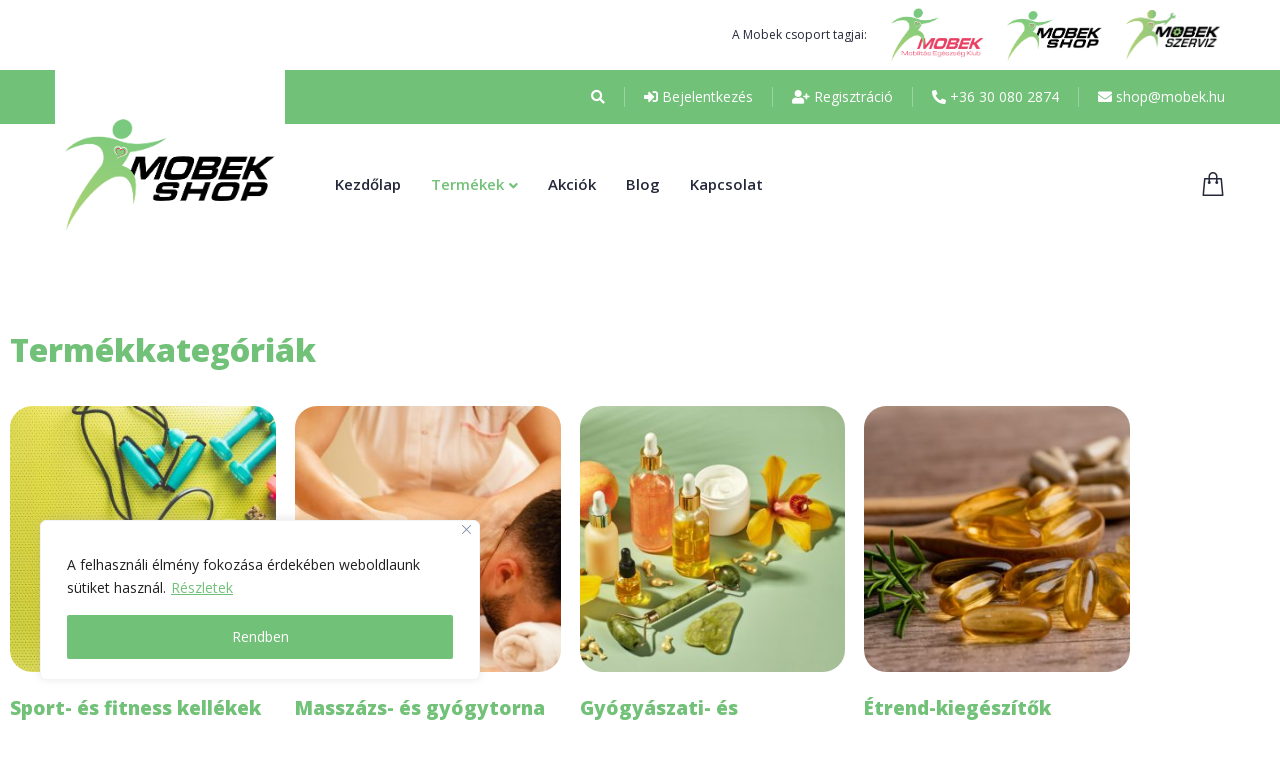

--- FILE ---
content_type: text/html; charset=UTF-8
request_url: https://mobekshop.hu/termekek/
body_size: 34726
content:
<!doctype html>
<html lang="hu">
<head>
	<meta charset="UTF-8">
	<meta name="viewport" content="width=device-width, initial-scale=1">
	<meta name='robots' content='index, follow, max-image-preview:large, max-snippet:-1, max-video-preview:-1' />

		<!-- Meta Tag Manager -->
		<meta name="author" content="koplibriweb[pont]hu" />
		<meta name="description" content="Mobilitás Egészség Klub" />
		<meta name="keywords" content="egészség, rehabilitáció, kezelés, szakorvos, diagnosztika, tréning, sport, ortopédia, Székesfehérvár, Fejér megye, jóga, reumatológia, talpbetét, szűrővizsgálat" />
		<!-- / Meta Tag Manager -->

	<!-- This site is optimized with the Yoast SEO plugin v26.7 - https://yoast.com/wordpress/plugins/seo/ -->
	<title>Termékek - MOBEK Shop</title>
	<link rel="canonical" href="https://mobekshop.hu/termekek/" />
	<link rel="next" href="https://mobekshop.hu/termekek/page/2/" />
	<meta property="og:locale" content="hu_HU" />
	<meta property="og:type" content="article" />
	<meta property="og:title" content="Termékek - MOBEK Shop" />
	<meta property="og:url" content="https://mobekshop.hu/termekek/" />
	<meta property="og:site_name" content="MOBEK Shop" />
	<meta property="article:modified_time" content="2023-11-29T08:02:28+00:00" />
	<meta name="twitter:card" content="summary_large_image" />
	<meta name="twitter:label1" content="Becsült olvasási idő" />
	<meta name="twitter:data1" content="1 perc" />
	<script type="application/ld+json" class="yoast-schema-graph">{"@context":"https://schema.org","@graph":[{"@type":"WebPage","@id":"https://mobekshop.hu/termekek/","url":"https://mobekshop.hu/termekek/","name":"Termékek - MOBEK Shop","isPartOf":{"@id":"https://mobekshop.hu/#website"},"primaryImageOfPage":{"@id":"https://mobekshop.hu/termekek/#primaryimage"},"image":{"@id":"https://mobekshop.hu/termekek/#primaryimage"},"thumbnailUrl":"https://mobekshop.hu/wp-content/uploads/2024/01/acupressure-mat-black-gymbeam_2_-1.jpg","datePublished":"2022-12-02T18:36:14+00:00","dateModified":"2023-11-29T08:02:28+00:00","breadcrumb":{"@id":"https://mobekshop.hu/termekek/#breadcrumb"},"inLanguage":"hu","potentialAction":[{"@type":"ReadAction","target":["https://mobekshop.hu/termekek/"]}]},{"@type":"ImageObject","inLanguage":"hu","@id":"https://mobekshop.hu/termekek/#primaryimage","url":"https://mobekshop.hu/wp-content/uploads/2024/01/acupressure-mat-black-gymbeam_2_-1.jpg","contentUrl":"https://mobekshop.hu/wp-content/uploads/2024/01/acupressure-mat-black-gymbeam_2_-1.jpg","width":1200,"height":1200},{"@type":"BreadcrumbList","@id":"https://mobekshop.hu/termekek/#breadcrumb","itemListElement":[{"@type":"ListItem","position":1,"name":"Kezdőlap","item":"https://mobekshop.hu/"},{"@type":"ListItem","position":2,"name":"Termékek"}]},{"@type":"WebSite","@id":"https://mobekshop.hu/#website","url":"https://mobekshop.hu/","name":"MOBEK Shop","description":"Székesfehérvár","publisher":{"@id":"https://mobekshop.hu/#organization"},"potentialAction":[{"@type":"SearchAction","target":{"@type":"EntryPoint","urlTemplate":"https://mobekshop.hu/?s={search_term_string}"},"query-input":{"@type":"PropertyValueSpecification","valueRequired":true,"valueName":"search_term_string"}}],"inLanguage":"hu"},{"@type":"Organization","@id":"https://mobekshop.hu/#organization","name":"MOBEK Shop","alternateName":"Zolár Egészség Kft.","url":"https://mobekshop.hu/","logo":{"@type":"ImageObject","inLanguage":"hu","@id":"https://mobekshop.hu/#/schema/logo/image/","url":"https://mobekshop.hu/wp-content/uploads/2023/11/mobekshop_logo_onwhite-517.png","contentUrl":"https://mobekshop.hu/wp-content/uploads/2023/11/mobekshop_logo_onwhite-517.png","width":517,"height":327,"caption":"MOBEK Shop"},"image":{"@id":"https://mobekshop.hu/#/schema/logo/image/"}}]}</script>
	<!-- / Yoast SEO plugin. -->


<link rel='dns-prefetch' href='//fonts.googleapis.com' />
<link rel="alternate" type="application/rss+xml" title="MOBEK Shop &raquo; hírcsatorna" href="https://mobekshop.hu/feed/" />
<link rel="alternate" type="application/rss+xml" title="MOBEK Shop &raquo; hozzászólás hírcsatorna" href="https://mobekshop.hu/comments/feed/" />
<link rel="alternate" type="application/rss+xml" title="MOBEK Shop &raquo; Termékek hírfolyam" href="https://mobekshop.hu/termekek/feed/" />
<style id='wp-img-auto-sizes-contain-inline-css' type='text/css'>
img:is([sizes=auto i],[sizes^="auto," i]){contain-intrinsic-size:3000px 1500px}
/*# sourceURL=wp-img-auto-sizes-contain-inline-css */
</style>
<link rel='stylesheet' id='vp-woo-pont-picker-block-css' href='https://mobekshop.hu/wp-content/plugins/hungarian-pickup-points-for-woocommerce/build/style-pont-picker-block.css?ver=4.0.3' type='text/css' media='all' />
<link rel='stylesheet' id='loveus-google-fonts-css' href='https://fonts.googleapis.com/css?display=swap&#038;family=Open+Sans:400,400i,600,600i,700,700i,800,800i%7CYeseva+One:400,400i,600,600i,700,700i,800,800i&#038;subset=latin,cyrillic-ext,latin-ext,cyrillic,greek-ext,greek,vietnamese' type='text/css' media='all' />
<style id='wp-emoji-styles-inline-css' type='text/css'>

	img.wp-smiley, img.emoji {
		display: inline !important;
		border: none !important;
		box-shadow: none !important;
		height: 1em !important;
		width: 1em !important;
		margin: 0 0.07em !important;
		vertical-align: -0.1em !important;
		background: none !important;
		padding: 0 !important;
	}
/*# sourceURL=wp-emoji-styles-inline-css */
</style>
<link rel='stylesheet' id='wp-block-library-css' href='https://mobekshop.hu/wp-includes/css/dist/block-library/style.min.css?ver=6.9' type='text/css' media='all' />
<style id='classic-theme-styles-inline-css' type='text/css'>
/*! This file is auto-generated */
.wp-block-button__link{color:#fff;background-color:#32373c;border-radius:9999px;box-shadow:none;text-decoration:none;padding:calc(.667em + 2px) calc(1.333em + 2px);font-size:1.125em}.wp-block-file__button{background:#32373c;color:#fff;text-decoration:none}
/*# sourceURL=/wp-includes/css/classic-themes.min.css */
</style>
<style id='global-styles-inline-css' type='text/css'>
:root{--wp--preset--aspect-ratio--square: 1;--wp--preset--aspect-ratio--4-3: 4/3;--wp--preset--aspect-ratio--3-4: 3/4;--wp--preset--aspect-ratio--3-2: 3/2;--wp--preset--aspect-ratio--2-3: 2/3;--wp--preset--aspect-ratio--16-9: 16/9;--wp--preset--aspect-ratio--9-16: 9/16;--wp--preset--color--black: #000000;--wp--preset--color--cyan-bluish-gray: #abb8c3;--wp--preset--color--white: #ffffff;--wp--preset--color--pale-pink: #f78da7;--wp--preset--color--vivid-red: #cf2e2e;--wp--preset--color--luminous-vivid-orange: #ff6900;--wp--preset--color--luminous-vivid-amber: #fcb900;--wp--preset--color--light-green-cyan: #7bdcb5;--wp--preset--color--vivid-green-cyan: #00d084;--wp--preset--color--pale-cyan-blue: #8ed1fc;--wp--preset--color--vivid-cyan-blue: #0693e3;--wp--preset--color--vivid-purple: #9b51e0;--wp--preset--gradient--vivid-cyan-blue-to-vivid-purple: linear-gradient(135deg,rgb(6,147,227) 0%,rgb(155,81,224) 100%);--wp--preset--gradient--light-green-cyan-to-vivid-green-cyan: linear-gradient(135deg,rgb(122,220,180) 0%,rgb(0,208,130) 100%);--wp--preset--gradient--luminous-vivid-amber-to-luminous-vivid-orange: linear-gradient(135deg,rgb(252,185,0) 0%,rgb(255,105,0) 100%);--wp--preset--gradient--luminous-vivid-orange-to-vivid-red: linear-gradient(135deg,rgb(255,105,0) 0%,rgb(207,46,46) 100%);--wp--preset--gradient--very-light-gray-to-cyan-bluish-gray: linear-gradient(135deg,rgb(238,238,238) 0%,rgb(169,184,195) 100%);--wp--preset--gradient--cool-to-warm-spectrum: linear-gradient(135deg,rgb(74,234,220) 0%,rgb(151,120,209) 20%,rgb(207,42,186) 40%,rgb(238,44,130) 60%,rgb(251,105,98) 80%,rgb(254,248,76) 100%);--wp--preset--gradient--blush-light-purple: linear-gradient(135deg,rgb(255,206,236) 0%,rgb(152,150,240) 100%);--wp--preset--gradient--blush-bordeaux: linear-gradient(135deg,rgb(254,205,165) 0%,rgb(254,45,45) 50%,rgb(107,0,62) 100%);--wp--preset--gradient--luminous-dusk: linear-gradient(135deg,rgb(255,203,112) 0%,rgb(199,81,192) 50%,rgb(65,88,208) 100%);--wp--preset--gradient--pale-ocean: linear-gradient(135deg,rgb(255,245,203) 0%,rgb(182,227,212) 50%,rgb(51,167,181) 100%);--wp--preset--gradient--electric-grass: linear-gradient(135deg,rgb(202,248,128) 0%,rgb(113,206,126) 100%);--wp--preset--gradient--midnight: linear-gradient(135deg,rgb(2,3,129) 0%,rgb(40,116,252) 100%);--wp--preset--font-size--small: 13px;--wp--preset--font-size--medium: 20px;--wp--preset--font-size--large: 36px;--wp--preset--font-size--x-large: 42px;--wp--preset--spacing--20: 0.44rem;--wp--preset--spacing--30: 0.67rem;--wp--preset--spacing--40: 1rem;--wp--preset--spacing--50: 1.5rem;--wp--preset--spacing--60: 2.25rem;--wp--preset--spacing--70: 3.38rem;--wp--preset--spacing--80: 5.06rem;--wp--preset--shadow--natural: 6px 6px 9px rgba(0, 0, 0, 0.2);--wp--preset--shadow--deep: 12px 12px 50px rgba(0, 0, 0, 0.4);--wp--preset--shadow--sharp: 6px 6px 0px rgba(0, 0, 0, 0.2);--wp--preset--shadow--outlined: 6px 6px 0px -3px rgb(255, 255, 255), 6px 6px rgb(0, 0, 0);--wp--preset--shadow--crisp: 6px 6px 0px rgb(0, 0, 0);}:where(.is-layout-flex){gap: 0.5em;}:where(.is-layout-grid){gap: 0.5em;}body .is-layout-flex{display: flex;}.is-layout-flex{flex-wrap: wrap;align-items: center;}.is-layout-flex > :is(*, div){margin: 0;}body .is-layout-grid{display: grid;}.is-layout-grid > :is(*, div){margin: 0;}:where(.wp-block-columns.is-layout-flex){gap: 2em;}:where(.wp-block-columns.is-layout-grid){gap: 2em;}:where(.wp-block-post-template.is-layout-flex){gap: 1.25em;}:where(.wp-block-post-template.is-layout-grid){gap: 1.25em;}.has-black-color{color: var(--wp--preset--color--black) !important;}.has-cyan-bluish-gray-color{color: var(--wp--preset--color--cyan-bluish-gray) !important;}.has-white-color{color: var(--wp--preset--color--white) !important;}.has-pale-pink-color{color: var(--wp--preset--color--pale-pink) !important;}.has-vivid-red-color{color: var(--wp--preset--color--vivid-red) !important;}.has-luminous-vivid-orange-color{color: var(--wp--preset--color--luminous-vivid-orange) !important;}.has-luminous-vivid-amber-color{color: var(--wp--preset--color--luminous-vivid-amber) !important;}.has-light-green-cyan-color{color: var(--wp--preset--color--light-green-cyan) !important;}.has-vivid-green-cyan-color{color: var(--wp--preset--color--vivid-green-cyan) !important;}.has-pale-cyan-blue-color{color: var(--wp--preset--color--pale-cyan-blue) !important;}.has-vivid-cyan-blue-color{color: var(--wp--preset--color--vivid-cyan-blue) !important;}.has-vivid-purple-color{color: var(--wp--preset--color--vivid-purple) !important;}.has-black-background-color{background-color: var(--wp--preset--color--black) !important;}.has-cyan-bluish-gray-background-color{background-color: var(--wp--preset--color--cyan-bluish-gray) !important;}.has-white-background-color{background-color: var(--wp--preset--color--white) !important;}.has-pale-pink-background-color{background-color: var(--wp--preset--color--pale-pink) !important;}.has-vivid-red-background-color{background-color: var(--wp--preset--color--vivid-red) !important;}.has-luminous-vivid-orange-background-color{background-color: var(--wp--preset--color--luminous-vivid-orange) !important;}.has-luminous-vivid-amber-background-color{background-color: var(--wp--preset--color--luminous-vivid-amber) !important;}.has-light-green-cyan-background-color{background-color: var(--wp--preset--color--light-green-cyan) !important;}.has-vivid-green-cyan-background-color{background-color: var(--wp--preset--color--vivid-green-cyan) !important;}.has-pale-cyan-blue-background-color{background-color: var(--wp--preset--color--pale-cyan-blue) !important;}.has-vivid-cyan-blue-background-color{background-color: var(--wp--preset--color--vivid-cyan-blue) !important;}.has-vivid-purple-background-color{background-color: var(--wp--preset--color--vivid-purple) !important;}.has-black-border-color{border-color: var(--wp--preset--color--black) !important;}.has-cyan-bluish-gray-border-color{border-color: var(--wp--preset--color--cyan-bluish-gray) !important;}.has-white-border-color{border-color: var(--wp--preset--color--white) !important;}.has-pale-pink-border-color{border-color: var(--wp--preset--color--pale-pink) !important;}.has-vivid-red-border-color{border-color: var(--wp--preset--color--vivid-red) !important;}.has-luminous-vivid-orange-border-color{border-color: var(--wp--preset--color--luminous-vivid-orange) !important;}.has-luminous-vivid-amber-border-color{border-color: var(--wp--preset--color--luminous-vivid-amber) !important;}.has-light-green-cyan-border-color{border-color: var(--wp--preset--color--light-green-cyan) !important;}.has-vivid-green-cyan-border-color{border-color: var(--wp--preset--color--vivid-green-cyan) !important;}.has-pale-cyan-blue-border-color{border-color: var(--wp--preset--color--pale-cyan-blue) !important;}.has-vivid-cyan-blue-border-color{border-color: var(--wp--preset--color--vivid-cyan-blue) !important;}.has-vivid-purple-border-color{border-color: var(--wp--preset--color--vivid-purple) !important;}.has-vivid-cyan-blue-to-vivid-purple-gradient-background{background: var(--wp--preset--gradient--vivid-cyan-blue-to-vivid-purple) !important;}.has-light-green-cyan-to-vivid-green-cyan-gradient-background{background: var(--wp--preset--gradient--light-green-cyan-to-vivid-green-cyan) !important;}.has-luminous-vivid-amber-to-luminous-vivid-orange-gradient-background{background: var(--wp--preset--gradient--luminous-vivid-amber-to-luminous-vivid-orange) !important;}.has-luminous-vivid-orange-to-vivid-red-gradient-background{background: var(--wp--preset--gradient--luminous-vivid-orange-to-vivid-red) !important;}.has-very-light-gray-to-cyan-bluish-gray-gradient-background{background: var(--wp--preset--gradient--very-light-gray-to-cyan-bluish-gray) !important;}.has-cool-to-warm-spectrum-gradient-background{background: var(--wp--preset--gradient--cool-to-warm-spectrum) !important;}.has-blush-light-purple-gradient-background{background: var(--wp--preset--gradient--blush-light-purple) !important;}.has-blush-bordeaux-gradient-background{background: var(--wp--preset--gradient--blush-bordeaux) !important;}.has-luminous-dusk-gradient-background{background: var(--wp--preset--gradient--luminous-dusk) !important;}.has-pale-ocean-gradient-background{background: var(--wp--preset--gradient--pale-ocean) !important;}.has-electric-grass-gradient-background{background: var(--wp--preset--gradient--electric-grass) !important;}.has-midnight-gradient-background{background: var(--wp--preset--gradient--midnight) !important;}.has-small-font-size{font-size: var(--wp--preset--font-size--small) !important;}.has-medium-font-size{font-size: var(--wp--preset--font-size--medium) !important;}.has-large-font-size{font-size: var(--wp--preset--font-size--large) !important;}.has-x-large-font-size{font-size: var(--wp--preset--font-size--x-large) !important;}
:where(.wp-block-post-template.is-layout-flex){gap: 1.25em;}:where(.wp-block-post-template.is-layout-grid){gap: 1.25em;}
:where(.wp-block-term-template.is-layout-flex){gap: 1.25em;}:where(.wp-block-term-template.is-layout-grid){gap: 1.25em;}
:where(.wp-block-columns.is-layout-flex){gap: 2em;}:where(.wp-block-columns.is-layout-grid){gap: 2em;}
:root :where(.wp-block-pullquote){font-size: 1.5em;line-height: 1.6;}
/*# sourceURL=global-styles-inline-css */
</style>
<link rel='stylesheet' id='table-addons-for-elementor-css' href='https://mobekshop.hu/wp-content/plugins/table-addons-for-elementor/public/css/table-addons-for-elementor-public.css?ver=2.1.5' type='text/css' media='all' />
<link rel='stylesheet' id='woocommerce-layout-css' href='https://mobekshop.hu/wp-content/plugins/woocommerce/assets/css/woocommerce-layout.css?ver=10.4.3' type='text/css' media='all' />
<link rel='stylesheet' id='woocommerce-smallscreen-css' href='https://mobekshop.hu/wp-content/plugins/woocommerce/assets/css/woocommerce-smallscreen.css?ver=10.4.3' type='text/css' media='only screen and (max-width: 768px)' />
<link rel='stylesheet' id='woocommerce-general-css' href='https://mobekshop.hu/wp-content/plugins/woocommerce/assets/css/woocommerce.css?ver=10.4.3' type='text/css' media='all' />
<style id='woocommerce-inline-inline-css' type='text/css'>
.woocommerce form .form-row .required { visibility: visible; }
/*# sourceURL=woocommerce-inline-inline-css */
</style>
<link rel='stylesheet' id='eeb-css-frontend-css' href='https://mobekshop.hu/wp-content/plugins/email-encoder-bundle/assets/css/style.css?ver=54d4eedc552c499c4a8d6b89c23d3df1' type='text/css' media='all' />
<link rel='stylesheet' id='yith-quick-view-css' href='https://mobekshop.hu/wp-content/plugins/yith-woocommerce-quick-view/assets/css/yith-quick-view.css?ver=2.10.0' type='text/css' media='all' />
<style id='yith-quick-view-inline-css' type='text/css'>

				#yith-quick-view-modal .yith-quick-view-overlay{background:rgba( 0, 0, 0, 0.8)}
				#yith-quick-view-modal .yith-wcqv-main{background:#ffffff;}
				#yith-quick-view-close{color:#cdcdcd;}
				#yith-quick-view-close:hover{color:#ff0000;}
/*# sourceURL=yith-quick-view-inline-css */
</style>
<link rel='stylesheet' id='xoo-cp-style-css' href='https://mobekshop.hu/wp-content/plugins/added-to-cart-popup-woocommerce/assets/css/xoo-cp-style.css?ver=1.8.2' type='text/css' media='all' />
<style id='xoo-cp-style-inline-css' type='text/css'>
a.xoo-cp-btn-ch{
				display: none;
			}td.xoo-cp-pqty{
			    min-width: 120px;
			}
			.xoo-cp-container{
				max-width: 650px;
			}
			.xcp-btn{
				background-color: #72c178;
				color: #ffffff;
				font-size: 14px;
				border-radius: 100px;
				border: 1px solid #72c178;
			}
			.xcp-btn:hover{
				color: #ffffff;
			}
			td.xoo-cp-pimg{
				width: 20%;
			}
			table.xoo-cp-pdetails , table.xoo-cp-pdetails tr{
				border: 0!important;
			}
			table.xoo-cp-pdetails td{
				border-style: solid;
				border-width: 0px;
				border-color: #ebe9eb;
			}
/*# sourceURL=xoo-cp-style-inline-css */
</style>
<link rel='stylesheet' id='elementor-frontend-css' href='https://mobekshop.hu/wp-content/plugins/elementor/assets/css/frontend.min.css?ver=3.34.1' type='text/css' media='all' />
<link rel='stylesheet' id='widget-heading-css' href='https://mobekshop.hu/wp-content/plugins/elementor/assets/css/widget-heading.min.css?ver=3.34.1' type='text/css' media='all' />
<link rel='stylesheet' id='widget-woocommerce-products-css' href='https://mobekshop.hu/wp-content/plugins/elementor-pro/assets/css/widget-woocommerce-products.min.css?ver=3.34.0' type='text/css' media='all' />
<link rel='stylesheet' id='widget-woocommerce-categories-css' href='https://mobekshop.hu/wp-content/plugins/elementor-pro/assets/css/widget-woocommerce-categories.min.css?ver=3.34.0' type='text/css' media='all' />
<link rel='stylesheet' id='widget-posts-css' href='https://mobekshop.hu/wp-content/plugins/elementor-pro/assets/css/widget-posts.min.css?ver=3.34.0' type='text/css' media='all' />
<link rel='stylesheet' id='elementor-icons-css' href='https://mobekshop.hu/wp-content/plugins/elementor/assets/lib/eicons/css/elementor-icons.min.css?ver=5.45.0' type='text/css' media='all' />
<link rel='stylesheet' id='elementor-post-910-css' href='https://mobekshop.hu/wp-content/uploads/elementor/css/post-910.css?ver=1768213244' type='text/css' media='all' />
<link rel='stylesheet' id='powerpack-frontend-css' href='https://mobekshop.hu/wp-content/plugins/powerpack-elements/assets/css/min/frontend.min.css?ver=2.10.13' type='text/css' media='all' />
<link rel='stylesheet' id='wpforms-classic-full-css' href='https://mobekshop.hu/wp-content/plugins/wpforms-lite/assets/css/frontend/classic/wpforms-full.min.css?ver=1.9.8.7' type='text/css' media='all' />
<link rel='stylesheet' id='elementor-post-3406-css' href='https://mobekshop.hu/wp-content/uploads/elementor/css/post-3406.css?ver=1768213278' type='text/css' media='all' />
<link rel='stylesheet' id='flexible-shipping-free-shipping-css' href='https://mobekshop.hu/wp-content/plugins/flexible-shipping/assets/dist/css/free-shipping.css?ver=6.5.2.2' type='text/css' media='all' />
<link rel='stylesheet' id='bootstrap-css' href='https://mobekshop.hu/wp-content/themes/loveus/assets/css/bootstrap.css?ver=1' type='text/css' media='all' />
<link rel='stylesheet' id='fontawesome-css' href='https://mobekshop.hu/wp-content/themes/loveus/assets/css/fontawesome-all.css?ver=1' type='text/css' media='all' />
<link rel='stylesheet' id='animate-css' href='https://mobekshop.hu/wp-content/themes/loveus/assets/css/animate.css?ver=1' type='text/css' media='all' />
<link rel='stylesheet' id='flaticon-css' href='https://mobekshop.hu/wp-content/themes/loveus/assets/css/flaticon.css?ver=1' type='text/css' media='all' />
<link rel='stylesheet' id='owl-carousel-css' href='https://mobekshop.hu/wp-content/themes/loveus/assets/css/owl.css?ver=1' type='text/css' media='all' />
<link rel='stylesheet' id='jquery-fancybox-css' href='https://mobekshop.hu/wp-content/themes/loveus/assets/css/jquery.fancybox.min.css?ver=1' type='text/css' media='all' />
<link rel='stylesheet' id='line-awesome-css' href='https://mobekshop.hu/wp-content/themes/loveus/assets/css/line-awesome.css?ver=1' type='text/css' media='all' />
<link rel='stylesheet' id='loveus-style-css' href='https://mobekshop.hu/wp-content/themes/loveus-child/style.css?ver=1768969750' type='text/css' media='all' />
<style id='loveus-style-inline-css' type='text/css'>
	/* Default Color File  */
	body {
	color: #25283a;
}
 a{
	 color: &lt;?php echo esc_html($loveus_main_color);?&gt;;
 }
 
 .theme_color{
	 color: &lt;?php echo esc_html($loveus_main_color);?&gt;;
 }
 .blog-post-detail .content ul li:before{
	 background: &lt;?php echo esc_html($loveus_main_color);?&gt;;
 }
 .btn-style-one .btn-title{
	 background-color:  &lt;?php echo esc_html($loveus_main_color);?&gt;;
 }
 
 .btn-style-one .btn-title:before{
	 background-color: #25283a;	
 }
 
 .btn-style-three .btn-title{
	 background-color:  &lt;?php echo esc_html($loveus_main_color);?&gt;;
 }
 
 .btn-style-three .btn-title:before{
	 background-color: #25283a;		
 }
 
 .btn-style-two:hover{
	 border-color: &lt;?php echo esc_html($loveus_main_color);?&gt;;
	 background: &lt;?php echo esc_html($loveus_main_color);?&gt;;
 }
 
 .btn-style-five{
	 color: #25283a;	
 }
 
 .btn-style-five .btn-title:before{
	 background-color: #25283a;
 }
 
 .preloader:after{
	 background: &lt;?php echo esc_html($loveus_main_color);?&gt;;
 }
  
 .scroll-to-top{
	 box-shadow: 2px 2px 0px  &lt;?php echo esc_html($loveus_main_color);?&gt;;
 }
 
 .scroll-to-top:hover{
	 background: &lt;?php echo esc_html($loveus_main_color);?&gt;;
 }
 
 .main-header .header-top .info li a .icon{
	 color:  &lt;?php echo esc_html($loveus_main_color);?&gt;;
 }
 
 .main-header .header-top .info li a:hover{
	 color:  &lt;?php echo esc_html($loveus_main_color);?&gt;;
 }
 
 .main-header .header-top .info .search-toggler:hover{
	 color:  &lt;?php echo esc_html($loveus_main_color);?&gt;;	
 }
 
 .main-header .header-top .social-links li a:hover{
	 color: &lt;?php echo esc_html($loveus_main_color);?&gt;;
 }
 
 .main-header .header-upper .logo-box .logo{
	 background: &lt;?php echo esc_html($loveus_main_color);?&gt;;
 }
 
 .main-header .header-upper .logo-box .logo:before{
	 background:  &lt;?php echo esc_html($loveus_main_color);?&gt;;
 }
 
 .main-header .nav-outer .link-box .cart-link a:hover{
	 color: &lt;?php echo esc_html($loveus_main_color);?&gt;;	
 }
 
 .main-menu .navigation > li > a:before{
	 border-bottom:2px solid  &lt;?php echo esc_html($loveus_main_color);?&gt;;
 }
  
 .main-menu .navigation > li > ul{
	 border-top: 2px solid  &lt;?php echo esc_html($loveus_main_color);?&gt;;
 }
 
 .main-menu .navigation > li > ul > li:before{
	 background: &lt;?php echo esc_html($loveus_main_color);?&gt;;
 }
 
 .main-menu .navigation > li > ul > li:hover > a{
	 background: &lt;?php echo esc_html($loveus_main_color);?&gt;;
 }
 
 .main-menu .navigation > li > ul > li > ul{
	 border-top: 2px solid  &lt;?php echo esc_html($loveus_main_color);?&gt;;
 }
 
 .main-menu .navigation > li > ul > li > ul > li:before{
	 background: &lt;?php echo esc_html($loveus_main_color);?&gt;;
 }
 
 .main-menu .navigation > li > ul > li > ul > li:hover > a{
	 background: &lt;?php echo esc_html($loveus_main_color);?&gt;;
 }
 
 .search-popup .search-form fieldset input[type="submit"]{
	 background: &lt;?php echo esc_html($loveus_main_color);?&gt;;
 }
 
 .search-popup .search-form fieldset input[type="submit"]:hover{
	 background: &lt;?php echo esc_html($loveus_main_color);?&gt;;
 }
 
 .search-popup .recent-searches li a:hover{
	 color: &lt;?php echo esc_html($loveus_main_color);?&gt;;
	 border-color: &lt;?php echo esc_html($loveus_main_color);?&gt;;	
 }
 
 .sticky-header .main-menu .navigation > li:hover > a,
 .sticky-header .main-menu .navigation > li.current > a,
 .sticky-header .main-menu .navigation > li.current-menu-item > a{
	 color:  &lt;?php echo esc_html($loveus_main_color);?&gt;;
 }
 
 .nav-outer .mobile-nav-toggler{
	 color: &lt;?php echo esc_html($loveus_main_color);?&gt;;
 }
 
 .mobile-menu .menu-backdrop{
	 background: &lt;?php echo esc_html($loveus_main_color);?&gt;;
 }
 
 .mobile-menu .close-btn:hover{
	 color: &lt;?php echo esc_html($loveus_main_color);?&gt;;
 }
 
 .mobile-menu .navigation li > a:before{
	 border-left:5px solid  &lt;?php echo esc_html($loveus_main_color);?&gt;;
 }
 
 .mobile-menu .navigation li.current > a,
 .mobile-menu .navigation li > a:hover{
	 color: &lt;?php echo esc_html($loveus_main_color);?&gt;;	
 }
 
 .mobile-menu .navigation li.dropdown .dropdown-btn.open{
	 background: &lt;?php echo esc_html($loveus_main_color);?&gt;;	
 }
 
 .mobile-menu .social-links li a:hover{
	 color: &lt;?php echo esc_html($loveus_main_color);?&gt;;	
 }
 
 .banner-section .owl-nav .owl-prev:hover, 
 .banner-section .owl-nav .owl-next:hover{
	 background:  &lt;?php echo esc_html($loveus_main_color);?&gt;;
 }
 
 .banner-section .owl-dots .owl-dot.active span{
	 background:  &lt;?php echo esc_html($loveus_main_color);?&gt;;
 }
 
 .sec-title .sub-title{
	 color:  &lt;?php echo esc_html($loveus_main_color);?&gt;;
 }
 
 .about-feature .inner-box:before{
	 background: &lt;?php echo esc_html($loveus_main_color);?&gt;;
 }
 
 .about-section .about-feature:nth-child(2) .inner-box:before{
	 background: &lt;?php echo esc_html($loveus_main_color);?&gt;;	
 }
 
 .about-section .about-feature:nth-child(3) .inner-box:before{
	 background:#f7a900;	
 }
 
 .about-section .about-feature:nth-child(4) .inner-box:before{
	 background:#21d7d9;	
 }
 
 .about-feature .icon-box{
	 color: &lt;?php echo esc_html($loveus_main_color);?&gt;;
 }
 
 .about-section .about-feature:nth-child(2) .icon-box{
	 color: &lt;?php echo esc_html($loveus_main_color);?&gt;;	
 }
 
 .about-section .about-feature:nth-child(3) .icon-box{
	 color:#f7a900;	
 }
 
 .about-section .about-feature:nth-child(4) .icon-box{
	 color:#21d7d9;	
 }
 
 .cause-block .inner-box .progress-box .bar-inner{
	 background: &lt;?php echo esc_html($loveus_main_color);?&gt;;
 }
 
 .causes-section .cause-block:nth-child(1) .inner-box .progress-box .bar-inner{
	 background: &lt;?php echo esc_html($loveus_main_color);?&gt;;	
 }
 
 .causes-section .cause-block:nth-child(2) .inner-box .progress-box .bar-inner{
	 background:#ae64fd;	
 }
 
 .causes-section .cause-block:nth-child(3) .inner-box .progress-box .bar-inner{
	 background: &lt;?php echo esc_html($loveus_main_color);?&gt;;	
 }
 
 .causes-section .cause-block:nth-child(4) .inner-box .progress-box .bar-inner{
	 background:#2ea4ff;	
 }
 
 .causes-section .cause-block:nth-child(5) .inner-box .progress-box .bar-inner{
	 background:#21d7d9;	
 }
 
 .causes-section .cause-block:nth-child(6) .inner-box .progress-box .bar-inner{
	 background:#f7a900;	
 }
 
 .cause-block .inner-box .progress-box .count-text{
	 background: &lt;?php echo esc_html($loveus_main_color);?&gt;;
 }
 
 .causes-section .cause-block:nth-child(1) .inner-box .progress-box .count-text{
	 background: &lt;?php echo esc_html($loveus_main_color);?&gt;;	
 }
 
 .causes-section .cause-block:nth-child(2) .inner-box .progress-box .count-text{
	 background:#ae64fd;	
 }
 
 .causes-section .cause-block:nth-child(3) .inner-box .progress-box .count-text{
	 background: &lt;?php echo esc_html($loveus_main_color);?&gt;;	
 }
 
 .causes-section .cause-block:nth-child(4) .inner-box .progress-box .count-text{
	 background:#2ea4ff;	
 }
 
 .causes-section .cause-block:nth-child(5) .inner-box .progress-box .count-text{
	 background:#21d7d9;	
 }
 
 .causes-section .cause-block:nth-child(6) .inner-box .progress-box .count-text{
	 background:#f7a900;	
 }
 
 .cause-block .inner-box .progress-box .count-text:after{
	 border-top:6px solid  &lt;?php echo esc_html($loveus_main_color);?&gt;;	
 }
 
 .causes-section .cause-block:nth-child(1) .inner-box .progress-box .count-text:after{
	 border-top-color: &lt;?php echo esc_html($loveus_main_color);?&gt;;	
 }
 
 .causes-section .cause-block:nth-child(2) .inner-box .progress-box .count-text:after{
	 border-top-color:#ae64fd;	
 }
 
 .causes-section .cause-block:nth-child(3) .inner-box .progress-box .count-text:after{
	 border-top-color: &lt;?php echo esc_html($loveus_main_color);?&gt;;	
 }
 
 .causes-section .cause-block:nth-child(4) .inner-box .progress-box .count-text:after{
	 border-top-color:#2ea4ff;	
 }
 
 .causes-section .cause-block:nth-child(5) .inner-box .progress-box .count-text:after{
	 border-top-color:#21d7d9;	
 }
 
 .causes-section .cause-block:nth-child(6) .inner-box .progress-box .count-text:after{
	 border-top-color:#f7a900;	
 }
 
 .cause-block .inner-box h3 a:hover{
	 color: &lt;?php echo esc_html($loveus_main_color);?&gt;;	
 }
 
 .cause-block .inner-box:hover .btn-style-two{
	 border-color: &lt;?php echo esc_html($loveus_main_color);?&gt;;
	 background: &lt;?php echo esc_html($loveus_main_color);?&gt;;
 }
 
 .service-block .icon-box{
	 color: &lt;?php echo esc_html($loveus_main_color);?&gt;;
 }
 
 .service-block .icon-box:after{
	 background: &lt;?php echo esc_html($loveus_main_color);?&gt;;
 }
 
 .what-we-do .service-block:nth-child(1) .icon-box,
 .services .service-block:nth-child(1) .icon-box,
 .what-we-do .service-block:nth-child(9) .icon-box,
 .services .service-block:nth-child(9) .icon-box{
	 color: &lt;?php echo esc_html($loveus_main_color);?&gt;;
 }
 
 .what-we-do .service-block:nth-child(1) .icon-box:after,
 .services .service-block:nth-child(1) .icon-box:after,
 .what-we-do .service-block:nth-child(9) .icon-box:after,
 .services .service-block:nth-child(9) .icon-box:after{
	 background: &lt;?php echo esc_html($loveus_main_color);?&gt;;	
 }
 
 .what-we-do .service-block:nth-child(2) .icon-box,
 .services .service-block:nth-child(2) .icon-box,
 .what-we-do .service-block:nth-child(10) .icon-box,
 .services .service-block:nth-child(10) .icon-box{
	 color: &lt;?php echo esc_html($loveus_main_color);?&gt;;
 }
 
 .what-we-do .service-block:nth-child(2) .icon-box:after,
 .services .service-block:nth-child(2) .icon-box:after,
 .what-we-do .service-block:nth-child(10) .icon-box:after,
 .services .service-block:nth-child(10) .icon-box:after{
	 background: &lt;?php echo esc_html($loveus_main_color);?&gt;;	
 }
 
 .what-we-do .service-block:nth-child(3) .icon-box,
 .services .service-block:nth-child(3) .icon-box,
 .what-we-do .service-block:nth-child(11) .icon-box,
 .services .service-block:nth-child(11) .icon-box{
	 color:#21d7d9;
 }
 
 .what-we-do .service-block:nth-child(3) .icon-box:after,
 .services .service-block:nth-child(3) .icon-box:after,
 .what-we-do .service-block:nth-child(11) .icon-box:after,
 .services .service-block:nth-child(11) .icon-box:after{
	 background:#21d7d9;	
 }
 
 .what-we-do .service-block:nth-child(4) .icon-box,
 .services .service-block:nth-child(4) .icon-box,
 .what-we-do .service-block:nth-child(12) .icon-box,
 .services .service-block:nth-child(12) .icon-box{
	 color:#f7a900;
 }
 
 .what-we-do .service-block:nth-child(4) .icon-box:after,
 .services .service-block:nth-child(4) .icon-box:after,
 .what-we-do .service-block:nth-child(12) .icon-box:after,
 .services .service-block:nth-child(12) .icon-box:after{
	 background:#f7a900;	
 }
 
 .what-we-do .service-block:nth-child(5) .icon-box,
 .services .service-block:nth-child(5) .icon-box,
 .what-we-do .service-block:nth-child(13) .icon-box,
 .services .service-block:nth-child(13) .icon-box{
	 color:#fe813a;
 }
 
 .what-we-do .service-block:nth-child(5) .icon-box:after,
 .services .service-block:nth-child(5) .icon-box:after,
 .what-we-do .service-block:nth-child(13) .icon-box:after,
 .services .service-block:nth-child(13) .icon-box:after{
	 background:#fe813a;	
 }
 
 .what-we-do .service-block:nth-child(6) .icon-box,
 .services .service-block:nth-child(6) .icon-box,
 .what-we-do .service-block:nth-child(14) .icon-box,
 .services .service-block:nth-child(14) .icon-box{
	 color:#7e61ff;
 }
 
 .what-we-do .service-block:nth-child(6) .icon-box:after,
 .services .service-block:nth-child(6) .icon-box:after,
 .what-we-do .service-block:nth-child(14) .icon-box:after,
 .services .service-block:nth-child(14) .icon-box:after{
	 background:#7e61ff;	
 }
 
 .what-we-do .service-block:nth-child(7) .icon-box,
 .services .service-block:nth-child(7) .icon-box,
 .what-we-do .service-block:nth-child(15) .icon-box,
 .services .service-block:nth-child(15) .icon-box{
	 color:#fc45b1;
 }
 
 .what-we-do .service-block:nth-child(7) .icon-box:after,
 .services .service-block:nth-child(7) .icon-box:after,
 .what-we-do .service-block:nth-child(15) .icon-box:after,
 .services .service-block:nth-child(15) .icon-box:after{
	 background:#fc45b1;	
 }
 
 .what-we-do .service-block:nth-child(8) .icon-box,
 .services .service-block:nth-child(8) .icon-box,
 .what-we-do .service-block:nth-child(16) .icon-box,
 .services .service-block:nth-child(16) .icon-box{
	 color:#497aff;
 }
 
 .what-we-do .service-block:nth-child(8) .icon-box:after,
 .services .service-block:nth-child(8) .icon-box:after,
 .what-we-do .service-block:nth-child(16) .icon-box:after,
 .services .service-block:nth-child(16) .icon-box:after{
	 background:#497aff;	
 }
 
 .team-block .lower-box h3 a:hover{
	 color: &lt;?php echo esc_html($loveus_main_color);?&gt;;	
 }
 
 .team-block .social-links li a:hover{
	 background: &lt;?php echo esc_html($loveus_main_color);?&gt;;
 }
 
 .event-block h3 a:hover{
	 color: &lt;?php echo esc_html($loveus_main_color);?&gt;;	
 }
 
 .event-block .info li .icon{
	 color: &lt;?php echo esc_html($loveus_main_color);?&gt;;	
 }
 
 .upcoming-events .owl-dots .owl-dot.active span{
	 border-color:  &lt;?php echo esc_html($loveus_main_color);?&gt;;
 }
 
 .fact-counter .column .inner .count-outer{
	 color: &lt;?php echo esc_html($loveus_main_color);?&gt;;
 }
 
 .fact-counter .column:nth-child(2) .inner .count-outer{
	 color:#2ea4ff;
 }
 
 .fact-counter .column:nth-child(3) .inner .count-outer{
	 color:#ffbd12;
 }
 
 .fact-counter .column:nth-child(4) .inner .count-outer{
	 color:#ae64fd;
 }
 
 .news-block .inner-box .date{
	 background: &lt;?php echo esc_html($loveus_main_color);?&gt;;
 }
 
 .news-block .inner-box .date-two{
	 background: &lt;?php echo esc_html($loveus_main_color);?&gt;;
 }
 
 .news-block .inner-box h3 a:hover{
	 color: &lt;?php echo esc_html($loveus_main_color);?&gt;;	
 }
 
 .gallery-item .overlay-box a span{
	 color:  &lt;?php echo esc_html($loveus_main_color);?&gt;;
 }
 
 .main-footer .links-widget ul li a:hover{
	 color: &lt;?php echo esc_html($loveus_main_color);?&gt;;
 }
 
 .main-footer .social-links li a:hover{
	 background: &lt;?php echo esc_html($loveus_main_color);?&gt;;
 }
 
 .main-footer .info-widget ul li a:hover{
	 color: &lt;?php echo esc_html($loveus_main_color);?&gt;;
 }
 
 .main-footer .nav-box .inner .footer-nav li a:hover{
	 color: &lt;?php echo esc_html($loveus_main_color);?&gt;;
 }
 
 .main-footer .nav-box .inner .donate-link .theme-btn:hover .btn-title{
	 color: &lt;?php echo esc_html($loveus_main_color);?&gt;;
 }
 
 .main-footer .footer-bottom .bottom-links li a:hover{
	 color: &lt;?php echo esc_html($loveus_main_color);?&gt;;
 }
 
 .about-feature-two .inner-box .image-layer:before{
	 background: &lt;?php echo esc_html($loveus_main_color);?&gt;;
 }
 
 .about-section .about-feature-two:nth-child(2) .image-layer:before{
	 background:#ae64fd;	
 }
 
 .about-section .about-feature-two:nth-child(3) .image-layer:before{
	 background:#2ea4ff;	
 }
 
 .team-carousel-section .owl-nav .owl-prev:hover, 
 .team-carousel-section .owl-nav .owl-next:hover{
	 background:  &lt;?php echo esc_html($loveus_main_color);?&gt;;
	 border-color: &lt;?php echo esc_html($loveus_main_color);?&gt;;
 }
 
 .event-block-two .title-column h3 a:hover{
	 color: &lt;?php echo esc_html($loveus_main_color);?&gt;;	
 }
 
 .event-block-two .info-column .info li .icon{
	 color: &lt;?php echo esc_html($loveus_main_color);?&gt;;
 }
 
 .news-block-two .inner-box h3 a:hover{
	 color: &lt;?php echo esc_html($loveus_main_color);?&gt;;	
 }
 
 .news-block-two .post-meta ul li a:hover{
	 color: &lt;?php echo esc_html($loveus_main_color);?&gt;;
 }
 
 .news-block-three .news-post .date{
	 color:  &lt;?php echo esc_html($loveus_main_color);?&gt;;
 }
 
 .news-block-three .news-post h4 a:hover{
	 color: &lt;?php echo esc_html($loveus_main_color);?&gt;;
 }
 
 .page-banner .bread-crumb li a:hover,
 .page-banner .bread-crumb li.active{
	 color: &lt;?php echo esc_html($loveus_main_color);?&gt;;
 }
 
 .mixitup-gallery .filters .filter.active{
	 background-color:  &lt;?php echo esc_html($loveus_main_color);?&gt;;
 }
 
 .gallery-item-two .overlay-box a span{
	 color:  &lt;?php echo esc_html($loveus_main_color);?&gt;;
 }
 
 .event-block-three .image-box .date{
	 background: &lt;?php echo esc_html($loveus_main_color);?&gt;;
 }
 
 .event-block-three .inner-box h3 a:hover{
	 color: &lt;?php echo esc_html($loveus_main_color);?&gt;;	
 }
 
 .event-block-three .info li .icon{
	 color: &lt;?php echo esc_html($loveus_main_color);?&gt;;
 }
 
 .event-block-three .inner-box:hover .btn-style-two{
	 border-color: &lt;?php echo esc_html($loveus_main_color);?&gt;;
	 background: &lt;?php echo esc_html($loveus_main_color);?&gt;;
 }
 
 .info-boxes .info-box .inner-box .image-layer:before{
	 background: &lt;?php echo esc_html($loveus_main_color);?&gt;;
 }
 
 .info-boxes .info-box:nth-child(2) .image-layer:before{
	 background:#ae64fd;	
 }
 
 .info-boxes .info-box:nth-child(3) .image-layer:before{
	 background:#2ea4ff;	
 }
 
 .contact-form .form-group input:focus,
 .contact-form .form-group select:focus,
 .contact-form .form-group textarea:focus{
	 border-color: &lt;?php echo esc_html($loveus_main_color);?&gt;;
 }
 
 .faq-section .tab-buttons .tab-btn:before{
	 border-bottom:2px solid  &lt;?php echo esc_html($loveus_main_color);?&gt;;
 }
 
 .faq-section .tab-buttons .tab-btn:hover,
 .faq-section .tab-buttons .tab-btn.active-btn:hover{
	 color: &lt;?php echo esc_html($loveus_main_color);?&gt;;	
 }
 
 .faq-section .tab-buttons .tab-btn.active-btn{
	 color: &lt;?php echo esc_html($loveus_main_color);?&gt;;	
 }
 
 .accordion-box .block .acc-btn.active:before{
	 color:  &lt;?php echo esc_html($loveus_main_color);?&gt;;
 }
 
 .donate-form input:focus,
 .donate-form select:focus,
 .donate-form textarea:focus{
	 border-color: &lt;?php echo esc_html($loveus_main_color);?&gt;;	
 }
 
 .donate-form .select-box input[type="radio"]:checked+label{
	 background: &lt;?php echo esc_html($loveus_main_color);?&gt;;
	 border-color: &lt;?php echo esc_html($loveus_main_color);?&gt;;
 }
 
 .donate-form .radio-block input:checked + label:before{
	 background: &lt;?php echo esc_html($loveus_main_color);?&gt;;
	 border-color: &lt;?php echo esc_html($loveus_main_color);?&gt;;
 }
 
 .donate-form .donation-total strong{
	 color: &lt;?php echo esc_html($loveus_main_color);?&gt;;	
 }
 
 .sidebar .search-box .form-group button:hover{
	 color:  &lt;?php echo esc_html($loveus_main_color);?&gt;;
 }
 
 .sidebar .popular-posts .news-post .date{
	 color:  &lt;?php echo esc_html($loveus_main_color);?&gt;;
 }
 
 .sidebar .popular-posts .news-post h4 a:hover{
	 color: &lt;?php echo esc_html($loveus_main_color);?&gt;;
 }
 
 .sidebar .categories ul li a:hover,
 .sidebar .categories ul li.current a,
 .sidebar .categories ul li.current{
	 color: &lt;?php echo esc_html($loveus_main_color);?&gt;;
 }
 
 .sidebar .popular-tags li a:hover{
	 background-color: &lt;?php echo esc_html($loveus_main_color);?&gt;;
 }
 
 .cause-details .inner-box .progress-box .bar-inner{
	 background: &lt;?php echo esc_html($loveus_main_color);?&gt;;
 }
 
 .cause-details .inner-box .progress-box .count-text{
	 background: &lt;?php echo esc_html($loveus_main_color);?&gt;;
 }
 
 .cause-details .inner-box .progress-box .count-text:after{
	 border-top:6px solid  &lt;?php echo esc_html($loveus_main_color);?&gt;;	
 }
 
 .cause-details .inner-box h2 a:hover{
	 color: &lt;?php echo esc_html($loveus_main_color);?&gt;;	
 }
 
 .cause-details .inner-box h3 a:hover{
	 color: &lt;?php echo esc_html($loveus_main_color);?&gt;;	
 }
 
 .event-details .image-box .date{
	 background: &lt;?php echo esc_html($loveus_main_color);?&gt;;
 }
 
 .event-details .info li .icon{
	 color: &lt;?php echo esc_html($loveus_main_color);?&gt;;
 }
 
 .event-details .inner-box h2 a:hover{
	 color: &lt;?php echo esc_html($loveus_main_color);?&gt;;	
 }
 
 .event-details .inner-box h3 a:hover{
	 color: &lt;?php echo esc_html($loveus_main_color);?&gt;;	
 }
 
 .blog-post-detail .inner h2 a:hover{
	 color: &lt;?php echo esc_html($loveus_main_color);?&gt;;	
 }
 
 .blog-post-detail .inner h3 a:hover{
	 color: &lt;?php echo esc_html($loveus_main_color);?&gt;;	
 }
 
 .blog-post-detail .post-share-options .tags a:hover{
	 background-color:  &lt;?php echo esc_html($loveus_main_color);?&gt;;
 }
 
 .blog-post-detail .post-share-options .social-icons li a:hover{
	 color:  &lt;?php echo esc_html($loveus_main_color);?&gt;;
 }
 
 .comments-area .comment-box .reply-btn:hover{
	 background: &lt;?php echo esc_html($loveus_main_color);?&gt;;
	 border-color: &lt;?php echo esc_html($loveus_main_color);?&gt;;
 }
 
 .default-form .form-group input:focus,
 .default-form .form-group select:focus,
 .default-form .form-group textarea:focus{
	 border-color: &lt;?php echo esc_html($loveus_main_color);?&gt;;
 }
 
 .range-slider-one .ui-slider .ui-slider-range{
	 background: &lt;?php echo esc_html($loveus_main_color);?&gt;;	
 }
 
 .range-slider-one .ui-state-default,
 .range-slider-one .ui-widget-content .ui-state-default{
	 border: 3px solid  &lt;?php echo esc_html($loveus_main_color);?&gt;;
 }
 
 .sidebar .popular-products .product h4 a:hover{
	 color: &lt;?php echo esc_html($loveus_main_color);?&gt;;
 }
 
 .shop-upper-box .layout-mode a:hover,
 .shop-upper-box .layout-mode a.active{
	 background: &lt;?php echo esc_html($loveus_main_color);?&gt;;
	 border-color: &lt;?php echo esc_html($loveus_main_color);?&gt;;
 }
 
 .ui-state-active, 
 .ui-widget-content .ui-state-active, 
 .ui-widget-header .ui-state-active, 
 a.ui-button:active, .ui-button:active, 
 .ui-button.ui-state-active:hover{
	 background-color:  &lt;?php echo esc_html($loveus_main_color);?&gt;;
	 border-color: &lt;?php echo esc_html($loveus_main_color);?&gt;;
 }
 
 .shop-item .option-box li a:hover{
	 background-color:  &lt;?php echo esc_html($loveus_main_color);?&gt;;
 }
 
 .shop-item .inner-box .tag-banner{
	 background: &lt;?php echo esc_html($loveus_main_color);?&gt;;
 }
 
 .shop-item .inner-box .tag-banner:before{
	 border-top:9px solid  &lt;?php echo esc_html($loveus_main_color);?&gt;;
	 border-right:8px solid  &lt;?php echo esc_html($loveus_main_color);?&gt;;	
 }
 
 .shop-item .inner-box .tag-banner:after{
	 border-bottom:9px solid  &lt;?php echo esc_html($loveus_main_color);?&gt;;
	 border-right:8px solid  &lt;?php echo esc_html($loveus_main_color);?&gt;;	
 }
 
 .shop-item .inner-box .lower-content h3 a:hover{
	 color: &lt;?php echo esc_html($loveus_main_color);?&gt;;
 }
 
 .styled-pagination li a:hover,
 .styled-pagination li a.active{
	 border-color: &lt;?php echo esc_html($loveus_main_color);?&gt;;
	 background-color: &lt;?php echo esc_html($loveus_main_color);?&gt;;
 }
 
 .product-details .image-column .image-box .icon:hover{
	 background-color:  &lt;?php echo esc_html($loveus_main_color);?&gt;;
 }
 
 .product-details .basic-details .like-btn a:hover{
	 background-color:  &lt;?php echo esc_html($loveus_main_color);?&gt;;
 }
 
 .product-details .basic-details .catergory a:hover{
	 color:  &lt;?php echo esc_html($loveus_main_color);?&gt;;
 }
 
 .product-details .prod-tabs .tab-btns .tab-btn:hover,
 .product-details .prod-tabs .tab-btns .tab-btn.active-btn{
	 background: &lt;?php echo esc_html($loveus_main_color);?&gt;;
	 border-color: &lt;?php echo esc_html($loveus_main_color);?&gt;;
 }
 
 .shop-comment-form .rating-box .rating a:hover{
	 color: &lt;?php echo esc_html($loveus_main_color);?&gt;;
 }
 
 .shop-comment-form .form-group input[type="text"]:focus,
 .shop-comment-form .form-group input[type="password"]:focus,
 .shop-comment-form .form-group input[type="tel"]:focus,
 .shop-comment-form .form-group input[type="email"]:focus,
 .shop-comment-form .form-group select:focus,
 .shop-comment-form .form-group textarea:focus{
	 border-color: &lt;?php echo esc_html($loveus_main_color);?&gt;;
 }
 
 .product-details .comments-area .comment-box .rating{
	 color: &lt;?php echo esc_html($loveus_main_color);?&gt;;
 }
 
 .product-details .comments-area .comment-box .reply-btn{
	 color:  &lt;?php echo esc_html($loveus_main_color);?&gt;;
 }
 
 .cart-table tbody tr .sub-total{
	 color: &lt;?php echo esc_html($loveus_main_color);?&gt;;
 }
 
 .cart-table tbody tr .remove-btn:hover{
	 color: &lt;?php echo esc_html($loveus_main_color);?&gt;;
	 border-color: &lt;?php echo esc_html($loveus_main_color);?&gt;;
 }
 
 .cart-section .apply-coupon .form-group input[type="text"]:focus{
	 border-color:  &lt;?php echo esc_html($loveus_main_color);?&gt;;
 }
 
 .cart-section .totals-table li .total-price{
	 color: &lt;?php echo esc_html($loveus_main_color);?&gt; !important;	
 }
 
 .checkout-page .default-links li{
	 background: #e4f5ee;
 }
 
 .checkout-page .payment-options li .radio-option label .small-text{
	 background: #e4f5ee;
 }
 
 .checkout-page .default-links li a{
	 color: &lt;?php echo esc_html($loveus_main_color);?&gt;;
 }
 
 .checkout-form input:focus,
 .checkout-form select:focus,
 .checkout-form textarea:focus{
	 border-color: &lt;?php echo esc_html($loveus_main_color);?&gt;;	
 }
 
 .order-detail .cart-table .col.total{
	 color:  &lt;?php echo esc_html($loveus_main_color);?&gt;;
 }
 
 .checkout-page .payment-options li .radio-option label strong a{
	 color: &lt;?php echo esc_html($loveus_main_color);?&gt;;
 }
 
 .gallery-item-two .overlay-box:before{
	 background-color:  &lt;?php echo esc_html($loveus_main_color);?&gt;;
 }
 
 .call-to-action-two{
	 background:#ae64fd;
 }
  
 .banner-carousel .slide-item .curved-layer:before{
	 background:#ae64fd;
 }
  
 .cause-block .inner-box .donate-info .bg-image-layer:before{
	 background:#d4ffee;
 }	
 
 .causes-section .cause-block:nth-child(1) .inner-box .donate-info .bg-image-layer:before{
	 background:#d4ffee;	
 }
 
 .causes-section .cause-block:nth-child(2) .inner-box .donate-info .bg-image-layer:before{
	 background:#ebd9ff;	
 }
 
 .causes-section .cause-block:nth-child(3) .inner-box .donate-info .bg-image-layer:before{
	 background:#d9eeff;	
 }
 
 .causes-section .cause-block:nth-child(4) .inner-box .donate-info .bg-image-layer:before{
	 background:#ffd5d6;	
 }
 
 .causes-section .cause-block:nth-child(5) .inner-box .donate-info .bg-image-layer:before{
	 background:#cffeff;	
 }
 
 .causes-section .cause-block:nth-child(6) .inner-box .donate-info .bg-image-layer:before{
	 background:#ffe9b9;	
 }
 
 .fluid-section {
	 background-color:  &lt;?php echo esc_html($loveus_main_color);?&gt;;
 }
  
 .gallery-item-two .overlay-box:before{
	 background-color:  &lt;?php echo esc_html($loveus_main_color);?&gt;;
 }
  
 .sidebar-side .sidebar .widget_nav_menu ul li:hover,
 .sidebar-side .sidebar .widget_pages ul li:hover,
 .sidebar-side .sidebar .widget_archive ul li:hover,
 .sidebar-side .sidebar .widget_archive ul li:hover a {
	 color:  &lt;?php echo esc_html($loveus_main_color);?&gt;;
 }
 .sidebar-side .sidebar .widget_nav_menu ul li:after,
 .sidebar-side .sidebar .widget_pages ul li:after,
 .sidebar-side .sidebar .widget_categories ul li:after,
 .sidebar-side .sidebar .widget_archive ul li:after {
	 background: #d2d5d8;
 }
 .sidebar-side .sidebar .widget_nav_menu ul li:hover:after,
 .sidebar-side .sidebar .widget_pages ul li:hover:after,
 .sidebar-side .sidebar .widget_categories ul li:hover:after,
 .sidebar-side .sidebar .widget_archive ul li:hover:after {
	 background:  &lt;?php echo esc_html($loveus_main_color);?&gt;;
 }
 .sticky_post_icon{
	 color:  &lt;?php echo esc_html($loveus_main_color);?&gt;;
 }
 
 
 
 .nav-links a:hover, .page-links a:hover,
 .nav-links .current:hover, .page-links .current:hover {
  background:   &lt;?php echo esc_html($loveus_main_color);?&gt;;
  border: 1px solid   &lt;?php echo esc_html($loveus_main_color);?&gt;;
}

.nav-links .current, .page-links .current {
  background:   &lt;?php echo esc_html($loveus_main_color);?&gt;;
  border: 1px solid   &lt;?php echo esc_html($loveus_main_color);?&gt;;
}


.sidebar-side .sidebar .widget_recent_entries ul li:hover a {
  color:  &lt;?php echo esc_html($loveus_main_color);?&gt;;
}



.sidebar-side .sidebar .widget_tag_cloud .tagcloud a:hover {
  background-color:  &lt;?php echo esc_html($loveus_main_color);?&gt;;
}


form.post-password-form input[type="submit"] {
	background:  &lt;?php echo esc_html($loveus_main_color);?&gt;;
}

.comments-area .comment-box:hover{
	border-bottom: 1px solid  &lt;?php echo esc_html($loveus_main_color);?&gt;;
}

blockquote {
	border-left: 2px solid  &lt;?php echo esc_html($loveus_main_color);?&gt;;
}
.wpcf7-submit.theme-btn {
	background-color:  &lt;?php echo esc_html($loveus_main_color);?&gt;;
}
.faq-section ul.tab-buttons li:first-child:before {
	border-bottom: 2px solid  &lt;?php echo esc_html($loveus_main_color);?&gt;;
}
.charitable-login-form input#wp-submit {
	background-color:  &lt;?php echo esc_html($loveus_main_color);?&gt;;
}
.our-shop .pagination-box .current, .our-shop .pagination-box  a:hover {
	border-color:  &lt;?php echo esc_html($loveus_main_color);?&gt;;
	background-color:  &lt;?php echo esc_html($loveus_main_color);?&gt;;
}
pre {
	border: 1px solid  &lt;?php echo esc_html($loveus_main_color);?&gt;;
}


.rif-single-product button.single_add_to_cart_button.button.alt {
	background:  &lt;?php echo esc_html($loveus_main_color);?&gt;;
}
.woocommerce div.product .woocommerce-tabs ul.tabs li.active {
	background:  &lt;?php echo esc_html($loveus_main_color);?&gt;;
	border-color:  &lt;?php echo esc_html($loveus_main_color);?&gt;;
}
a.checkout-button.button.alt.wc-forward {
	background:  &lt;?php echo esc_html($loveus_main_color);?&gt;;
}
.blog-post-detail .content ul .woocommerce-notice:before {

	color:  &lt;?php echo esc_html($loveus_main_color);?&gt;;
}
.review-box p.woocommerce-noreviews {
	border: 1px solid  &lt;?php echo esc_html($loveus_main_color);?&gt;;
}
.woocommerce-cart-form td {
	border-color:  &lt;?php echo esc_html($loveus_main_color);?&gt; !important;
}


.woocommerce-info {
	border-top-color:  &lt;?php echo esc_html($loveus_main_color);?&gt;;
}
.woocommerce-info::before {
	color:  &lt;?php echo esc_html($loveus_main_color);?&gt;;
}
.woocommerce #respond input#submit,
.woocommerce a.button,
.woocommerce button.button,
.woocommerce input.button {
  background-color:  &lt;?php echo esc_html($loveus_main_color);?&gt;;
}
.woocommerce button.button:hover {
  background-color:  &lt;?php echo esc_html($loveus_main_color);?&gt; !important;
}
.shop_table button.button:hover {
	background:  &lt;?php echo esc_html($loveus_main_color);?&gt; !important;
}


.shop_table button.button {
	background:  &lt;?php echo esc_html($loveus_main_color);?&gt;;
}

nav.woocommerce-breadcrumb a {
	color:  &lt;?php echo esc_html($loveus_main_color);?&gt; !important;
}
.shop_table thead tr {
	background:  &lt;?php echo esc_html($loveus_main_color);?&gt;;
}


 .widget_recent_comments ul li span a,
 .widget_recent_comments ul li a {
	 color: #25283a;
 }
 
 .widget_recent_comments ul li:hover span a,
 .widget_recent_comments ul li:hover a {
	 color:  &lt;?php echo esc_html($loveus_main_color);?&gt;;
 }
 .widget_recent_comments ul li {
	 color:  &lt;?php echo esc_html($loveus_main_color);?&gt;;
 }
 a:hover {
	 color:  &lt;?php echo esc_html($loveus_main_color);?&gt;;
 }
 
 .comments-area ul li:before {
	 background:  &lt;?php echo esc_html($loveus_main_color);?&gt;;
 }













 .cause-block-two .inner-box .progress-box .bar-inner{
	background:  &lt;?php echo esc_html($loveus_main_color);?&gt;;
}

.causes-section-two .cause-block-two:nth-child(1) .inner-box .progress-box .bar-inner{
	background:  &lt;?php echo esc_html($loveus_main_color);?&gt;;	
}

.causes-section-two .cause-block-two:nth-child(2) .inner-box .progress-box .bar-inner{
	background:#ae64fd;	
}

.causes-section-two .cause-block-two:nth-child(3) .inner-box .progress-box .bar-inner{
	background: &lt;?php echo esc_html($loveus_main_color);?&gt;;	
}

.causes-section-two .cause-block-two:nth-child(4) .inner-box .progress-box .bar-inner{
	background:#2ea4ff;	
}

.causes-section-two .cause-block-two:nth-child(5) .inner-box .progress-box .bar-inner{
	background:#21d7d9;	
}

.causes-section-two .cause-block-two:nth-child(6) .inner-box .progress-box .bar-inner{
	background:#f7a900;	
}

.cause-block-two .inner-box .progress-box .count-text{
	background:  &lt;?php echo esc_html($loveus_main_color);?&gt;;
}

.causes-section-two .cause-block-two:nth-child(1) .inner-box .progress-box .count-text{
	background:  &lt;?php echo esc_html($loveus_main_color);?&gt;;	
}

.causes-section-two .cause-block-two:nth-child(2) .inner-box .progress-box .count-text{
	background:#ae64fd;	
}

.causes-section-two .cause-block-two:nth-child(3) .inner-box .progress-box .count-text{
	background: &lt;?php echo esc_html($loveus_main_color);?&gt;;	
}

.causes-section-two .cause-block-two:nth-child(4) .inner-box .progress-box .count-text{
	background:#2ea4ff;	
}

.causes-section-two .cause-block-two:nth-child(5) .inner-box .progress-box .count-text{
	background:#21d7d9;	
}

.causes-section-two .cause-block-two:nth-child(6) .inner-box .progress-box .count-text{
	background:#f7a900;	
}

.cause-block-two .inner-box .progress-box .count-text:after{
	border-top:6px solid   &lt;?php echo esc_html($loveus_main_color);?&gt;;	
}

.causes-section-two .cause-block-two:nth-child(1) .inner-box .progress-box .count-text:after{
	border-top-color:  &lt;?php echo esc_html($loveus_main_color);?&gt;;	
}

.causes-section-two .cause-block-two:nth-child(2) .inner-box .progress-box .count-text:after{
	border-top-color:#ae64fd;	
}

.causes-section-two .cause-block-two:nth-child(3) .inner-box .progress-box .count-text:after{
	border-top-color: &lt;?php echo esc_html($loveus_main_color);?&gt;;	
}

.causes-section-two .cause-block-two:nth-child(4) .inner-box .progress-box .count-text:after{
	border-top-color:#2ea4ff;	
}

.causes-section-two .cause-block-two:nth-child(5) .inner-box .progress-box .count-text:after{
	border-top-color:#21d7d9;	
}

.causes-section-two .cause-block-two:nth-child(6) .inner-box .progress-box .count-text:after{
	border-top-color:#f7a900;	
}

.cause-block-two .inner-box h3 a:hover{
	color:  &lt;?php echo esc_html($loveus_main_color);?&gt;;	
}

.cause-block-two .inner-box:hover .btn-style-two{
	border-color:  &lt;?php echo esc_html($loveus_main_color);?&gt;;
	background:  &lt;?php echo esc_html($loveus_main_color);?&gt;;
}

.cause-block-three .inner-box .progress-box .bar-inner{
	background:  &lt;?php echo esc_html($loveus_main_color);?&gt;;
}

.cause-block-three .inner-box .progress-box .count-text{
	color:   &lt;?php echo esc_html($loveus_main_color);?&gt;;
	box-shadow: 0 0 4px 5px   &lt;?php echo esc_html($loveus_main_color);?&gt;;
}

.cause-block-three .inner-box .progress-box .count-text:after{
	border-top:6px solid   &lt;?php echo esc_html($loveus_main_color);?&gt;;	
}

.cause-block-three .text-column .donation-count span {
	color:   &lt;?php echo esc_html($loveus_main_color);?&gt;;
}

.newsletter-section .title-column .icon-box .icon{
	color:   &lt;?php echo esc_html($loveus_main_color);?&gt;;
}


.subscribe-form .form-group input[type="submit"],
.subscribe-form .submit-btn{
	background-color:   &lt;?php echo esc_html($loveus_main_color);?&gt;;
}

.subscribe-form .form-group input[type="submit"]:hover,
.subscribe-form .submit-btn:hover{
	color:   &lt;?php echo esc_html($loveus_main_color);?&gt;;
}

.newsletter-section.style-two:before{
	background-color:   &lt;?php echo esc_html($loveus_main_color);?&gt;;
}

.team-block-two .inner-box .name a:hover{
	color:   &lt;?php echo esc_html($loveus_main_color);?&gt;;
}

.team-block-two .info-box .social-links li a:hover{
	color:   &lt;?php echo esc_html($loveus_main_color);?&gt;;
}

.cause-block.style-two .inner-box .donate-info .goal {
	color:   &lt;?php echo esc_html($loveus_main_color);?&gt;;
}

.cause-block.style-two .inner-box .donate-info .raised {
	color:   &lt;?php echo esc_html($loveus_main_color);?&gt;;
}

.testimonial-block-one .inner-box h3 span {
	color:   &lt;?php echo esc_html($loveus_main_color);?&gt;;
}

.testimonial-section .owl-dots .owl-dot.active span {
	border-color:   &lt;?php echo esc_html($loveus_main_color);?&gt;;
}

.causes-section-three .owl-dots .owl-dot.active span {
	border-color:   &lt;?php echo esc_html($loveus_main_color);?&gt;;
}








/* Theme color Two */

  .main-header .header-upper .logo-box .logo {
	background-color:  &lt;?php echo esc_html($loveus_main_color);?&gt;;
}

  .main-header .header-upper .logo-box .logo:before {
	background-color:  &lt;?php echo esc_html($loveus_main_color);?&gt;;
}

  .main-header .header-top .info li a .icon {
	color:  &lt;?php echo esc_html($loveus_main_color);?&gt;;
}

  .main-header .header-top .info li a:hover {
	color:  &lt;?php echo esc_html($loveus_main_color);?&gt;;
}

  .main-menu .navigation > li > a:before {
	border-color:  &lt;?php echo esc_html($loveus_main_color);?&gt;;
}

  .btn-style-one .btn-title {
	background-color:  &lt;?php echo esc_html($loveus_main_color);?&gt;;
}

  .main-menu .navigation > li > ul {
	border-color:  &lt;?php echo esc_html($loveus_main_color);?&gt;;
}

  .main-menu .navigation > li > ul > li:hover > a {
	background-color:  &lt;?php echo esc_html($loveus_main_color);?&gt;;
}

  .main-header .nav-outer .link-box .cart-link a:hover {
	color:  &lt;?php echo esc_html($loveus_main_color);?&gt;;
}

  .sticky-header .main-menu .navigation > li:hover > a, 
  .sticky-header .main-menu .navigation > li.current > a, 
  .sticky-header .main-menu .navigation > li.current-menu-item > a {
	color:  &lt;?php echo esc_html($loveus_main_color);?&gt;;
}

  .banner-section .owl-nav .owl-prev:hover, 
  .banner-section .owl-nav .owl-next:hover {
	background-color:  &lt;?php echo esc_html($loveus_main_color);?&gt;;
}

  .banner-section .owl-dots .owl-dot.active span {
	background-color:  &lt;?php echo esc_html($loveus_main_color);?&gt;;
}

  .sec-title .sub-title {
	color:  &lt;?php echo esc_html($loveus_main_color);?&gt;;
}

  .news-block .inner-box .date {
	background-color:  &lt;?php echo esc_html($loveus_main_color);?&gt;;
}

  .news-block .inner-box h3 a:hover {
	color:  &lt;?php echo esc_html($loveus_main_color);?&gt;;
}

  .newsletter-section .title-column .icon-box .icon {
	color:  &lt;?php echo esc_html($loveus_main_color);?&gt;;
}

  .subscribe-form .form-group input[type="submit"]:hover, 
  .subscribe-form .submit-btn:hover {
	color:  &lt;?php echo esc_html($loveus_main_color);?&gt;;
}

  .subscribe-form .form-group input[type="submit"], 
  .subscribe-form .submit-btn {
	background-color:  &lt;?php echo esc_html($loveus_main_color);?&gt;;
}

  .main-footer .links-widget ul li a:hover {
	color:  &lt;?php echo esc_html($loveus_main_color);?&gt;;
}

  .main-footer .social-links li a:hover {
	background-color:  &lt;?php echo esc_html($loveus_main_color);?&gt;;
}

  .main-footer .nav-box .inner .footer-nav li a:hover {
	color:  &lt;?php echo esc_html($loveus_main_color);?&gt;;
}

  .main-footer .footer-bottom .bottom-links li a:hover {
	color:  &lt;?php echo esc_html($loveus_main_color);?&gt;;
}

  .scroll-to-top {
	box-shadow: 2px 2px 0px  &lt;?php echo esc_html($loveus_main_color);?&gt;;
}

  .scroll-to-top:hover {
	-webkit-box-shadow: 2px 2px 0px #25283a;
	-ms-box-shadow: 2px 2px 0px #25283a;
	box-shadow: 2px 2px 0px #25283a;
}

  .scroll-to-top:hover {
	background-color:  &lt;?php echo esc_html($loveus_main_color);?&gt;;
}

  .main-footer .nav-box .inner .donate-link .theme-btn:hover .btn-title {
	color:  &lt;?php echo esc_html($loveus_main_color);?&gt;;
}

  .what-we-do .service-block.style-two .icon-box {
	color:  &lt;?php echo esc_html($loveus_main_color);?&gt;;
	text-align: center;
}

  .fluid-section {
	background-color:  &lt;?php echo esc_html($loveus_main_color);?&gt;;
}

  .cause-block-two .inner-box h3 a:hover {
	color:  &lt;?php echo esc_html($loveus_main_color);?&gt;;
}

  .causes-section-two .cause-block-two .inner-box .progress-box .count-text {
	background-color:  &lt;?php echo esc_html($loveus_main_color);?&gt; !important;
}

  .causes-section-two .cause-block-two .inner-box .progress-box .count-text:after {
	border-top-color:  &lt;?php echo esc_html($loveus_main_color);?&gt; !important;
}

  .causes-section-two .cause-block-two .inner-box .progress-box .bar-inner {
	background-color:  &lt;?php echo esc_html($loveus_main_color);?&gt; !important;
}

  .preloader.style-two:after {
	background-color:  &lt;?php echo esc_html($loveus_main_color);?&gt;;
}

  .fact-counter .column .inner .count-outer {
	color:  &lt;?php echo esc_html($loveus_main_color);?&gt;;
}

  .event-block-three .lower-content .date {
	background-color:  &lt;?php echo esc_html($loveus_main_color);?&gt;;
}

  .event-block-three .inner-box h3 a:hover {
	color:  &lt;?php echo esc_html($loveus_main_color);?&gt;;
}

  .event-block-three .info li .icon {
	color:  &lt;?php echo esc_html($loveus_main_color);?&gt;;
}

  .nav-outer .mobile-nav-toggler {
	color:  &lt;?php echo esc_html($loveus_main_color);?&gt;;
}

  .mobile-menu .menu-backdrop {
	background:  &lt;?php echo esc_html($loveus_main_color);?&gt;;
}

  .mobile-menu .navigation li.current > a, .mobile-menu .navigation li > a:hover {
	color:  &lt;?php echo esc_html($loveus_main_color);?&gt;;
}

  .mobile-menu .navigation li.dropdown .dropdown-btn.open {
	background-color:  &lt;?php echo esc_html($loveus_main_color);?&gt;;
}

  .mobile-menu .navigation li > a:before {
	border-left: 5px solid  &lt;?php echo esc_html($loveus_main_color);?&gt;;
}

  .mobile-menu .social-links li a:hover {
	color:  &lt;?php echo esc_html($loveus_main_color);?&gt;;
}

  .mobile-menu .close-btn:hover {
	color:  &lt;?php echo esc_html($loveus_main_color);?&gt;;
}



/* Theme Color Three */
 .main-header .header-upper .logo-box .logo {
	background-color:  &lt;?php echo esc_html($loveus_main_color);?&gt;;
}

 .main-header .header-upper .logo-box .logo:before {
	background-color:  &lt;?php echo esc_html($loveus_main_color);?&gt;;
}

 .main-header .header-top .info li a .icon {
	color:  &lt;?php echo esc_html($loveus_main_color);?&gt;;
}

 .main-header .header-top .info li a:hover {
	color:  &lt;?php echo esc_html($loveus_main_color);?&gt;;
}

 .main-menu .navigation > li > a:before {
	border-color:  &lt;?php echo esc_html($loveus_main_color);?&gt;;
}

 .btn-style-one .btn-title {
	background-color:  &lt;?php echo esc_html($loveus_main_color);?&gt;;
}

 .main-menu .navigation > li > ul {
	border-color:  &lt;?php echo esc_html($loveus_main_color);?&gt;;
}

 .main-menu .navigation > li > ul > li:hover > a {
	background-color:  &lt;?php echo esc_html($loveus_main_color);?&gt;;
}

 .main-header .nav-outer .link-box .cart-link a:hover {
	color:  &lt;?php echo esc_html($loveus_main_color);?&gt;;
}

 .sticky-header .main-menu .navigation > li:hover > a, 
 .sticky-header .main-menu .navigation > li.current > a, 
 .sticky-header .main-menu .navigation > li.current-menu-item > a {
	color:  &lt;?php echo esc_html($loveus_main_color);?&gt;;
}

 .banner-section .owl-nav .owl-prev:hover, 
 .banner-section .owl-nav .owl-next:hover {
	background-color:  &lt;?php echo esc_html($loveus_main_color);?&gt;;
}

 .banner-section .owl-dots .owl-dot.active span {
	background-color:  &lt;?php echo esc_html($loveus_main_color);?&gt;;
}

 .sec-title .sub-title {
	color:  &lt;?php echo esc_html($loveus_main_color);?&gt;;
}

 .news-block .inner-box .date {
	background-color:  &lt;?php echo esc_html($loveus_main_color);?&gt;;
}

 .news-block .inner-box h3 a:hover {
	color:  &lt;?php echo esc_html($loveus_main_color);?&gt;;
}

 .main-footer .links-widget ul li a:hover {
	color:  &lt;?php echo esc_html($loveus_main_color);?&gt;;
}

 .main-footer .social-links li a:hover {
	background-color:  &lt;?php echo esc_html($loveus_main_color);?&gt;;
}

 .main-footer .nav-box .inner .footer-nav li a:hover {
	color:  &lt;?php echo esc_html($loveus_main_color);?&gt;;
}

 .main-footer .footer-bottom .bottom-links li a:hover {
	color:  &lt;?php echo esc_html($loveus_main_color);?&gt;;
}

 .scroll-to-top {
	box-shadow: 2px 2px 0px  &lt;?php echo esc_html($loveus_main_color);?&gt;;
}

 .scroll-to-top:hover {
	-webkit-box-shadow: 2px 2px 0px #25283a;
	-ms-box-shadow: 2px 2px 0px #25283a;
	box-shadow: 2px 2px 0px #25283a;
}

 .scroll-to-top:hover {
	background-color:  &lt;?php echo esc_html($loveus_main_color);?&gt;;
}

 .main-footer .nav-box .inner .donate-link .theme-btn:hover .btn-title {
	color:  &lt;?php echo esc_html($loveus_main_color);?&gt;;
}

 .preloader.style-three:after {
	background-color:  &lt;?php echo esc_html($loveus_main_color);?&gt;;
}

 .news-block-two .post-meta ul li a:hover {
	color:  &lt;?php echo esc_html($loveus_main_color);?&gt;;
}

 .news-block-two .inner-box h3 a:hover {
	color:  &lt;?php echo esc_html($loveus_main_color);?&gt;;
}

 .news-block-three .news-post .date {
	color:  &lt;?php echo esc_html($loveus_main_color);?&gt;;
}

 .news-block-three .news-post h4 a:hover {
	color:  &lt;?php echo esc_html($loveus_main_color);?&gt;;
}

 .btn-style-two:hover {
	background-color:  &lt;?php echo esc_html($loveus_main_color);?&gt;;
	border-color:  &lt;?php echo esc_html($loveus_main_color);?&gt;;
}

 .donor-block .donation-info .title {
	color:  &lt;?php echo esc_html($loveus_main_color);?&gt;;
}

 .cause-block-three .inner-box .progress-box .bar-inner {
	background:  &lt;?php echo esc_html($loveus_main_color);?&gt;;
}

 .cause-block-three .inner-box .progress-box .count-text {
	color:  &lt;?php echo esc_html($loveus_main_color);?&gt;;
	box-shadow: 0 0 4px 5px  &lt;?php echo esc_html($loveus_main_color);?&gt;;
}

 .cause-block-three .text-column .donation-count span {
	color:  &lt;?php echo esc_html($loveus_main_color);?&gt;;
}

 .fact-counter .column .count-outer {
	color:  &lt;?php echo esc_html($loveus_main_color);?&gt;;
}

 .ui-state-active, 
 .ui-widget-content .ui-state-active, 
 .ui-widget-header .ui-state-active, 
 a.ui-button:active, 
 .ui-button:active, 
 .ui-button.ui-state-active:hover {
	background-color:  &lt;?php echo esc_html($loveus_main_color);?&gt;;
	border-color:  &lt;?php echo esc_html($loveus_main_color);?&gt;;
}

 .recent-donors-section .owl-dots .owl-dot.active span {
	border-color:  &lt;?php echo esc_html($loveus_main_color);?&gt;;
}

 .nav-outer .mobile-nav-toggler {
	color:  &lt;?php echo esc_html($loveus_main_color);?&gt;;
}

 .mobile-menu .menu-backdrop {
	background:  &lt;?php echo esc_html($loveus_main_color);?&gt;;
}

 .mobile-menu .navigation li.current > a, .mobile-menu .navigation li > a:hover {
	color:  &lt;?php echo esc_html($loveus_main_color);?&gt;;
}

 .mobile-menu .navigation li.dropdown .dropdown-btn.open {
	background-color:  &lt;?php echo esc_html($loveus_main_color);?&gt;;
}

 .mobile-menu .navigation li > a:before {
	border-left: 5px solid  &lt;?php echo esc_html($loveus_main_color);?&gt;;
}

 .mobile-menu .social-links li a:hover {
	color:  &lt;?php echo esc_html($loveus_main_color);?&gt;;
}

 .mobile-menu .close-btn:hover {
	color:  &lt;?php echo esc_html($loveus_main_color);?&gt;;
}

.feature-block-one .inner-box:before {
	background-color:  &lt;?php echo esc_html($loveus_main_color);?&gt;;
}





		

		.brd-page .image-layer {
			background-image: url('https://mobekshop.hu/wp-content/uploads/2024/01/acupressure-mat-black-gymbeam_2_-1.jpg');
		}	.brd-event .image-layer {
		background-image: url('');
	}
		.woo-banner .image-layer {
			background-image: url('');
		}
/*# sourceURL=loveus-style-inline-css */
</style>
<link rel='stylesheet' id='loveus-responsive-css' href='https://mobekshop.hu/wp-content/themes/loveus/assets/css/responsive.css?ver=1' type='text/css' media='all' />
<link rel='stylesheet' id='loveus-theme-default-css' href='https://mobekshop.hu/wp-content/themes/loveus/assets/css/theme-default/theme-default.css?ver=1' type='text/css' media='all' />
<link rel='stylesheet' id='loveus-shop-sidebar-css' href='https://mobekshop.hu/wp-content/themes/loveus/assets/css/theme-default/shop-sidebar.css?ver=1' type='text/css' media='all' />
<link rel='stylesheet' id='loveus-parent-style-css' href='https://mobekshop.hu/wp-content/themes/loveus/style.css?ver=1742245487' type='text/css' media='all' />
<link rel='stylesheet' id='loveus-parent-responsive-css' href='https://mobekshop.hu/wp-content/themes/loveus/assets/css/responsive.css?ver=1742245489' type='text/css' media='all' />
<link rel='stylesheet' id='loveus-child-custom-css' href='https://mobekshop.hu/wp-content/themes/loveus-child/assets/css/custom.css?ver=1754638783' type='text/css' media='all' />
<link rel='stylesheet' id='ecs-styles-css' href='https://mobekshop.hu/wp-content/plugins/ele-custom-skin/assets/css/ecs-style.css?ver=3.1.9' type='text/css' media='all' />
<link rel='stylesheet' id='elementor-post-3758-css' href='https://mobekshop.hu/wp-content/uploads/elementor/css/post-3758.css?ver=1701269982' type='text/css' media='all' />
<link rel='stylesheet' id='elementor-gf-local-roboto-css' href='https://mobekshop.hu/wp-content/uploads/elementor/google-fonts/css/roboto.css?ver=1742245599' type='text/css' media='all' />
<link rel='stylesheet' id='elementor-gf-local-robotoslab-css' href='https://mobekshop.hu/wp-content/uploads/elementor/google-fonts/css/robotoslab.css?ver=1742245603' type='text/css' media='all' />
<script type="text/javascript" id="cookie-law-info-js-extra">
/* <![CDATA[ */
var _ckyConfig = {"_ipData":[],"_assetsURL":"https://mobekshop.hu/wp-content/plugins/cookie-law-info/lite/frontend/images/","_publicURL":"https://mobekshop.hu","_expiry":"365","_categories":[{"name":"Necessary","slug":"necessary","isNecessary":true,"ccpaDoNotSell":true,"cookies":[],"active":true,"defaultConsent":{"gdpr":true,"ccpa":true}},{"name":"Functional","slug":"functional","isNecessary":false,"ccpaDoNotSell":true,"cookies":[],"active":true,"defaultConsent":{"gdpr":false,"ccpa":false}},{"name":"Analytics","slug":"analytics","isNecessary":false,"ccpaDoNotSell":true,"cookies":[],"active":true,"defaultConsent":{"gdpr":false,"ccpa":false}},{"name":"Performance","slug":"performance","isNecessary":false,"ccpaDoNotSell":true,"cookies":[],"active":true,"defaultConsent":{"gdpr":false,"ccpa":false}},{"name":"Advertisement","slug":"advertisement","isNecessary":false,"ccpaDoNotSell":true,"cookies":[],"active":true,"defaultConsent":{"gdpr":false,"ccpa":false}}],"_activeLaw":"gdpr","_rootDomain":"","_block":"1","_showBanner":"1","_bannerConfig":{"settings":{"type":"box","preferenceCenterType":"popup","position":"bottom-left","applicableLaw":"gdpr"},"behaviours":{"reloadBannerOnAccept":false,"loadAnalyticsByDefault":false,"animations":{"onLoad":"animate","onHide":"sticky"}},"config":{"revisitConsent":{"status":false,"tag":"revisit-consent","position":"bottom-left","meta":{"url":"#"},"styles":{"background-color":"#0056A7"},"elements":{"title":{"type":"text","tag":"revisit-consent-title","status":true,"styles":{"color":"#0056a7"}}}},"preferenceCenter":{"toggle":{"status":true,"tag":"detail-category-toggle","type":"toggle","states":{"active":{"styles":{"background-color":"#1863DC"}},"inactive":{"styles":{"background-color":"#D0D5D2"}}}}},"categoryPreview":{"status":false,"toggle":{"status":true,"tag":"detail-category-preview-toggle","type":"toggle","states":{"active":{"styles":{"background-color":"#1863DC"}},"inactive":{"styles":{"background-color":"#D0D5D2"}}}}},"videoPlaceholder":{"status":true,"styles":{"background-color":"#000000","border-color":"#000000","color":"#ffffff"}},"readMore":{"status":true,"tag":"readmore-button","type":"link","meta":{"noFollow":true,"newTab":true},"styles":{"color":"#72C178","background-color":"transparent","border-color":"transparent"}},"showMore":{"status":true,"tag":"show-desc-button","type":"button","styles":{"color":"#1863DC"}},"showLess":{"status":true,"tag":"hide-desc-button","type":"button","styles":{"color":"#1863DC"}},"alwaysActive":{"status":true,"tag":"always-active","styles":{"color":"#008000"}},"manualLinks":{"status":true,"tag":"manual-links","type":"link","styles":{"color":"#1863DC"}},"auditTable":{"status":false},"optOption":{"status":true,"toggle":{"status":true,"tag":"optout-option-toggle","type":"toggle","states":{"active":{"styles":{"background-color":"#1863dc"}},"inactive":{"styles":{"background-color":"#FFFFFF"}}}}}}},"_version":"3.3.9.1","_logConsent":"1","_tags":[{"tag":"accept-button","styles":{"color":"#FFFFFF","background-color":"#72C178","border-color":"#72c178"}},{"tag":"reject-button","styles":{"color":"#1863DC","background-color":"transparent","border-color":"#1863DC"}},{"tag":"settings-button","styles":{"color":"#1863DC","background-color":"transparent","border-color":"#1863DC"}},{"tag":"readmore-button","styles":{"color":"#72C178","background-color":"transparent","border-color":"transparent"}},{"tag":"donotsell-button","styles":{"color":"#1863DC","background-color":"transparent","border-color":"transparent"}},{"tag":"show-desc-button","styles":{"color":"#1863DC"}},{"tag":"hide-desc-button","styles":{"color":"#1863DC"}},{"tag":"cky-always-active","styles":[]},{"tag":"cky-link","styles":[]},{"tag":"accept-button","styles":{"color":"#FFFFFF","background-color":"#72C178","border-color":"#72c178"}},{"tag":"revisit-consent","styles":{"background-color":"#0056A7"}}],"_shortCodes":[{"key":"cky_readmore","content":"\u003Ca href=\"https://mobekshop.hu/adatkezelesi-tajekoztato/\" class=\"cky-policy\" aria-label=\"R\u00e9szletek\" target=\"_blank\" rel=\"noopener\" data-cky-tag=\"readmore-button\"\u003ER\u00e9szletek\u003C/a\u003E","tag":"readmore-button","status":true,"attributes":{"rel":"nofollow","target":"_blank"}},{"key":"cky_show_desc","content":"\u003Cbutton class=\"cky-show-desc-btn\" data-cky-tag=\"show-desc-button\" aria-label=\"Show more\"\u003EShow more\u003C/button\u003E","tag":"show-desc-button","status":true,"attributes":[]},{"key":"cky_hide_desc","content":"\u003Cbutton class=\"cky-show-desc-btn\" data-cky-tag=\"hide-desc-button\" aria-label=\"Show less\"\u003EShow less\u003C/button\u003E","tag":"hide-desc-button","status":true,"attributes":[]},{"key":"cky_optout_show_desc","content":"[cky_optout_show_desc]","tag":"optout-show-desc-button","status":true,"attributes":[]},{"key":"cky_optout_hide_desc","content":"[cky_optout_hide_desc]","tag":"optout-hide-desc-button","status":true,"attributes":[]},{"key":"cky_category_toggle_label","content":"[cky_{{status}}_category_label] [cky_preference_{{category_slug}}_title]","tag":"","status":true,"attributes":[]},{"key":"cky_enable_category_label","content":"Enable","tag":"","status":true,"attributes":[]},{"key":"cky_disable_category_label","content":"Disable","tag":"","status":true,"attributes":[]},{"key":"cky_video_placeholder","content":"\u003Cdiv class=\"video-placeholder-normal\" data-cky-tag=\"video-placeholder\" id=\"[UNIQUEID]\"\u003E\u003Cp class=\"video-placeholder-text-normal\" data-cky-tag=\"placeholder-title\"\u003EPlease accept cookies to access this content\u003C/p\u003E\u003C/div\u003E","tag":"","status":true,"attributes":[]},{"key":"cky_enable_optout_label","content":"Enable","tag":"","status":true,"attributes":[]},{"key":"cky_disable_optout_label","content":"Disable","tag":"","status":true,"attributes":[]},{"key":"cky_optout_toggle_label","content":"[cky_{{status}}_optout_label] [cky_optout_option_title]","tag":"","status":true,"attributes":[]},{"key":"cky_optout_option_title","content":"Do Not Sell or Share My Personal Information","tag":"","status":true,"attributes":[]},{"key":"cky_optout_close_label","content":"Close","tag":"","status":true,"attributes":[]},{"key":"cky_preference_close_label","content":"Close","tag":"","status":true,"attributes":[]}],"_rtl":"","_language":"en","_providersToBlock":[]};
var _ckyStyles = {"css":".cky-overlay{background: #000000; opacity: 0.4; position: fixed; top: 0; left: 0; width: 100%; height: 100%; z-index: 99999999;}.cky-hide{display: none;}.cky-btn-revisit-wrapper{display: flex; align-items: center; justify-content: center; background: #0056a7; width: 45px; height: 45px; border-radius: 50%; position: fixed; z-index: 999999; cursor: pointer;}.cky-revisit-bottom-left{bottom: 15px; left: 15px;}.cky-revisit-bottom-right{bottom: 15px; right: 15px;}.cky-btn-revisit-wrapper .cky-btn-revisit{display: flex; align-items: center; justify-content: center; background: none; border: none; cursor: pointer; position: relative; margin: 0; padding: 0;}.cky-btn-revisit-wrapper .cky-btn-revisit img{max-width: fit-content; margin: 0; height: 30px; width: 30px;}.cky-revisit-bottom-left:hover::before{content: attr(data-tooltip); position: absolute; background: #4e4b66; color: #ffffff; left: calc(100% + 7px); font-size: 12px; line-height: 16px; width: max-content; padding: 4px 8px; border-radius: 4px;}.cky-revisit-bottom-left:hover::after{position: absolute; content: \"\"; border: 5px solid transparent; left: calc(100% + 2px); border-left-width: 0; border-right-color: #4e4b66;}.cky-revisit-bottom-right:hover::before{content: attr(data-tooltip); position: absolute; background: #4e4b66; color: #ffffff; right: calc(100% + 7px); font-size: 12px; line-height: 16px; width: max-content; padding: 4px 8px; border-radius: 4px;}.cky-revisit-bottom-right:hover::after{position: absolute; content: \"\"; border: 5px solid transparent; right: calc(100% + 2px); border-right-width: 0; border-left-color: #4e4b66;}.cky-revisit-hide{display: none;}.cky-consent-container{position: fixed; width: 440px; box-sizing: border-box; z-index: 9999999; border-radius: 6px;}.cky-consent-container .cky-consent-bar{background: #ffffff; border: 1px solid; padding: 20px 26px; box-shadow: 0 -1px 10px 0 #acabab4d; border-radius: 6px;}.cky-box-bottom-left{bottom: 40px; left: 40px;}.cky-box-bottom-right{bottom: 40px; right: 40px;}.cky-box-top-left{top: 40px; left: 40px;}.cky-box-top-right{top: 40px; right: 40px;}.cky-custom-brand-logo-wrapper .cky-custom-brand-logo{width: 100px; height: auto; margin: 0 0 12px 0;}.cky-notice .cky-title{color: #212121; font-weight: 700; font-size: 18px; line-height: 24px; margin: 0 0 12px 0;}.cky-notice-des *,.cky-preference-content-wrapper *,.cky-accordion-header-des *,.cky-gpc-wrapper .cky-gpc-desc *{font-size: 14px;}.cky-notice-des{color: #212121; font-size: 14px; line-height: 24px; font-weight: 400;}.cky-notice-des img{height: 25px; width: 25px;}.cky-consent-bar .cky-notice-des p,.cky-gpc-wrapper .cky-gpc-desc p,.cky-preference-body-wrapper .cky-preference-content-wrapper p,.cky-accordion-header-wrapper .cky-accordion-header-des p,.cky-cookie-des-table li div:last-child p{color: inherit; margin-top: 0; overflow-wrap: break-word;}.cky-notice-des P:last-child,.cky-preference-content-wrapper p:last-child,.cky-cookie-des-table li div:last-child p:last-child,.cky-gpc-wrapper .cky-gpc-desc p:last-child{margin-bottom: 0;}.cky-notice-des a.cky-policy,.cky-notice-des button.cky-policy{font-size: 14px; color: #1863dc; white-space: nowrap; cursor: pointer; background: transparent; border: 1px solid; text-decoration: underline;}.cky-notice-des button.cky-policy{padding: 0;}.cky-notice-des a.cky-policy:focus-visible,.cky-notice-des button.cky-policy:focus-visible,.cky-preference-content-wrapper .cky-show-desc-btn:focus-visible,.cky-accordion-header .cky-accordion-btn:focus-visible,.cky-preference-header .cky-btn-close:focus-visible,.cky-switch input[type=\"checkbox\"]:focus-visible,.cky-footer-wrapper a:focus-visible,.cky-btn:focus-visible{outline: 2px solid #1863dc; outline-offset: 2px;}.cky-btn:focus:not(:focus-visible),.cky-accordion-header .cky-accordion-btn:focus:not(:focus-visible),.cky-preference-content-wrapper .cky-show-desc-btn:focus:not(:focus-visible),.cky-btn-revisit-wrapper .cky-btn-revisit:focus:not(:focus-visible),.cky-preference-header .cky-btn-close:focus:not(:focus-visible),.cky-consent-bar .cky-banner-btn-close:focus:not(:focus-visible){outline: 0;}button.cky-show-desc-btn:not(:hover):not(:active){color: #1863dc; background: transparent;}button.cky-accordion-btn:not(:hover):not(:active),button.cky-banner-btn-close:not(:hover):not(:active),button.cky-btn-revisit:not(:hover):not(:active),button.cky-btn-close:not(:hover):not(:active){background: transparent;}.cky-consent-bar button:hover,.cky-modal.cky-modal-open button:hover,.cky-consent-bar button:focus,.cky-modal.cky-modal-open button:focus{text-decoration: none;}.cky-notice-btn-wrapper{display: flex; justify-content: flex-start; align-items: center; flex-wrap: wrap; margin-top: 16px;}.cky-notice-btn-wrapper .cky-btn{text-shadow: none; box-shadow: none;}.cky-btn{flex: auto; max-width: 100%; font-size: 14px; font-family: inherit; line-height: 24px; padding: 8px; font-weight: 500; margin: 0 8px 0 0; border-radius: 2px; cursor: pointer; text-align: center; text-transform: none; min-height: 0;}.cky-btn:hover{opacity: 0.8;}.cky-btn-customize{color: #1863dc; background: transparent; border: 2px solid #1863dc;}.cky-btn-reject{color: #1863dc; background: transparent; border: 2px solid #1863dc;}.cky-btn-accept{background: #1863dc; color: #ffffff; border: 2px solid #1863dc;}.cky-btn:last-child{margin-right: 0;}@media (max-width: 576px){.cky-box-bottom-left{bottom: 0; left: 0;}.cky-box-bottom-right{bottom: 0; right: 0;}.cky-box-top-left{top: 0; left: 0;}.cky-box-top-right{top: 0; right: 0;}}@media (max-width: 440px){.cky-box-bottom-left, .cky-box-bottom-right, .cky-box-top-left, .cky-box-top-right{width: 100%; max-width: 100%;}.cky-consent-container .cky-consent-bar{padding: 20px 0;}.cky-custom-brand-logo-wrapper, .cky-notice .cky-title, .cky-notice-des, .cky-notice-btn-wrapper{padding: 0 24px;}.cky-notice-des{max-height: 40vh; overflow-y: scroll;}.cky-notice-btn-wrapper{flex-direction: column; margin-top: 0;}.cky-btn{width: 100%; margin: 10px 0 0 0;}.cky-notice-btn-wrapper .cky-btn-customize{order: 2;}.cky-notice-btn-wrapper .cky-btn-reject{order: 3;}.cky-notice-btn-wrapper .cky-btn-accept{order: 1; margin-top: 16px;}}@media (max-width: 352px){.cky-notice .cky-title{font-size: 16px;}.cky-notice-des *{font-size: 12px;}.cky-notice-des, .cky-btn{font-size: 12px;}}.cky-modal.cky-modal-open{display: flex; visibility: visible; -webkit-transform: translate(-50%, -50%); -moz-transform: translate(-50%, -50%); -ms-transform: translate(-50%, -50%); -o-transform: translate(-50%, -50%); transform: translate(-50%, -50%); top: 50%; left: 50%; transition: all 1s ease;}.cky-modal{box-shadow: 0 32px 68px rgba(0, 0, 0, 0.3); margin: 0 auto; position: fixed; max-width: 100%; background: #ffffff; top: 50%; box-sizing: border-box; border-radius: 6px; z-index: 999999999; color: #212121; -webkit-transform: translate(-50%, 100%); -moz-transform: translate(-50%, 100%); -ms-transform: translate(-50%, 100%); -o-transform: translate(-50%, 100%); transform: translate(-50%, 100%); visibility: hidden; transition: all 0s ease;}.cky-preference-center{max-height: 79vh; overflow: hidden; width: 845px; overflow: hidden; flex: 1 1 0; display: flex; flex-direction: column; border-radius: 6px;}.cky-preference-header{display: flex; align-items: center; justify-content: space-between; padding: 22px 24px; border-bottom: 1px solid;}.cky-preference-header .cky-preference-title{font-size: 18px; font-weight: 700; line-height: 24px;}.cky-preference-header .cky-btn-close{margin: 0; cursor: pointer; vertical-align: middle; padding: 0; background: none; border: none; width: auto; height: auto; min-height: 0; line-height: 0; text-shadow: none; box-shadow: none;}.cky-preference-header .cky-btn-close img{margin: 0; height: 10px; width: 10px;}.cky-preference-body-wrapper{padding: 0 24px; flex: 1; overflow: auto; box-sizing: border-box;}.cky-preference-content-wrapper,.cky-gpc-wrapper .cky-gpc-desc{font-size: 14px; line-height: 24px; font-weight: 400; padding: 12px 0;}.cky-preference-content-wrapper{border-bottom: 1px solid;}.cky-preference-content-wrapper img{height: 25px; width: 25px;}.cky-preference-content-wrapper .cky-show-desc-btn{font-size: 14px; font-family: inherit; color: #1863dc; text-decoration: none; line-height: 24px; padding: 0; margin: 0; white-space: nowrap; cursor: pointer; background: transparent; border-color: transparent; text-transform: none; min-height: 0; text-shadow: none; box-shadow: none;}.cky-accordion-wrapper{margin-bottom: 10px;}.cky-accordion{border-bottom: 1px solid;}.cky-accordion:last-child{border-bottom: none;}.cky-accordion .cky-accordion-item{display: flex; margin-top: 10px;}.cky-accordion .cky-accordion-body{display: none;}.cky-accordion.cky-accordion-active .cky-accordion-body{display: block; padding: 0 22px; margin-bottom: 16px;}.cky-accordion-header-wrapper{cursor: pointer; width: 100%;}.cky-accordion-item .cky-accordion-header{display: flex; justify-content: space-between; align-items: center;}.cky-accordion-header .cky-accordion-btn{font-size: 16px; font-family: inherit; color: #212121; line-height: 24px; background: none; border: none; font-weight: 700; padding: 0; margin: 0; cursor: pointer; text-transform: none; min-height: 0; text-shadow: none; box-shadow: none;}.cky-accordion-header .cky-always-active{color: #008000; font-weight: 600; line-height: 24px; font-size: 14px;}.cky-accordion-header-des{font-size: 14px; line-height: 24px; margin: 10px 0 16px 0;}.cky-accordion-chevron{margin-right: 22px; position: relative; cursor: pointer;}.cky-accordion-chevron-hide{display: none;}.cky-accordion .cky-accordion-chevron i::before{content: \"\"; position: absolute; border-right: 1.4px solid; border-bottom: 1.4px solid; border-color: inherit; height: 6px; width: 6px; -webkit-transform: rotate(-45deg); -moz-transform: rotate(-45deg); -ms-transform: rotate(-45deg); -o-transform: rotate(-45deg); transform: rotate(-45deg); transition: all 0.2s ease-in-out; top: 8px;}.cky-accordion.cky-accordion-active .cky-accordion-chevron i::before{-webkit-transform: rotate(45deg); -moz-transform: rotate(45deg); -ms-transform: rotate(45deg); -o-transform: rotate(45deg); transform: rotate(45deg);}.cky-audit-table{background: #f4f4f4; border-radius: 6px;}.cky-audit-table .cky-empty-cookies-text{color: inherit; font-size: 12px; line-height: 24px; margin: 0; padding: 10px;}.cky-audit-table .cky-cookie-des-table{font-size: 12px; line-height: 24px; font-weight: normal; padding: 15px 10px; border-bottom: 1px solid; border-bottom-color: inherit; margin: 0;}.cky-audit-table .cky-cookie-des-table:last-child{border-bottom: none;}.cky-audit-table .cky-cookie-des-table li{list-style-type: none; display: flex; padding: 3px 0;}.cky-audit-table .cky-cookie-des-table li:first-child{padding-top: 0;}.cky-cookie-des-table li div:first-child{width: 100px; font-weight: 600; word-break: break-word; word-wrap: break-word;}.cky-cookie-des-table li div:last-child{flex: 1; word-break: break-word; word-wrap: break-word; margin-left: 8px;}.cky-footer-shadow{display: block; width: 100%; height: 40px; background: linear-gradient(180deg, rgba(255, 255, 255, 0) 0%, #ffffff 100%); position: absolute; bottom: calc(100% - 1px);}.cky-footer-wrapper{position: relative;}.cky-prefrence-btn-wrapper{display: flex; flex-wrap: wrap; align-items: center; justify-content: center; padding: 22px 24px; border-top: 1px solid;}.cky-prefrence-btn-wrapper .cky-btn{flex: auto; max-width: 100%; text-shadow: none; box-shadow: none;}.cky-btn-preferences{color: #1863dc; background: transparent; border: 2px solid #1863dc;}.cky-preference-header,.cky-preference-body-wrapper,.cky-preference-content-wrapper,.cky-accordion-wrapper,.cky-accordion,.cky-accordion-wrapper,.cky-footer-wrapper,.cky-prefrence-btn-wrapper{border-color: inherit;}@media (max-width: 845px){.cky-modal{max-width: calc(100% - 16px);}}@media (max-width: 576px){.cky-modal{max-width: 100%;}.cky-preference-center{max-height: 100vh;}.cky-prefrence-btn-wrapper{flex-direction: column;}.cky-accordion.cky-accordion-active .cky-accordion-body{padding-right: 0;}.cky-prefrence-btn-wrapper .cky-btn{width: 100%; margin: 10px 0 0 0;}.cky-prefrence-btn-wrapper .cky-btn-reject{order: 3;}.cky-prefrence-btn-wrapper .cky-btn-accept{order: 1; margin-top: 0;}.cky-prefrence-btn-wrapper .cky-btn-preferences{order: 2;}}@media (max-width: 425px){.cky-accordion-chevron{margin-right: 15px;}.cky-notice-btn-wrapper{margin-top: 0;}.cky-accordion.cky-accordion-active .cky-accordion-body{padding: 0 15px;}}@media (max-width: 352px){.cky-preference-header .cky-preference-title{font-size: 16px;}.cky-preference-header{padding: 16px 24px;}.cky-preference-content-wrapper *, .cky-accordion-header-des *{font-size: 12px;}.cky-preference-content-wrapper, .cky-preference-content-wrapper .cky-show-more, .cky-accordion-header .cky-always-active, .cky-accordion-header-des, .cky-preference-content-wrapper .cky-show-desc-btn, .cky-notice-des a.cky-policy{font-size: 12px;}.cky-accordion-header .cky-accordion-btn{font-size: 14px;}}.cky-switch{display: flex;}.cky-switch input[type=\"checkbox\"]{position: relative; width: 44px; height: 24px; margin: 0; background: #d0d5d2; -webkit-appearance: none; border-radius: 50px; cursor: pointer; outline: 0; border: none; top: 0;}.cky-switch input[type=\"checkbox\"]:checked{background: #1863dc;}.cky-switch input[type=\"checkbox\"]:before{position: absolute; content: \"\"; height: 20px; width: 20px; left: 2px; bottom: 2px; border-radius: 50%; background-color: white; -webkit-transition: 0.4s; transition: 0.4s; margin: 0;}.cky-switch input[type=\"checkbox\"]:after{display: none;}.cky-switch input[type=\"checkbox\"]:checked:before{-webkit-transform: translateX(20px); -ms-transform: translateX(20px); transform: translateX(20px);}@media (max-width: 425px){.cky-switch input[type=\"checkbox\"]{width: 38px; height: 21px;}.cky-switch input[type=\"checkbox\"]:before{height: 17px; width: 17px;}.cky-switch input[type=\"checkbox\"]:checked:before{-webkit-transform: translateX(17px); -ms-transform: translateX(17px); transform: translateX(17px);}}.cky-consent-bar .cky-banner-btn-close{position: absolute; right: 9px; top: 5px; background: none; border: none; cursor: pointer; padding: 0; margin: 0; min-height: 0; line-height: 0; height: auto; width: auto; text-shadow: none; box-shadow: none;}.cky-consent-bar .cky-banner-btn-close img{height: 9px; width: 9px; margin: 0;}.cky-notice-group{font-size: 14px; line-height: 24px; font-weight: 400; color: #212121;}.cky-notice-btn-wrapper .cky-btn-do-not-sell{font-size: 14px; line-height: 24px; padding: 6px 0; margin: 0; font-weight: 500; background: none; border-radius: 2px; border: none; cursor: pointer; text-align: left; color: #1863dc; background: transparent; border-color: transparent; box-shadow: none; text-shadow: none;}.cky-consent-bar .cky-banner-btn-close:focus-visible,.cky-notice-btn-wrapper .cky-btn-do-not-sell:focus-visible,.cky-opt-out-btn-wrapper .cky-btn:focus-visible,.cky-opt-out-checkbox-wrapper input[type=\"checkbox\"].cky-opt-out-checkbox:focus-visible{outline: 2px solid #1863dc; outline-offset: 2px;}@media (max-width: 440px){.cky-consent-container{width: 100%;}}@media (max-width: 352px){.cky-notice-des a.cky-policy, .cky-notice-btn-wrapper .cky-btn-do-not-sell{font-size: 12px;}}.cky-opt-out-wrapper{padding: 12px 0;}.cky-opt-out-wrapper .cky-opt-out-checkbox-wrapper{display: flex; align-items: center;}.cky-opt-out-checkbox-wrapper .cky-opt-out-checkbox-label{font-size: 16px; font-weight: 700; line-height: 24px; margin: 0 0 0 12px; cursor: pointer;}.cky-opt-out-checkbox-wrapper input[type=\"checkbox\"].cky-opt-out-checkbox{background-color: #ffffff; border: 1px solid black; width: 20px; height: 18.5px; margin: 0; -webkit-appearance: none; position: relative; display: flex; align-items: center; justify-content: center; border-radius: 2px; cursor: pointer;}.cky-opt-out-checkbox-wrapper input[type=\"checkbox\"].cky-opt-out-checkbox:checked{background-color: #1863dc; border: none;}.cky-opt-out-checkbox-wrapper input[type=\"checkbox\"].cky-opt-out-checkbox:checked::after{left: 6px; bottom: 4px; width: 7px; height: 13px; border: solid #ffffff; border-width: 0 3px 3px 0; border-radius: 2px; -webkit-transform: rotate(45deg); -ms-transform: rotate(45deg); transform: rotate(45deg); content: \"\"; position: absolute; box-sizing: border-box;}.cky-opt-out-checkbox-wrapper.cky-disabled .cky-opt-out-checkbox-label,.cky-opt-out-checkbox-wrapper.cky-disabled input[type=\"checkbox\"].cky-opt-out-checkbox{cursor: no-drop;}.cky-gpc-wrapper{margin: 0 0 0 32px;}.cky-footer-wrapper .cky-opt-out-btn-wrapper{display: flex; flex-wrap: wrap; align-items: center; justify-content: center; padding: 22px 24px;}.cky-opt-out-btn-wrapper .cky-btn{flex: auto; max-width: 100%; text-shadow: none; box-shadow: none;}.cky-opt-out-btn-wrapper .cky-btn-cancel{border: 1px solid #dedfe0; background: transparent; color: #858585;}.cky-opt-out-btn-wrapper .cky-btn-confirm{background: #1863dc; color: #ffffff; border: 1px solid #1863dc;}@media (max-width: 352px){.cky-opt-out-checkbox-wrapper .cky-opt-out-checkbox-label{font-size: 14px;}.cky-gpc-wrapper .cky-gpc-desc, .cky-gpc-wrapper .cky-gpc-desc *{font-size: 12px;}.cky-opt-out-checkbox-wrapper input[type=\"checkbox\"].cky-opt-out-checkbox{width: 16px; height: 16px;}.cky-opt-out-checkbox-wrapper input[type=\"checkbox\"].cky-opt-out-checkbox:checked::after{left: 5px; bottom: 4px; width: 3px; height: 9px;}.cky-gpc-wrapper{margin: 0 0 0 28px;}}.video-placeholder-youtube{background-size: 100% 100%; background-position: center; background-repeat: no-repeat; background-color: #b2b0b059; position: relative; display: flex; align-items: center; justify-content: center; max-width: 100%;}.video-placeholder-text-youtube{text-align: center; align-items: center; padding: 10px 16px; background-color: #000000cc; color: #ffffff; border: 1px solid; border-radius: 2px; cursor: pointer;}.video-placeholder-normal{background-image: url(\"/wp-content/plugins/cookie-law-info/lite/frontend/images/placeholder.svg\"); background-size: 80px; background-position: center; background-repeat: no-repeat; background-color: #b2b0b059; position: relative; display: flex; align-items: flex-end; justify-content: center; max-width: 100%;}.video-placeholder-text-normal{align-items: center; padding: 10px 16px; text-align: center; border: 1px solid; border-radius: 2px; cursor: pointer;}.cky-rtl{direction: rtl; text-align: right;}.cky-rtl .cky-banner-btn-close{left: 9px; right: auto;}.cky-rtl .cky-notice-btn-wrapper .cky-btn:last-child{margin-right: 8px;}.cky-rtl .cky-notice-btn-wrapper .cky-btn:first-child{margin-right: 0;}.cky-rtl .cky-notice-btn-wrapper{margin-left: 0; margin-right: 15px;}.cky-rtl .cky-prefrence-btn-wrapper .cky-btn{margin-right: 8px;}.cky-rtl .cky-prefrence-btn-wrapper .cky-btn:first-child{margin-right: 0;}.cky-rtl .cky-accordion .cky-accordion-chevron i::before{border: none; border-left: 1.4px solid; border-top: 1.4px solid; left: 12px;}.cky-rtl .cky-accordion.cky-accordion-active .cky-accordion-chevron i::before{-webkit-transform: rotate(-135deg); -moz-transform: rotate(-135deg); -ms-transform: rotate(-135deg); -o-transform: rotate(-135deg); transform: rotate(-135deg);}@media (max-width: 768px){.cky-rtl .cky-notice-btn-wrapper{margin-right: 0;}}@media (max-width: 576px){.cky-rtl .cky-notice-btn-wrapper .cky-btn:last-child{margin-right: 0;}.cky-rtl .cky-prefrence-btn-wrapper .cky-btn{margin-right: 0;}.cky-rtl .cky-accordion.cky-accordion-active .cky-accordion-body{padding: 0 22px 0 0;}}@media (max-width: 425px){.cky-rtl .cky-accordion.cky-accordion-active .cky-accordion-body{padding: 0 15px 0 0;}}.cky-rtl .cky-opt-out-btn-wrapper .cky-btn{margin-right: 12px;}.cky-rtl .cky-opt-out-btn-wrapper .cky-btn:first-child{margin-right: 0;}.cky-rtl .cky-opt-out-checkbox-wrapper .cky-opt-out-checkbox-label{margin: 0 12px 0 0;}"};
//# sourceURL=cookie-law-info-js-extra
/* ]]> */
</script>
<script type="text/javascript" src="https://mobekshop.hu/wp-content/plugins/cookie-law-info/lite/frontend/js/script.min.js?ver=3.3.9.1" id="cookie-law-info-js"></script>
<script type="text/javascript" id="jquery-core-js-extra">
/* <![CDATA[ */
var pp = {"ajax_url":"https://mobekshop.hu/wp-admin/admin-ajax.php"};
//# sourceURL=jquery-core-js-extra
/* ]]> */
</script>
<script type="text/javascript" src="https://mobekshop.hu/wp-includes/js/jquery/jquery.min.js?ver=3.7.1" id="jquery-core-js"></script>
<script type="text/javascript" src="https://mobekshop.hu/wp-includes/js/jquery/jquery-migrate.min.js?ver=3.4.1" id="jquery-migrate-js"></script>
<script type="text/javascript" src="https://mobekshop.hu/wp-content/plugins/woocommerce/assets/js/js-cookie/js.cookie.min.js?ver=2.1.4-wc.10.4.3" id="wc-js-cookie-js" defer="defer" data-wp-strategy="defer"></script>
<script type="text/javascript" id="wc-cart-fragments-js-extra">
/* <![CDATA[ */
var wc_cart_fragments_params = {"ajax_url":"/wp-admin/admin-ajax.php","wc_ajax_url":"/?wc-ajax=%%endpoint%%","cart_hash_key":"wc_cart_hash_1c758776992104f698bab4bdd587e0ae","fragment_name":"wc_fragments_1c758776992104f698bab4bdd587e0ae","request_timeout":"5000"};
//# sourceURL=wc-cart-fragments-js-extra
/* ]]> */
</script>
<script type="text/javascript" src="https://mobekshop.hu/wp-content/plugins/woocommerce/assets/js/frontend/cart-fragments.min.js?ver=10.4.3" id="wc-cart-fragments-js" defer="defer" data-wp-strategy="defer"></script>
<script type="text/javascript" src="https://mobekshop.hu/wp-content/plugins/woocommerce/assets/js/jquery-blockui/jquery.blockUI.min.js?ver=2.7.0-wc.10.4.3" id="wc-jquery-blockui-js" defer="defer" data-wp-strategy="defer"></script>
<script type="text/javascript" id="wc-add-to-cart-js-extra">
/* <![CDATA[ */
var wc_add_to_cart_params = {"ajax_url":"/wp-admin/admin-ajax.php","wc_ajax_url":"/?wc-ajax=%%endpoint%%","i18n_view_cart":"Kos\u00e1r","cart_url":"https://mobekshop.hu/kosar/","is_cart":"","cart_redirect_after_add":"no"};
//# sourceURL=wc-add-to-cart-js-extra
/* ]]> */
</script>
<script type="text/javascript" src="https://mobekshop.hu/wp-content/plugins/woocommerce/assets/js/frontend/add-to-cart.min.js?ver=10.4.3" id="wc-add-to-cart-js" defer="defer" data-wp-strategy="defer"></script>
<script type="text/javascript" id="woocommerce-js-extra">
/* <![CDATA[ */
var woocommerce_params = {"ajax_url":"/wp-admin/admin-ajax.php","wc_ajax_url":"/?wc-ajax=%%endpoint%%","i18n_password_show":"Jelsz\u00f3 megjelen\u00edt\u00e9se","i18n_password_hide":"Jelsz\u00f3 elrejt\u00e9se"};
//# sourceURL=woocommerce-js-extra
/* ]]> */
</script>
<script type="text/javascript" src="https://mobekshop.hu/wp-content/plugins/woocommerce/assets/js/frontend/woocommerce.min.js?ver=10.4.3" id="woocommerce-js" defer="defer" data-wp-strategy="defer"></script>
<script type="text/javascript" src="https://mobekshop.hu/wp-content/plugins/email-encoder-bundle/assets/js/custom.js?ver=2c542c9989f589cd5318f5cef6a9ecd7" id="eeb-js-frontend-js"></script>
<script type="text/javascript" id="ecs_ajax_load-js-extra">
/* <![CDATA[ */
var ecs_ajax_params = {"ajaxurl":"https://mobekshop.hu/wp-admin/admin-ajax.php","posts":"{\"post_type\":\"product\",\"error\":\"\",\"m\":\"\",\"p\":0,\"post_parent\":\"\",\"subpost\":\"\",\"subpost_id\":\"\",\"attachment\":\"\",\"attachment_id\":0,\"name\":\"\",\"pagename\":\"\",\"page_id\":0,\"second\":\"\",\"minute\":\"\",\"hour\":\"\",\"day\":0,\"monthnum\":0,\"year\":0,\"w\":0,\"category_name\":\"\",\"tag\":\"\",\"cat\":\"\",\"tag_id\":\"\",\"author\":\"\",\"author_name\":\"\",\"feed\":\"\",\"tb\":\"\",\"paged\":0,\"meta_key\":\"\",\"meta_value\":\"\",\"preview\":\"\",\"s\":\"\",\"sentence\":\"\",\"title\":\"\",\"fields\":\"all\",\"menu_order\":\"\",\"embed\":\"\",\"category__in\":[],\"category__not_in\":[],\"category__and\":[],\"post__in\":[],\"post__not_in\":[],\"post_name__in\":[],\"tag__in\":[],\"tag__not_in\":[],\"tag__and\":[],\"tag_slug__in\":[],\"tag_slug__and\":[],\"post_parent__in\":[],\"post_parent__not_in\":[],\"author__in\":[],\"author__not_in\":[],\"search_columns\":[],\"orderby\":\"menu_order title\",\"order\":\"ASC\",\"meta_query\":[],\"tax_query\":{\"relation\":\"AND\",\"0\":{\"taxonomy\":\"product_visibility\",\"field\":\"term_taxonomy_id\",\"terms\":[7],\"operator\":\"NOT IN\"}},\"wc_query\":\"product_query\",\"posts_per_page\":32,\"ignore_sticky_posts\":false,\"suppress_filters\":false,\"cache_results\":true,\"update_post_term_cache\":true,\"update_menu_item_cache\":false,\"lazy_load_term_meta\":true,\"update_post_meta_cache\":true,\"nopaging\":false,\"comments_per_page\":\"50\",\"no_found_rows\":false}"};
//# sourceURL=ecs_ajax_load-js-extra
/* ]]> */
</script>
<script type="text/javascript" src="https://mobekshop.hu/wp-content/plugins/ele-custom-skin/assets/js/ecs_ajax_pagination.js?ver=3.1.9" id="ecs_ajax_load-js"></script>
<script type="text/javascript" src="https://mobekshop.hu/wp-content/plugins/ele-custom-skin/assets/js/ecs.js?ver=3.1.9" id="ecs-script-js"></script>
<link rel="EditURI" type="application/rsd+xml" title="RSD" href="https://mobekshop.hu/xmlrpc.php?rsd" />
<meta name="generator" content="WordPress 6.9" />
<meta name="generator" content="WooCommerce 10.4.3" />
<meta name="generator" content="Redux 4.5.10" /><style id="cky-style-inline">[data-cky-tag]{visibility:hidden;}</style>
		<!-- GA Google Analytics @ https://m0n.co/ga -->
		<script async src="https://www.googletagmanager.com/gtag/js?id=G-YQZE04TM28"></script>
		<script>
			window.dataLayer = window.dataLayer || [];
			function gtag(){dataLayer.push(arguments);}
			gtag('js', new Date());
			gtag('config', 'G-YQZE04TM28');
		</script>

	

<script type="text/javascript">//<![CDATA[
  function external_links_in_new_windows_loop() {
    if (!document.links) {
      document.links = document.getElementsByTagName('a');
    }
    var change_link = false;
    var force = '';
    var ignore = '';

    for (var t=0; t<document.links.length; t++) {
      var all_links = document.links[t];
      change_link = false;
      
      if(document.links[t].hasAttribute('onClick') == false) {
        // forced if the address starts with http (or also https), but does not link to the current domain
        if(all_links.href.search(/^http/) != -1 && all_links.href.search('mobekshop.hu') == -1 && all_links.href.search(/^#/) == -1) {
          // console.log('Changed ' + all_links.href);
          change_link = true;
        }
          
        if(force != '' && all_links.href.search(force) != -1) {
          // forced
          // console.log('force ' + all_links.href);
          change_link = true;
        }
        
        if(ignore != '' && all_links.href.search(ignore) != -1) {
          // console.log('ignore ' + all_links.href);
          // ignored
          change_link = false;
        }

        if(change_link == true) {
          // console.log('Changed ' + all_links.href);
          document.links[t].setAttribute('onClick', 'javascript:window.open(\'' + all_links.href.replace(/'/g, '') + '\', \'_blank\', \'noopener\'); return false;');
          document.links[t].removeAttribute('target');
        }
      }
    }
  }
  
  // Load
  function external_links_in_new_windows_load(func)
  {  
    var oldonload = window.onload;
    if (typeof window.onload != 'function'){
      window.onload = func;
    } else {
      window.onload = function(){
        oldonload();
        func();
      }
    }
  }

  external_links_in_new_windows_load(external_links_in_new_windows_loop);
  //]]></script>

	<noscript><style>.woocommerce-product-gallery{ opacity: 1 !important; }</style></noscript>
	<meta name="generator" content="Elementor 3.34.1; features: additional_custom_breakpoints; settings: css_print_method-external, google_font-enabled, font_display-auto">
			<style>
				.e-con.e-parent:nth-of-type(n+4):not(.e-lazyloaded):not(.e-no-lazyload),
				.e-con.e-parent:nth-of-type(n+4):not(.e-lazyloaded):not(.e-no-lazyload) * {
					background-image: none !important;
				}
				@media screen and (max-height: 1024px) {
					.e-con.e-parent:nth-of-type(n+3):not(.e-lazyloaded):not(.e-no-lazyload),
					.e-con.e-parent:nth-of-type(n+3):not(.e-lazyloaded):not(.e-no-lazyload) * {
						background-image: none !important;
					}
				}
				@media screen and (max-height: 640px) {
					.e-con.e-parent:nth-of-type(n+2):not(.e-lazyloaded):not(.e-no-lazyload),
					.e-con.e-parent:nth-of-type(n+2):not(.e-lazyloaded):not(.e-no-lazyload) * {
						background-image: none !important;
					}
				}
			</style>
			<link rel="icon" href="https://mobekshop.hu/wp-content/uploads/2020/03/cropped-mobekicon-32x32.png" sizes="32x32" />
<link rel="icon" href="https://mobekshop.hu/wp-content/uploads/2020/03/cropped-mobekicon-192x192.png" sizes="192x192" />
<link rel="apple-touch-icon" href="https://mobekshop.hu/wp-content/uploads/2020/03/cropped-mobekicon-180x180.png" />
<meta name="msapplication-TileImage" content="https://mobekshop.hu/wp-content/uploads/2020/03/cropped-mobekicon-270x270.png" />
		<style type="text/css" id="wp-custom-css">
			form.checkout.woocommerce-checkout input {height: auto!important;}

.shop_table th, .shop_table td {padding: 7px!important;}

.woocommerce-checkout label {color: black!important;}


.main-footer .footer-bottom {background: black;}

div.elementor-widget-woocommerce-product-images div.elementor-widget-container div.image-column {width: 100%; display: block; max-width: 100%;}

section.page-banner {display: none!important;}

button.single_add_to_cart_button.button.alt {margin-bottom: auto!important;}

table.variations, table.variations th, table.variations td {border: 0px!important;}

.brd-page .image-layer {background-image: url('https://mobekshop.hu/wp-content/uploads/2020/08/mobek-1.jpg')}


.woocommerce ul li {list-style-type: none!important;}

.bookbuttonmob {background: #72c178; font-weight: 800;}

@media only screen and (min-width: 600px) {
.bookbuttonmob {display: none!important;} 
}





h1, h2, h3, h4, h5, h6, .news-block .inner-box .date-two {margin-bottom: 0.5rem; }

.sidebar-side .sidebar {box-shadow: 0px 0px 30px 5px rgb(0 0 0 / 20%);}

.jobbsidebar>div {position: initial; display: block;}

.elementor-widget-container a {color: black;}
/*.elementor-widget-container ul li {list-style-type: disc!important; margin: 5px 5px 5px 20px}*/
.elementor-widget-container h5 {margin-bottom: 10px}

.page-banner .bottom-rotten-curve {background: url(https://mobekshop.hu/wp-content/uploads/2020/08/rotten-curve-15.png) center bottom no-repeat; height: 200px;}

h1, h2, h3, h4, h5, h6, .news-block .inner-box .date-two {font-family: Open Sans !important; font-weight: 800 !important;}

.sec-title h2 {text-transform: none; line-height: 1em;}

.main-header .header-top .social-links li a:hover, .main-header .header-top .info .search-toggler:hover, .main-header .header-top .info li a:hover {color: #72c178;}

.footerlogo {padding: 0px 10px; position: absolute; top: 20px;}

.contact-info-section {padding: 70px 0px;}

.info-boxes .info-box:nth-child(2) .image-layer:before, .info-boxes .info-box:nth-child(3) .image-layer:before {background: #72C178;}

div.wpforms-container-full .wpforms-form .wpforms-field-label {text-align: left;}

.what-we-do {padding: 0px}

h3, .blog-post-detail .inner h3 {color: #72c178 ;}
.page-banner .image-layer:before {opacity: 0.3}



.about-section .about-feature:nth-child(3) .icon-box, .about-section .about-feature:nth-child(4) .icon-box {color: #72c178;}

.service-block .icon-box{color: #72c178!important;}

.service-block .icon-box:after {background: #72c178 !important;}

.about-section .about-feature:nth-child(3) .inner-box:before, .about-section .about-feature:nth-child(4) .inner-box:before  {background: #e83f63;}

.main-header .header-top {background-color: #72c178;}

li.current-menu-item a, li.current-menu-ancestor>a {color: #72c178!important;}

.main-menu .navigation > li > a:before, .main-menu .navigation > li > ul {border-color: #72c178!important;}

.main-menu .navigation > li > ul > li:hover > a {background-color: #72c178!important;}


.main-header .header-top .social-links li, .main-header .header-top .social-links li a, .main-header .header-top .info .search-toggler, .main-header .header-top .info li a, .main-header .header-top .info li a .icon {color: white;}

.btn-style-one .btn-title:before, .btn-style-three .btn-title:before {background-color: black;}



.main-menu .navigation > li {margin-right: 30px;}

.main-header .header-upper .logo-box .logo {background-color: white; }
.main-header .header-upper .logo-box .logo:before {background-color: white; }

@media only screen and (max-width: 1023px) {.main-header .header-upper .logo-box .logo img {height: auto; max-width: 180px;}}

.circle-one, .circle-two {display: none;}

.post-share-options, .post-meta {display: none;}


/*Webpro modifications*/
.pp-woocommerce:not(.pp-woo-cart) ul.products li.product, .woocommerce .pp-woocommerce ul.products li.product, .woocommerce-page .pp-woocommerce:not(.pp-woo-cart) ul.products li.product {
    height: 500px;
}

.pp-lightbox-content .woocommerce .summary .button, .pp-woocommerce .pp-woo-products-summary-wrap .button {
    margin-bottom: 0px !important;
	width: 177px;
	height: 43px;
}

.pp-woocommerce .pp-woo-products-summary-wrap {
    display: grid;
	align-content: space-between;
}

.pp-woo-skin-skin-1 .pp-woo-product-wrapper {
    display: grid;
}
.pp-woocommerce ul.products {
    margin-bottom: 10px;
}

.elementor-3758 .elementor-element.elementor-element-890ce37 > .elementor-element-populated {
    height: 540px;
    align-content: space-between;
}		</style>
		<style id="hucommerce-theme-fix">
</style>
</head>
<body class="archive post-type-archive post-type-archive-product wp-custom-logo wp-theme-loveus wp-child-theme-loveus-child theme-loveus cone-simplepay-gateway woocommerce-shop woocommerce woocommerce-page woocommerce-no-js elementor-page-3406 elementor-default elementor-template-full-width elementor-kit-910">
	<div class="page-wrapper">
			<!-- Main Header -->
	<header class="main-header ">

	
	<div class="header-mobekline">
		<div class="header-mobekline-div">
		<div class="header-mobekline-title">A Mobek csoport tagjai:</div>
			<a href="https://mobek.hu/">
                <img id="mobekline-mobek" src="https://mobek.hu/wp-content/uploads/2020/07/cropped-mobeklogo6_uj-2.png" alt="Mobek Logo">
			</a>
			<a href="https://mobekshop.hu/">
				<img id="mobekline-mobekshop" src="https://mobekshop.hu/wp-content/uploads/2023/11/mobekshop_logo_onwhite-517.png" alt="Mobekshop Logo">
			</a>
			<a href="https://mobekszerviz.hu/">
				<img id="mobekline-mobekszerviz" src="https://mobekszerviz.hu/wp-content/uploads/2024/06/cropped-MobekSzerviz_logo_fekete.png" alt="Mobekszerviz Logo">
			</a>
		</div>
	</div>
	<div class="header-top">
		<div class="auto-container">
			<div class="inner clearfix">
													<div class="top-right">
						<ul class="info clearfix">
															<li class=""><button type="button" class="theme-btn search-toggler"><span class="fa fa-search"></span></button></li>
														
															<li>
									<a href="https://mobekshop.hu/fiokom/">
										<span class="fa fa-sign-in-alt"></span> <span class="top-right-icon-text">Bejelentkezés</span>
									</a>
								</li>
								<li>
									<a href="https://mobekshop.hu/fiokom/#register">
										<span class="fa fa-user-plus"></span> <span class="top-right-icon-text">Regisztráció</span>
									</a>
								</li>
														
															<li><a href="tel:+36 30 080 2874"><span class="fa fa-phone-alt"></span> <span class="top-right-icon-text">+36 30 080 2874</span></a></li>
							
															<li><a href="javascript:;" data-enc-email="fubc[at]zborx.uh" class="mail-link" data-wpel-link="ignore"><span id="eeb-640310-220250"></span><script type="text/javascript">(function() {var ml="4Elgv%-rnD3mcpsexou.i2bf0aFkthC",mi="5:N>=I85EH<2I>>5:95EEGI5EHGI6?84?2A=?5EE5:15:N5EJ>=I85:15EH5:N>=I85EH<2I>>5:95EELA=67D3ML6D<A86L?@L5EE5:1>MA=50H;AF?KCMB5:N5EJ>=I85:1",o="";for(var j=0,l=mi.length;j<l;j++) {o+=ml.charAt(mi.charCodeAt(j)-48);}document.getElementById("eeb-640310-220250").innerHTML = decodeURIComponent(o);}());</script><noscript>*protected email*</noscript></a></li>
													</ul>
					</div>
							</div>
		</div>
	</div>

		<!-- Header Upper -->
		<div class="header-upper">
			<div class="auto-container">
				<div class="inner-container clearfix">
				<div class="logo-box ">
    <div class="logo">
                     <a href="https://mobekshop.hu/">
                      <img src="https://mobekshop.hu/wp-content/uploads/2023/11/mobekshop_logo_onwhite-517.png" alt="Logo">
                 </a>
                    </div>
</div>
    				
<!--Nav Box-->
<div class="nav-outer clearfix">
	<!--Mobile Navigation Toggler-->
	<div class="mobile-nav-toggler"><span class="icon flaticon-menu-1"></span></div>

	<!-- Main Menu -->
	<nav class="main-menu navbar-expand-md navbar-light ">
		<div class="collapse navbar-collapse show clearfix" id="navbarSupportedContent">
			<ul id="menu-fomenu" class="navigation clearfix"><li id="menu-item-1072" class="menu-item menu-item-type-post_type menu-item-object-page menu-item-home menu-item-1072"><a href="https://mobekshop.hu/">Kezdőlap</a></li>
<li id="menu-item-3067" class="menu-item menu-item-type-post_type menu-item-object-page menu-item-has-children current-menu-item current_page_item menu-item-3067"><a href="https://mobekshop.hu/termekek/" aria-current="page">Termékek</a>
<ul class="sub-menu">
	<li id="menu-item-3858" class="menu-item menu-item-type-taxonomy menu-item-object-product_cat menu-item-3858"><a href="https://mobekshop.hu/termek-kategoria/fitness/">Sport- és fitness kellékek</a></li>
	<li id="menu-item-3859" class="menu-item menu-item-type-taxonomy menu-item-object-product_cat menu-item-3859"><a href="https://mobekshop.hu/termek-kategoria/masszazs-es-gyogytorna-kellekek/">Masszázs- és gyógytorna kellékek</a></li>
	<li id="menu-item-3857" class="menu-item menu-item-type-taxonomy menu-item-object-product_cat menu-item-3857"><a href="https://mobekshop.hu/termek-kategoria/gyogytermekek/">Gyógyászati- és egészségügyi termékek</a></li>
	<li id="menu-item-3856" class="menu-item menu-item-type-taxonomy menu-item-object-product_cat menu-item-3856"><a href="https://mobekshop.hu/termek-kategoria/etrendkiegeszitok/">Étrend-kiegészítők</a></li>
</ul>
</li>
<li id="menu-item-4924" class="menu-item menu-item-type-post_type menu-item-object-page menu-item-4924"><a href="https://mobekshop.hu/akciok/">Akciók</a></li>
<li id="menu-item-1095" class="menu-item menu-item-type-post_type menu-item-object-page menu-item-1095"><a href="https://mobekshop.hu/blog/">Blog</a></li>
<li id="menu-item-1348" class="menu-item menu-item-type-post_type menu-item-object-page menu-item-1348"><a href="https://mobekshop.hu/kapcsolat/">Kapcsolat</a></li>
<li id="menu-item-2807" class="bookbuttonmob menu-item menu-item-type-custom menu-item-object-custom menu-item-2807"><a target="_blank" href="https://mobekshop.hu/szolgaltatasok/">Szolgáltatások</a></li>
</ul>		</div>
	</nav>
	<!-- Main Menu End-->
	
	<div class="link-box clearfix">
							<div class="cart-link">
														<a href="https://mobekshop.hu/kosar/" class="theme-btn">
						<span class="icon flaticon-paper-bag"></span>
					</a>
							</div>
			</div>
</div>
				</div>
			</div>
		</div>
		<!--End Header Upper-->
				<div class="mobile-menu">
	<div class="menu-backdrop"></div>
	<div class="close-btn"><span class="icon flaticon-cancel"></span></div>
	<nav class="menu-box">
		<div class="nav-logo">
							<a href="https://mobekshop.hu/" ><img src="https://mobekshop.hu/wp-content/uploads/2023/11/mobekshop_logo_onblack-200.png"></a>
					</div>
		<div class="menu-outer"><!--Here Menu Will Come Automatically Via Javascript / Same Menu as in Header--></div>
		<div class="social-links">
							<ul class="clearfix">
           <li><a href="https://www.facebook.com/mobek.hu/"><span class="fab fa-facebook-f"></span></a></li>
           <li><a href="https://www.instagram.com/mobekkft/"><span class="fab fa-instagram"></span></a></li>
            <li><a href="https://www.google.com/maps/dir//Sz%C3%A9kesfeh%C3%A9rv%C3%A1r,+MOBEK+Kft.,+Kertalja+u.+11%2FA,+8000/@47.2028509,18.4120818,17z/data=!4m9!4m8!1m0!1m5!1m1!1s0x4769f7ad76019cab:0x79b0ef76e27ec517!2m2!1d18.4142705!2d47.2028473!3e0"><span class="fas fa-globe-europe"></span></a></li>
        </ul>					</div>
	</nav>
</div>
	</header>
		<!--Search Popup-->
	<div id="search-popup" class="search-popup">
		<div class="close-search theme-btn"><span class="flaticon-cancel"></span></div>
		<div class="popup-inner">
			<div class="overlay-layer"></div>
			<div class="search-form">
				<form method="post" action="https://mobekshop.hu/">
					<div class="form-group">
						<fieldset>
							<input type="search" class="form-control" name="s" value="" placeholder="Termék keresése" required>
							<input type="submit" value="Keresés" class="theme-btn">
						</fieldset>
					</div>
				</form>
			</div>
		</div>
	</div>
		<div data-elementor-type="product-archive" data-elementor-id="3406" class="elementor elementor-3406 elementor-location-archive product" data-elementor-post-type="elementor_library">
					<section class="elementor-section elementor-top-section elementor-element elementor-element-08b5461 elementor-section-boxed elementor-section-height-default elementor-section-height-default" data-id="08b5461" data-element_type="section">
						<div class="elementor-container elementor-column-gap-default">
					<div class="elementor-column elementor-col-100 elementor-top-column elementor-element elementor-element-515bed3" data-id="515bed3" data-element_type="column">
			<div class="elementor-widget-wrap elementor-element-populated">
						<div class="elementor-element elementor-element-95aa779 elementor-widget elementor-widget-heading" data-id="95aa779" data-element_type="widget" data-widget_type="heading.default">
				<div class="elementor-widget-container">
					<h2 class="elementor-heading-title elementor-size-default">Termékkategóriák</h2>				</div>
				</div>
				<div class="elementor-element elementor-element-17a4dda elementor-grid-4 elementor-grid-tablet-3 elementor-grid-mobile-2 elementor-products-grid elementor-wc-products elementor-widget elementor-widget-wc-categories" data-id="17a4dda" data-element_type="widget" data-widget_type="wc-categories.default">
				<div class="elementor-widget-container">
					<div class="woocommerce columns-4"><ul class="products elementor-grid columns-4">
<li class="product-category product first">
	<a aria-label="Sport- és fitness kellékek termékkategória megtekintése" href="https://mobekshop.hu/termek-kategoria/fitness/"><img src="https://mobekshop.hu/wp-content/uploads/2022/11/fitnesseszkozok-300x300.jpg" alt="Sport- és fitness kellékek" width="300" height="300" srcset="https://mobekshop.hu/wp-content/uploads/2022/11/fitnesseszkozok-300x300.jpg 300w, https://mobekshop.hu/wp-content/uploads/2022/11/fitnesseszkozok-150x150.jpg 150w" sizes="(max-width: 300px) 100vw, 300px" />		<h2 class="woocommerce-loop-category__title">
			Sport- és fitness kellékek <mark class="count">(20)</mark>		</h2>
		</a></li>
<li class="product-category product">
	<a aria-label="Masszázs- és gyógytorna kellékek termékkategória megtekintése" href="https://mobekshop.hu/termek-kategoria/masszazs-es-gyogytorna-kellekek/"><img src="https://mobekshop.hu/wp-content/uploads/2023/11/masszaszkellekek-300x300.jpg" alt="Masszázs- és gyógytorna kellékek" width="300" height="300" srcset="https://mobekshop.hu/wp-content/uploads/2023/11/masszaszkellekek-300x300.jpg 300w, https://mobekshop.hu/wp-content/uploads/2023/11/masszaszkellekek-150x150.jpg 150w, https://mobekshop.hu/wp-content/uploads/2023/11/masszaszkellekek-100x100.jpg 100w" sizes="(max-width: 300px) 100vw, 300px" />		<h2 class="woocommerce-loop-category__title">
			Masszázs- és gyógytorna kellékek <mark class="count">(8)</mark>		</h2>
		</a></li>
<li class="product-category product">
	<a aria-label="Gyógyászati- és egészségügyi termékek termékkategória megtekintése" href="https://mobekshop.hu/termek-kategoria/gyogytermekek/"><img src="https://mobekshop.hu/wp-content/uploads/2022/11/gyogytermekek-300x300.jpg" alt="Gyógyászati- és egészségügyi termékek" width="300" height="300" srcset="https://mobekshop.hu/wp-content/uploads/2022/11/gyogytermekek-300x300.jpg 300w, https://mobekshop.hu/wp-content/uploads/2022/11/gyogytermekek-150x150.jpg 150w" sizes="(max-width: 300px) 100vw, 300px" />		<h2 class="woocommerce-loop-category__title">
			Gyógyászati- és egészségügyi termékek <mark class="count">(49)</mark>		</h2>
		</a></li>
<li class="product-category product last">
	<a aria-label="Étrend-kiegészítők termékkategória megtekintése" href="https://mobekshop.hu/termek-kategoria/etrendkiegeszitok/"><img src="https://mobekshop.hu/wp-content/uploads/2022/11/etrendkiegeszitok-300x300.jpg" alt="Étrend-kiegészítők" width="300" height="300" srcset="https://mobekshop.hu/wp-content/uploads/2022/11/etrendkiegeszitok-300x300.jpg 300w, https://mobekshop.hu/wp-content/uploads/2022/11/etrendkiegeszitok-150x150.jpg 150w" sizes="(max-width: 300px) 100vw, 300px" />		<h2 class="woocommerce-loop-category__title">
			Étrend-kiegészítők <mark class="count">(14)</mark>		</h2>
		</a></li>
</ul>
</div>				</div>
				</div>
					</div>
		</div>
					</div>
		</section>
				<section class="elementor-section elementor-top-section elementor-element elementor-element-e3a82ff elementor-section-boxed elementor-section-height-default elementor-section-height-default" data-id="e3a82ff" data-element_type="section">
						<div class="elementor-container elementor-column-gap-default">
					<div class="elementor-column elementor-col-100 elementor-top-column elementor-element elementor-element-9fcb6cc" data-id="9fcb6cc" data-element_type="column">
			<div class="elementor-widget-wrap elementor-element-populated">
						<div class="elementor-element elementor-element-fe8247d elementor-widget elementor-widget-heading" data-id="fe8247d" data-element_type="widget" data-widget_type="heading.default">
				<div class="elementor-widget-container">
					<h2 class="elementor-heading-title elementor-size-default">Legfrissebb termékeink</h2>				</div>
				</div>
				<div class="elementor-element elementor-element-95a619b elementor-grid-4 elementor-posts--thumbnail-top elementor-grid-tablet-2 elementor-grid-mobile-1 elementor-widget elementor-widget-posts" data-id="95a619b" data-element_type="widget" data-settings="{&quot;custom_columns&quot;:&quot;4&quot;,&quot;custom_row_gap&quot;:{&quot;unit&quot;:&quot;px&quot;,&quot;size&quot;:0,&quot;sizes&quot;:[]},&quot;custom_columns_tablet&quot;:&quot;2&quot;,&quot;custom_columns_mobile&quot;:&quot;1&quot;,&quot;custom_row_gap_tablet&quot;:{&quot;unit&quot;:&quot;px&quot;,&quot;size&quot;:&quot;&quot;,&quot;sizes&quot;:[]},&quot;custom_row_gap_mobile&quot;:{&quot;unit&quot;:&quot;px&quot;,&quot;size&quot;:&quot;&quot;,&quot;sizes&quot;:[]}}" data-widget_type="posts.custom">
				<div class="elementor-widget-container">
					      <div class="ecs-posts elementor-posts-container elementor-posts   elementor-grid elementor-posts--skin-custom" data-settings="{&quot;current_page&quot;:1,&quot;max_num_pages&quot;:5,&quot;load_method&quot;:&quot;loadmore&quot;,&quot;widget_id&quot;:&quot;95a619b&quot;,&quot;post_id&quot;:4247,&quot;theme_id&quot;:3406,&quot;change_url&quot;:false,&quot;reinit_js&quot;:false}">
      		<article id="post-5143" class="elementor-post elementor-grid-item ecs-post-loop post-5143 product type-product status-publish has-post-thumbnail product_cat-masszazs-es-gyogytorna-kellekek product_cat-fitness first outofstock taxable shipping-taxable purchasable product-type-simple">
				<div data-elementor-type="loop" data-elementor-id="3758" class="elementor elementor-3758 elementor-location-archive post-5143 product type-product status-publish has-post-thumbnail product_cat-masszazs-es-gyogytorna-kellekek product_cat-fitness  outofstock taxable shipping-taxable purchasable product-type-simple" data-elementor-post-type="elementor_library">
					<section class="elementor-section elementor-top-section elementor-element elementor-element-ca2d47d elementor-section-boxed elementor-section-height-default elementor-section-height-default" data-id="ca2d47d" data-element_type="section">
						<div class="elementor-container elementor-column-gap-default">
					<div class="elementor-column elementor-col-100 elementor-top-column elementor-element elementor-element-890ce37" data-id="890ce37" data-element_type="column" data-settings="{&quot;background_background&quot;:&quot;classic&quot;}">
			<div class="elementor-widget-wrap elementor-element-populated">
						<div class="elementor-element elementor-element-bd9af1b elementor-widget elementor-widget-theme-post-featured-image elementor-widget-image" data-id="bd9af1b" data-element_type="widget" data-widget_type="theme-post-featured-image.default">
				<div class="elementor-widget-container">
																<a href="https://mobekshop.hu/termekek/fitness/rad-golyo-keszlet/">
							<img width="300" height="300" src="https://mobekshop.hu/wp-content/uploads/2025/01/rad-golyok-300x300.jpg" class="attachment-woocommerce_thumbnail size-woocommerce_thumbnail wp-image-5144" alt="" srcset="https://mobekshop.hu/wp-content/uploads/2025/01/rad-golyok-300x300.jpg 300w, https://mobekshop.hu/wp-content/uploads/2025/01/rad-golyok-150x150.jpg 150w, https://mobekshop.hu/wp-content/uploads/2025/01/rad-golyok-100x100.jpg 100w" sizes="(max-width: 300px) 100vw, 300px" />								</a>
															</div>
				</div>
				<div class="elementor-element elementor-element-a6ae556 elementor-widget elementor-widget-heading" data-id="a6ae556" data-element_type="widget" data-widget_type="heading.default">
				<div class="elementor-widget-container">
					<div class="elementor-heading-title elementor-size-default"><a href="https://mobekshop.hu/termekek/fitness/rad-golyo-keszlet/">RAD golyó készlet</a></div>				</div>
				</div>
				<div class="elementor-element elementor-element-8ca9a64 elementor-widget elementor-widget-theme-post-excerpt" data-id="8ca9a64" data-element_type="widget" data-widget_type="theme-post-excerpt.default">
				<div class="elementor-widget-container">
					Három különböző méretű és keménységű  masszázs golyó készlet				</div>
				</div>
				<div class="elementor-element elementor-element-b746779 elementor-widget elementor-widget-heading" data-id="b746779" data-element_type="widget" data-widget_type="heading.default">
				<div class="elementor-widget-container">
					<span class="elementor-heading-title elementor-size-default"><a href="https://mobekshop.hu/termekek/fitness/rad-golyo-keszlet/"><span class="price-line sale-price price"><span class="woocommerce-Price-amount amount">10 400&nbsp;<span class="woocommerce-Price-currencySymbol">&#070;&#116;</span></span></span></a></span>				</div>
				</div>
				<div class="elementor-element elementor-element-3b7900a elementor-widget elementor-widget-wc-add-to-cart" data-id="3b7900a" data-element_type="widget" data-widget_type="wc-add-to-cart.default">
				<div class="elementor-widget-container">
									<div class="elementor-button-wrapper">
					<a rel="nofollow" href="https://mobekshop.hu/termekek/fitness/rad-golyo-keszlet/" data-quantity="1" data-product_id="5143" class="product_type_simple ajax_add_to_cart elementor-button elementor-size-sm" role="button">
						<span class="elementor-button-content-wrapper">
						<span class="elementor-button-icon">
				<i aria-hidden="true" class=" flaticon-paper-bag"></i>			</span>
									<span class="elementor-button-text">Kosárba teszem</span>
					</span>
					</a>
				</div>
								</div>
				</div>
				<div class="elementor-element elementor-element-2a7e790 elementor-widget elementor-widget-button" data-id="2a7e790" data-element_type="widget" data-widget_type="button.default">
				<div class="elementor-widget-container">
									<div class="elementor-button-wrapper">
					<a class="elementor-button elementor-button-link elementor-size-sm" href="https://mobekshop.hu/termekek/fitness/rad-golyo-keszlet/">
						<span class="elementor-button-content-wrapper">
						<span class="elementor-button-icon">
				<i aria-hidden="true" class="fas fa-info-circle"></i>			</span>
									<span class="elementor-button-text">Részletek</span>
					</span>
					</a>
				</div>
								</div>
				</div>
					</div>
		</div>
					</div>
		</section>
				</div>
				</article>
				<article id="post-5064" class="elementor-post elementor-grid-item ecs-post-loop post-5064 product type-product status-publish has-post-thumbnail product_cat-etrendkiegeszitok  instock taxable shipping-taxable purchasable product-type-simple">
				<div data-elementor-type="loop" data-elementor-id="3758" class="elementor elementor-3758 elementor-location-archive post-5064 product type-product status-publish has-post-thumbnail product_cat-etrendkiegeszitok last instock taxable shipping-taxable purchasable product-type-simple" data-elementor-post-type="elementor_library">
					<section class="elementor-section elementor-top-section elementor-element elementor-element-ca2d47d elementor-section-boxed elementor-section-height-default elementor-section-height-default" data-id="ca2d47d" data-element_type="section">
						<div class="elementor-container elementor-column-gap-default">
					<div class="elementor-column elementor-col-100 elementor-top-column elementor-element elementor-element-890ce37" data-id="890ce37" data-element_type="column" data-settings="{&quot;background_background&quot;:&quot;classic&quot;}">
			<div class="elementor-widget-wrap elementor-element-populated">
						<div class="elementor-element elementor-element-bd9af1b elementor-widget elementor-widget-theme-post-featured-image elementor-widget-image" data-id="bd9af1b" data-element_type="widget" data-widget_type="theme-post-featured-image.default">
				<div class="elementor-widget-container">
																<a href="https://mobekshop.hu/termekek/etrendkiegeszitok/gal-multivitamin-90-adagos-utantolto/">
							<img width="300" height="300" src="https://mobekshop.hu/wp-content/uploads/2024/09/GAL-Multivitamin-utantolto-90-adag-300x300.jpg" class="attachment-woocommerce_thumbnail size-woocommerce_thumbnail wp-image-5065" alt="" srcset="https://mobekshop.hu/wp-content/uploads/2024/09/GAL-Multivitamin-utantolto-90-adag-300x300.jpg 300w, https://mobekshop.hu/wp-content/uploads/2024/09/GAL-Multivitamin-utantolto-90-adag-1024x1024.jpg 1024w, https://mobekshop.hu/wp-content/uploads/2024/09/GAL-Multivitamin-utantolto-90-adag-150x150.jpg 150w, https://mobekshop.hu/wp-content/uploads/2024/09/GAL-Multivitamin-utantolto-90-adag-768x768.jpg 768w, https://mobekshop.hu/wp-content/uploads/2024/09/GAL-Multivitamin-utantolto-90-adag-1536x1536.jpg 1536w, https://mobekshop.hu/wp-content/uploads/2024/09/GAL-Multivitamin-utantolto-90-adag-600x600.jpg 600w, https://mobekshop.hu/wp-content/uploads/2024/09/GAL-Multivitamin-utantolto-90-adag-100x100.jpg 100w, https://mobekshop.hu/wp-content/uploads/2024/09/GAL-Multivitamin-utantolto-90-adag.jpg 1600w" sizes="(max-width: 300px) 100vw, 300px" />								</a>
															</div>
				</div>
				<div class="elementor-element elementor-element-a6ae556 elementor-widget elementor-widget-heading" data-id="a6ae556" data-element_type="widget" data-widget_type="heading.default">
				<div class="elementor-widget-container">
					<div class="elementor-heading-title elementor-size-default"><a href="https://mobekshop.hu/termekek/etrendkiegeszitok/gal-multivitamin-90-adagos-utantolto/">GAL Multivitamin 90 adagos utántöltő</a></div>				</div>
				</div>
				<div class="elementor-element elementor-element-8ca9a64 elementor-widget elementor-widget-theme-post-excerpt" data-id="8ca9a64" data-element_type="widget" data-widget_type="theme-post-excerpt.default">
				<div class="elementor-widget-container">
					<strong><b>Hidrofil (sárga), Lipofil (barna) és C-vitamin (fehér) kapszulák - 3 havi adag</b></strong>				</div>
				</div>
				<div class="elementor-element elementor-element-b746779 elementor-widget elementor-widget-heading" data-id="b746779" data-element_type="widget" data-widget_type="heading.default">
				<div class="elementor-widget-container">
					<span class="elementor-heading-title elementor-size-default"><a href="https://mobekshop.hu/termekek/etrendkiegeszitok/gal-multivitamin-90-adagos-utantolto/"><span class="price-line sale-price price"><span class="woocommerce-Price-amount amount">22 100&nbsp;<span class="woocommerce-Price-currencySymbol">&#070;&#116;</span></span></span></a></span>				</div>
				</div>
				<div class="elementor-element elementor-element-3b7900a elementor-widget elementor-widget-wc-add-to-cart" data-id="3b7900a" data-element_type="widget" data-widget_type="wc-add-to-cart.default">
				<div class="elementor-widget-container">
									<div class="elementor-button-wrapper">
					<a rel="nofollow" href="https://mobekshop.hu/termekek/fitness/rad-golyo-keszlet/" data-quantity="1" data-product_id="5143" class="product_type_simple ajax_add_to_cart elementor-button elementor-size-sm" role="button">
						<span class="elementor-button-content-wrapper">
						<span class="elementor-button-icon">
				<i aria-hidden="true" class=" flaticon-paper-bag"></i>			</span>
									<span class="elementor-button-text">Kosárba teszem</span>
					</span>
					</a>
				</div>
								</div>
				</div>
				<div class="elementor-element elementor-element-2a7e790 elementor-widget elementor-widget-button" data-id="2a7e790" data-element_type="widget" data-widget_type="button.default">
				<div class="elementor-widget-container">
									<div class="elementor-button-wrapper">
					<a class="elementor-button elementor-button-link elementor-size-sm" href="https://mobekshop.hu/termekek/etrendkiegeszitok/gal-multivitamin-90-adagos-utantolto/">
						<span class="elementor-button-content-wrapper">
						<span class="elementor-button-icon">
				<i aria-hidden="true" class="fas fa-info-circle"></i>			</span>
									<span class="elementor-button-text">Részletek</span>
					</span>
					</a>
				</div>
								</div>
				</div>
					</div>
		</div>
					</div>
		</section>
				</div>
				</article>
				<article id="post-5044" class="elementor-post elementor-grid-item ecs-post-loop post-5044 product type-product status-publish has-post-thumbnail product_cat-masszazs-es-gyogytorna-kellekek product_cat-fitness first instock taxable shipping-taxable purchasable product-type-simple">
				<div data-elementor-type="loop" data-elementor-id="3758" class="elementor elementor-3758 elementor-location-archive post-5044 product type-product status-publish has-post-thumbnail product_cat-masszazs-es-gyogytorna-kellekek product_cat-fitness  instock taxable shipping-taxable purchasable product-type-simple" data-elementor-post-type="elementor_library">
					<section class="elementor-section elementor-top-section elementor-element elementor-element-ca2d47d elementor-section-boxed elementor-section-height-default elementor-section-height-default" data-id="ca2d47d" data-element_type="section">
						<div class="elementor-container elementor-column-gap-default">
					<div class="elementor-column elementor-col-100 elementor-top-column elementor-element elementor-element-890ce37" data-id="890ce37" data-element_type="column" data-settings="{&quot;background_background&quot;:&quot;classic&quot;}">
			<div class="elementor-widget-wrap elementor-element-populated">
						<div class="elementor-element elementor-element-bd9af1b elementor-widget elementor-widget-theme-post-featured-image elementor-widget-image" data-id="bd9af1b" data-element_type="widget" data-widget_type="theme-post-featured-image.default">
				<div class="elementor-widget-container">
																<a href="https://mobekshop.hu/termekek/fitness/k-active-triggerdrucker/">
							<img width="300" height="300" src="https://mobekshop.hu/wp-content/uploads/2024/08/trdrucker-300x300.jpg" class="attachment-woocommerce_thumbnail size-woocommerce_thumbnail wp-image-5045" alt="" srcset="https://mobekshop.hu/wp-content/uploads/2024/08/trdrucker-300x300.jpg 300w, https://mobekshop.hu/wp-content/uploads/2024/08/trdrucker-150x150.jpg 150w, https://mobekshop.hu/wp-content/uploads/2024/08/trdrucker-100x100.jpg 100w" sizes="(max-width: 300px) 100vw, 300px" />								</a>
															</div>
				</div>
				<div class="elementor-element elementor-element-a6ae556 elementor-widget elementor-widget-heading" data-id="a6ae556" data-element_type="widget" data-widget_type="heading.default">
				<div class="elementor-widget-container">
					<div class="elementor-heading-title elementor-size-default"><a href="https://mobekshop.hu/termekek/fitness/k-active-triggerdrucker/">K-Active Triggerdrücker</a></div>				</div>
				</div>
				<div class="elementor-element elementor-element-8ca9a64 elementor-widget elementor-widget-theme-post-excerpt" data-id="8ca9a64" data-element_type="widget" data-widget_type="theme-post-excerpt.default">
				<div class="elementor-widget-container">
					<strong>K-Active® triggerpontnyomó  – a célzott (el)lazításhoz vezető út.</strong>				</div>
				</div>
				<div class="elementor-element elementor-element-b746779 elementor-widget elementor-widget-heading" data-id="b746779" data-element_type="widget" data-widget_type="heading.default">
				<div class="elementor-widget-container">
					<span class="elementor-heading-title elementor-size-default"><a href="https://mobekshop.hu/termekek/fitness/k-active-triggerdrucker/"><span class="price-line sale-price price"><span class="woocommerce-Price-amount amount">10 200&nbsp;<span class="woocommerce-Price-currencySymbol">&#070;&#116;</span></span></span></a></span>				</div>
				</div>
				<div class="elementor-element elementor-element-3b7900a elementor-widget elementor-widget-wc-add-to-cart" data-id="3b7900a" data-element_type="widget" data-widget_type="wc-add-to-cart.default">
				<div class="elementor-widget-container">
									<div class="elementor-button-wrapper">
					<a rel="nofollow" href="https://mobekshop.hu/termekek/fitness/rad-golyo-keszlet/" data-quantity="1" data-product_id="5143" class="product_type_simple ajax_add_to_cart elementor-button elementor-size-sm" role="button">
						<span class="elementor-button-content-wrapper">
						<span class="elementor-button-icon">
				<i aria-hidden="true" class=" flaticon-paper-bag"></i>			</span>
									<span class="elementor-button-text">Kosárba teszem</span>
					</span>
					</a>
				</div>
								</div>
				</div>
				<div class="elementor-element elementor-element-2a7e790 elementor-widget elementor-widget-button" data-id="2a7e790" data-element_type="widget" data-widget_type="button.default">
				<div class="elementor-widget-container">
									<div class="elementor-button-wrapper">
					<a class="elementor-button elementor-button-link elementor-size-sm" href="https://mobekshop.hu/termekek/fitness/k-active-triggerdrucker/">
						<span class="elementor-button-content-wrapper">
						<span class="elementor-button-icon">
				<i aria-hidden="true" class="fas fa-info-circle"></i>			</span>
									<span class="elementor-button-text">Részletek</span>
					</span>
					</a>
				</div>
								</div>
				</div>
					</div>
		</div>
					</div>
		</section>
				</div>
				</article>
				<article id="post-4949" class="elementor-post elementor-grid-item ecs-post-loop post-4949 product type-product status-publish has-post-thumbnail product_cat-gyogytermekek product_cat-fitness  instock sale taxable shipping-taxable purchasable product-type-variable">
				<div data-elementor-type="loop" data-elementor-id="3758" class="elementor elementor-3758 elementor-location-archive post-4949 product type-product status-publish has-post-thumbnail product_cat-gyogytermekek product_cat-fitness last instock sale taxable shipping-taxable purchasable product-type-variable" data-elementor-post-type="elementor_library">
					<section class="elementor-section elementor-top-section elementor-element elementor-element-ca2d47d elementor-section-boxed elementor-section-height-default elementor-section-height-default" data-id="ca2d47d" data-element_type="section">
						<div class="elementor-container elementor-column-gap-default">
					<div class="elementor-column elementor-col-100 elementor-top-column elementor-element elementor-element-890ce37" data-id="890ce37" data-element_type="column" data-settings="{&quot;background_background&quot;:&quot;classic&quot;}">
			<div class="elementor-widget-wrap elementor-element-populated">
						<div class="elementor-element elementor-element-bd9af1b elementor-widget elementor-widget-theme-post-featured-image elementor-widget-image" data-id="bd9af1b" data-element_type="widget" data-widget_type="theme-post-featured-image.default">
				<div class="elementor-widget-container">
																<a href="https://mobekshop.hu/termekek/gyogytermekek/thera-band-flexbar/">
							<img width="300" height="300" src="https://mobekshop.hu/wp-content/uploads/2024/04/theraband_hajlekony_gumrud_kek-300x300.jpg" class="attachment-woocommerce_thumbnail size-woocommerce_thumbnail wp-image-4951" alt="" srcset="https://mobekshop.hu/wp-content/uploads/2024/04/theraband_hajlekony_gumrud_kek-300x300.jpg 300w, https://mobekshop.hu/wp-content/uploads/2024/04/theraband_hajlekony_gumrud_kek-150x150.jpg 150w, https://mobekshop.hu/wp-content/uploads/2024/04/theraband_hajlekony_gumrud_kek-100x100.jpg 100w" sizes="(max-width: 300px) 100vw, 300px" />								</a>
															</div>
				</div>
				<div class="elementor-element elementor-element-c656c6e elementor-widget__width-auto elementor-absolute elementor-widget elementor-widget-heading" data-id="c656c6e" data-element_type="widget" data-settings="{&quot;_position&quot;:&quot;absolute&quot;}" data-widget_type="heading.default">
				<div class="elementor-widget-container">
					<span class="elementor-heading-title elementor-size-default">AKCIÓ!</span>				</div>
				</div>
				<div class="elementor-element elementor-element-a6ae556 elementor-widget elementor-widget-heading" data-id="a6ae556" data-element_type="widget" data-widget_type="heading.default">
				<div class="elementor-widget-container">
					<div class="elementor-heading-title elementor-size-default"><a href="https://mobekshop.hu/termekek/gyogytermekek/thera-band-flexbar/">Thera-Band Flexbar</a></div>				</div>
				</div>
				<div class="elementor-element elementor-element-8ca9a64 elementor-widget elementor-widget-theme-post-excerpt" data-id="8ca9a64" data-element_type="widget" data-widget_type="theme-post-excerpt.default">
				<div class="elementor-widget-container">
					különböző erősségű hajlékony gumirúd				</div>
				</div>
				<div class="elementor-element elementor-element-b746779 elementor-widget elementor-widget-heading" data-id="b746779" data-element_type="widget" data-widget_type="heading.default">
				<div class="elementor-widget-container">
					<span class="elementor-heading-title elementor-size-default"><a href="https://mobekshop.hu/termekek/gyogytermekek/thera-band-flexbar/"><span class="price-line sale-price price"><span class="woocommerce-Price-amount amount">8 500&nbsp;<span class="woocommerce-Price-currencySymbol">&#070;&#116;</span></span></span></a></span>				</div>
				</div>
				<div class="elementor-element elementor-element-3b7900a elementor-widget elementor-widget-wc-add-to-cart" data-id="3b7900a" data-element_type="widget" data-widget_type="wc-add-to-cart.default">
				<div class="elementor-widget-container">
									<div class="elementor-button-wrapper">
					<a rel="nofollow" href="https://mobekshop.hu/termekek/fitness/rad-golyo-keszlet/" data-quantity="1" data-product_id="5143" class="product_type_simple ajax_add_to_cart elementor-button elementor-size-sm" role="button">
						<span class="elementor-button-content-wrapper">
						<span class="elementor-button-icon">
				<i aria-hidden="true" class=" flaticon-paper-bag"></i>			</span>
									<span class="elementor-button-text">Kosárba teszem</span>
					</span>
					</a>
				</div>
								</div>
				</div>
				<div class="elementor-element elementor-element-2a7e790 elementor-widget elementor-widget-button" data-id="2a7e790" data-element_type="widget" data-widget_type="button.default">
				<div class="elementor-widget-container">
									<div class="elementor-button-wrapper">
					<a class="elementor-button elementor-button-link elementor-size-sm" href="https://mobekshop.hu/termekek/gyogytermekek/thera-band-flexbar/">
						<span class="elementor-button-content-wrapper">
						<span class="elementor-button-icon">
				<i aria-hidden="true" class="fas fa-info-circle"></i>			</span>
									<span class="elementor-button-text">Részletek</span>
					</span>
					</a>
				</div>
								</div>
				</div>
					</div>
		</div>
					</div>
		</section>
				</div>
				</article>
				<article id="post-4936" class="elementor-post elementor-grid-item ecs-post-loop post-4936 product type-product status-publish has-post-thumbnail product_cat-fitness first instock sale taxable shipping-taxable purchasable product-type-variable">
				<div data-elementor-type="loop" data-elementor-id="3758" class="elementor elementor-3758 elementor-location-archive post-4936 product type-product status-publish has-post-thumbnail product_cat-fitness  instock sale taxable shipping-taxable purchasable product-type-variable" data-elementor-post-type="elementor_library">
					<section class="elementor-section elementor-top-section elementor-element elementor-element-ca2d47d elementor-section-boxed elementor-section-height-default elementor-section-height-default" data-id="ca2d47d" data-element_type="section">
						<div class="elementor-container elementor-column-gap-default">
					<div class="elementor-column elementor-col-100 elementor-top-column elementor-element elementor-element-890ce37" data-id="890ce37" data-element_type="column" data-settings="{&quot;background_background&quot;:&quot;classic&quot;}">
			<div class="elementor-widget-wrap elementor-element-populated">
						<div class="elementor-element elementor-element-bd9af1b elementor-widget elementor-widget-theme-post-featured-image elementor-widget-image" data-id="bd9af1b" data-element_type="widget" data-widget_type="theme-post-featured-image.default">
				<div class="elementor-widget-container">
																<a href="https://mobekshop.hu/termekek/fitness/csuklo-es-bokasuly-aktivsport/">
							<img width="300" height="300" src="https://mobekshop.hu/wp-content/uploads/2024/04/csuklo-es-bokasuly-aktivsport-2x0-5-kg-fekete-zold-610010000068_7a13f081ea596e974cb5cde63dc5cb92-300x300.jpg" class="attachment-woocommerce_thumbnail size-woocommerce_thumbnail wp-image-4943" alt="" srcset="https://mobekshop.hu/wp-content/uploads/2024/04/csuklo-es-bokasuly-aktivsport-2x0-5-kg-fekete-zold-610010000068_7a13f081ea596e974cb5cde63dc5cb92-300x300.jpg 300w, https://mobekshop.hu/wp-content/uploads/2024/04/csuklo-es-bokasuly-aktivsport-2x0-5-kg-fekete-zold-610010000068_7a13f081ea596e974cb5cde63dc5cb92-150x150.jpg 150w, https://mobekshop.hu/wp-content/uploads/2024/04/csuklo-es-bokasuly-aktivsport-2x0-5-kg-fekete-zold-610010000068_7a13f081ea596e974cb5cde63dc5cb92-768x768.jpg 768w, https://mobekshop.hu/wp-content/uploads/2024/04/csuklo-es-bokasuly-aktivsport-2x0-5-kg-fekete-zold-610010000068_7a13f081ea596e974cb5cde63dc5cb92-600x600.jpg 600w, https://mobekshop.hu/wp-content/uploads/2024/04/csuklo-es-bokasuly-aktivsport-2x0-5-kg-fekete-zold-610010000068_7a13f081ea596e974cb5cde63dc5cb92-100x100.jpg 100w, https://mobekshop.hu/wp-content/uploads/2024/04/csuklo-es-bokasuly-aktivsport-2x0-5-kg-fekete-zold-610010000068_7a13f081ea596e974cb5cde63dc5cb92.jpg 800w" sizes="(max-width: 300px) 100vw, 300px" />								</a>
															</div>
				</div>
				<div class="elementor-element elementor-element-c656c6e elementor-widget__width-auto elementor-absolute elementor-widget elementor-widget-heading" data-id="c656c6e" data-element_type="widget" data-settings="{&quot;_position&quot;:&quot;absolute&quot;}" data-widget_type="heading.default">
				<div class="elementor-widget-container">
					<span class="elementor-heading-title elementor-size-default">AKCIÓ!</span>				</div>
				</div>
				<div class="elementor-element elementor-element-a6ae556 elementor-widget elementor-widget-heading" data-id="a6ae556" data-element_type="widget" data-widget_type="heading.default">
				<div class="elementor-widget-container">
					<div class="elementor-heading-title elementor-size-default"><a href="https://mobekshop.hu/termekek/fitness/csuklo-es-bokasuly-aktivsport/">Csukló- és bokasúly Aktivsport</a></div>				</div>
				</div>
				<div class="elementor-element elementor-element-8ca9a64 elementor-widget elementor-widget-theme-post-excerpt" data-id="8ca9a64" data-element_type="widget" data-widget_type="theme-post-excerpt.default">
				<div class="elementor-widget-container">
					0,5 kg vagy 1 kg súlyú				</div>
				</div>
				<div class="elementor-element elementor-element-b746779 elementor-widget elementor-widget-heading" data-id="b746779" data-element_type="widget" data-widget_type="heading.default">
				<div class="elementor-widget-container">
					<span class="elementor-heading-title elementor-size-default"><a href="https://mobekshop.hu/termekek/fitness/csuklo-es-bokasuly-aktivsport/"><span class="price-line sale-price price"><span class="woocommerce-Price-amount amount">3 800&nbsp;<span class="woocommerce-Price-currencySymbol">&#070;&#116;</span></span></span></a></span>				</div>
				</div>
				<div class="elementor-element elementor-element-3b7900a elementor-widget elementor-widget-wc-add-to-cart" data-id="3b7900a" data-element_type="widget" data-widget_type="wc-add-to-cart.default">
				<div class="elementor-widget-container">
									<div class="elementor-button-wrapper">
					<a rel="nofollow" href="https://mobekshop.hu/termekek/fitness/rad-golyo-keszlet/" data-quantity="1" data-product_id="5143" class="product_type_simple ajax_add_to_cart elementor-button elementor-size-sm" role="button">
						<span class="elementor-button-content-wrapper">
						<span class="elementor-button-icon">
				<i aria-hidden="true" class=" flaticon-paper-bag"></i>			</span>
									<span class="elementor-button-text">Kosárba teszem</span>
					</span>
					</a>
				</div>
								</div>
				</div>
				<div class="elementor-element elementor-element-2a7e790 elementor-widget elementor-widget-button" data-id="2a7e790" data-element_type="widget" data-widget_type="button.default">
				<div class="elementor-widget-container">
									<div class="elementor-button-wrapper">
					<a class="elementor-button elementor-button-link elementor-size-sm" href="https://mobekshop.hu/termekek/fitness/csuklo-es-bokasuly-aktivsport/">
						<span class="elementor-button-content-wrapper">
						<span class="elementor-button-icon">
				<i aria-hidden="true" class="fas fa-info-circle"></i>			</span>
									<span class="elementor-button-text">Részletek</span>
					</span>
					</a>
				</div>
								</div>
				</div>
					</div>
		</div>
					</div>
		</section>
				</div>
				</article>
				<article id="post-4881" class="elementor-post elementor-grid-item ecs-post-loop post-4881 product type-product status-publish has-post-thumbnail product_cat-gyogytermekek  instock taxable shipping-taxable purchasable product-type-variable">
				<div data-elementor-type="loop" data-elementor-id="3758" class="elementor elementor-3758 elementor-location-archive post-4881 product type-product status-publish has-post-thumbnail product_cat-gyogytermekek last instock taxable shipping-taxable purchasable product-type-variable" data-elementor-post-type="elementor_library">
					<section class="elementor-section elementor-top-section elementor-element elementor-element-ca2d47d elementor-section-boxed elementor-section-height-default elementor-section-height-default" data-id="ca2d47d" data-element_type="section">
						<div class="elementor-container elementor-column-gap-default">
					<div class="elementor-column elementor-col-100 elementor-top-column elementor-element elementor-element-890ce37" data-id="890ce37" data-element_type="column" data-settings="{&quot;background_background&quot;:&quot;classic&quot;}">
			<div class="elementor-widget-wrap elementor-element-populated">
						<div class="elementor-element elementor-element-bd9af1b elementor-widget elementor-widget-theme-post-featured-image elementor-widget-image" data-id="bd9af1b" data-element_type="widget" data-widget_type="theme-post-featured-image.default">
				<div class="elementor-widget-container">
																<a href="https://mobekshop.hu/termekek/gyogytermekek/medi-m-step-bokarogzito/">
							<img width="300" height="300" src="https://mobekshop.hu/wp-content/uploads/2024/04/Mstep-Schaum-Gel-Polster_165571_0-300x300.jpg" class="attachment-woocommerce_thumbnail size-woocommerce_thumbnail wp-image-4883" alt="" srcset="https://mobekshop.hu/wp-content/uploads/2024/04/Mstep-Schaum-Gel-Polster_165571_0-300x300.jpg 300w, https://mobekshop.hu/wp-content/uploads/2024/04/Mstep-Schaum-Gel-Polster_165571_0-150x150.jpg 150w, https://mobekshop.hu/wp-content/uploads/2024/04/Mstep-Schaum-Gel-Polster_165571_0-100x100.jpg 100w" sizes="(max-width: 300px) 100vw, 300px" />								</a>
															</div>
				</div>
				<div class="elementor-element elementor-element-a6ae556 elementor-widget elementor-widget-heading" data-id="a6ae556" data-element_type="widget" data-widget_type="heading.default">
				<div class="elementor-widget-container">
					<div class="elementor-heading-title elementor-size-default"><a href="https://mobekshop.hu/termekek/gyogytermekek/medi-m-step-bokarogzito/">Medi M.Step bokarögzítő</a></div>				</div>
				</div>
				<div class="elementor-element elementor-element-8ca9a64 elementor-widget elementor-widget-theme-post-excerpt" data-id="8ca9a64" data-element_type="widget" data-widget_type="theme-post-excerpt.default">
				<div class="elementor-widget-container">
					Funkcionális bokarögzítő habszerkezetű betéttel				</div>
				</div>
				<div class="elementor-element elementor-element-b746779 elementor-widget elementor-widget-heading" data-id="b746779" data-element_type="widget" data-widget_type="heading.default">
				<div class="elementor-widget-container">
					<span class="elementor-heading-title elementor-size-default"><a href="https://mobekshop.hu/termekek/gyogytermekek/medi-m-step-bokarogzito/"><span class="price-line sale-price price"><span class="woocommerce-Price-amount amount">21 000&nbsp;<span class="woocommerce-Price-currencySymbol">&#070;&#116;</span></span></span></a></span>				</div>
				</div>
				<div class="elementor-element elementor-element-3b7900a elementor-widget elementor-widget-wc-add-to-cart" data-id="3b7900a" data-element_type="widget" data-widget_type="wc-add-to-cart.default">
				<div class="elementor-widget-container">
									<div class="elementor-button-wrapper">
					<a rel="nofollow" href="https://mobekshop.hu/termekek/fitness/rad-golyo-keszlet/" data-quantity="1" data-product_id="5143" class="product_type_simple ajax_add_to_cart elementor-button elementor-size-sm" role="button">
						<span class="elementor-button-content-wrapper">
						<span class="elementor-button-icon">
				<i aria-hidden="true" class=" flaticon-paper-bag"></i>			</span>
									<span class="elementor-button-text">Kosárba teszem</span>
					</span>
					</a>
				</div>
								</div>
				</div>
				<div class="elementor-element elementor-element-2a7e790 elementor-widget elementor-widget-button" data-id="2a7e790" data-element_type="widget" data-widget_type="button.default">
				<div class="elementor-widget-container">
									<div class="elementor-button-wrapper">
					<a class="elementor-button elementor-button-link elementor-size-sm" href="https://mobekshop.hu/termekek/gyogytermekek/medi-m-step-bokarogzito/">
						<span class="elementor-button-content-wrapper">
						<span class="elementor-button-icon">
				<i aria-hidden="true" class="fas fa-info-circle"></i>			</span>
									<span class="elementor-button-text">Részletek</span>
					</span>
					</a>
				</div>
								</div>
				</div>
					</div>
		</div>
					</div>
		</section>
				</div>
				</article>
				<article id="post-4873" class="elementor-post elementor-grid-item ecs-post-loop post-4873 product type-product status-publish has-post-thumbnail product_cat-gyogytermekek first instock taxable shipping-taxable purchasable product-type-variable">
				<div data-elementor-type="loop" data-elementor-id="3758" class="elementor elementor-3758 elementor-location-archive post-4873 product type-product status-publish has-post-thumbnail product_cat-gyogytermekek  instock taxable shipping-taxable purchasable product-type-variable" data-elementor-post-type="elementor_library">
					<section class="elementor-section elementor-top-section elementor-element elementor-element-ca2d47d elementor-section-boxed elementor-section-height-default elementor-section-height-default" data-id="ca2d47d" data-element_type="section">
						<div class="elementor-container elementor-column-gap-default">
					<div class="elementor-column elementor-col-100 elementor-top-column elementor-element elementor-element-890ce37" data-id="890ce37" data-element_type="column" data-settings="{&quot;background_background&quot;:&quot;classic&quot;}">
			<div class="elementor-widget-wrap elementor-element-populated">
						<div class="elementor-element elementor-element-bd9af1b elementor-widget elementor-widget-theme-post-featured-image elementor-widget-image" data-id="bd9af1b" data-element_type="widget" data-widget_type="theme-post-featured-image.default">
				<div class="elementor-widget-container">
																<a href="https://mobekshop.hu/termekek/gyogytermekek/medi-protect-manu-active-csuklo-ortezis/">
							<img width="300" height="300" src="https://mobekshop.hu/wp-content/uploads/2024/04/medi-protect-manu-active-300x300.jpg" class="attachment-woocommerce_thumbnail size-woocommerce_thumbnail wp-image-4878" alt="" srcset="https://mobekshop.hu/wp-content/uploads/2024/04/medi-protect-manu-active-300x300.jpg 300w, https://mobekshop.hu/wp-content/uploads/2024/04/medi-protect-manu-active-1024x1024.jpg 1024w, https://mobekshop.hu/wp-content/uploads/2024/04/medi-protect-manu-active-150x150.jpg 150w, https://mobekshop.hu/wp-content/uploads/2024/04/medi-protect-manu-active-768x768.jpg 768w, https://mobekshop.hu/wp-content/uploads/2024/04/medi-protect-manu-active-1536x1536.jpg 1536w, https://mobekshop.hu/wp-content/uploads/2024/04/medi-protect-manu-active-600x600.jpg 600w, https://mobekshop.hu/wp-content/uploads/2024/04/medi-protect-manu-active-100x100.jpg 100w, https://mobekshop.hu/wp-content/uploads/2024/04/medi-protect-manu-active.jpg 1575w" sizes="(max-width: 300px) 100vw, 300px" />								</a>
															</div>
				</div>
				<div class="elementor-element elementor-element-a6ae556 elementor-widget elementor-widget-heading" data-id="a6ae556" data-element_type="widget" data-widget_type="heading.default">
				<div class="elementor-widget-container">
					<div class="elementor-heading-title elementor-size-default"><a href="https://mobekshop.hu/termekek/gyogytermekek/medi-protect-manu-active-csuklo-ortezis/">Medi protect.Manu Active csukló ortézis</a></div>				</div>
				</div>
				<div class="elementor-element elementor-element-8ca9a64 elementor-widget elementor-widget-theme-post-excerpt" data-id="8ca9a64" data-element_type="widget" data-widget_type="theme-post-excerpt.default">
				<div class="elementor-widget-container">
					Jobb és bal oldali kivitelben, különböző méretekben elérhető				</div>
				</div>
				<div class="elementor-element elementor-element-b746779 elementor-widget elementor-widget-heading" data-id="b746779" data-element_type="widget" data-widget_type="heading.default">
				<div class="elementor-widget-container">
					<span class="elementor-heading-title elementor-size-default"><a href="https://mobekshop.hu/termekek/gyogytermekek/medi-protect-manu-active-csuklo-ortezis/"><span class="price-line sale-price price"><span class="woocommerce-Price-amount amount">8 200&nbsp;<span class="woocommerce-Price-currencySymbol">&#070;&#116;</span></span></span></a></span>				</div>
				</div>
				<div class="elementor-element elementor-element-3b7900a elementor-widget elementor-widget-wc-add-to-cart" data-id="3b7900a" data-element_type="widget" data-widget_type="wc-add-to-cart.default">
				<div class="elementor-widget-container">
									<div class="elementor-button-wrapper">
					<a rel="nofollow" href="https://mobekshop.hu/termekek/fitness/rad-golyo-keszlet/" data-quantity="1" data-product_id="5143" class="product_type_simple ajax_add_to_cart elementor-button elementor-size-sm" role="button">
						<span class="elementor-button-content-wrapper">
						<span class="elementor-button-icon">
				<i aria-hidden="true" class=" flaticon-paper-bag"></i>			</span>
									<span class="elementor-button-text">Kosárba teszem</span>
					</span>
					</a>
				</div>
								</div>
				</div>
				<div class="elementor-element elementor-element-2a7e790 elementor-widget elementor-widget-button" data-id="2a7e790" data-element_type="widget" data-widget_type="button.default">
				<div class="elementor-widget-container">
									<div class="elementor-button-wrapper">
					<a class="elementor-button elementor-button-link elementor-size-sm" href="https://mobekshop.hu/termekek/gyogytermekek/medi-protect-manu-active-csuklo-ortezis/">
						<span class="elementor-button-content-wrapper">
						<span class="elementor-button-icon">
				<i aria-hidden="true" class="fas fa-info-circle"></i>			</span>
									<span class="elementor-button-text">Részletek</span>
					</span>
					</a>
				</div>
								</div>
				</div>
					</div>
		</div>
					</div>
		</section>
				</div>
				</article>
				<article id="post-4861" class="elementor-post elementor-grid-item ecs-post-loop post-4861 product type-product status-publish has-post-thumbnail product_cat-etrendkiegeszitok  instock taxable shipping-taxable purchasable product-type-simple">
				<div data-elementor-type="loop" data-elementor-id="3758" class="elementor elementor-3758 elementor-location-archive post-4861 product type-product status-publish has-post-thumbnail product_cat-etrendkiegeszitok last instock taxable shipping-taxable purchasable product-type-simple" data-elementor-post-type="elementor_library">
					<section class="elementor-section elementor-top-section elementor-element elementor-element-ca2d47d elementor-section-boxed elementor-section-height-default elementor-section-height-default" data-id="ca2d47d" data-element_type="section">
						<div class="elementor-container elementor-column-gap-default">
					<div class="elementor-column elementor-col-100 elementor-top-column elementor-element elementor-element-890ce37" data-id="890ce37" data-element_type="column" data-settings="{&quot;background_background&quot;:&quot;classic&quot;}">
			<div class="elementor-widget-wrap elementor-element-populated">
						<div class="elementor-element elementor-element-bd9af1b elementor-widget elementor-widget-theme-post-featured-image elementor-widget-image" data-id="bd9af1b" data-element_type="widget" data-widget_type="theme-post-featured-image.default">
				<div class="elementor-widget-container">
																<a href="https://mobekshop.hu/termekek/etrendkiegeszitok/gymbeam-energy-shot-60-ml/">
							<img width="300" height="300" src="https://mobekshop.hu/wp-content/uploads/2024/04/energy_shot_lemon_lime_60_ml_gymbeam-2-300x300.png" class="attachment-woocommerce_thumbnail size-woocommerce_thumbnail wp-image-4862" alt="" srcset="https://mobekshop.hu/wp-content/uploads/2024/04/energy_shot_lemon_lime_60_ml_gymbeam-2-300x300.png 300w, https://mobekshop.hu/wp-content/uploads/2024/04/energy_shot_lemon_lime_60_ml_gymbeam-2-1024x1024.png 1024w, https://mobekshop.hu/wp-content/uploads/2024/04/energy_shot_lemon_lime_60_ml_gymbeam-2-150x150.png 150w, https://mobekshop.hu/wp-content/uploads/2024/04/energy_shot_lemon_lime_60_ml_gymbeam-2-768x768.png 768w, https://mobekshop.hu/wp-content/uploads/2024/04/energy_shot_lemon_lime_60_ml_gymbeam-2-600x600.png 600w, https://mobekshop.hu/wp-content/uploads/2024/04/energy_shot_lemon_lime_60_ml_gymbeam-2-100x100.png 100w, https://mobekshop.hu/wp-content/uploads/2024/04/energy_shot_lemon_lime_60_ml_gymbeam-2.png 1200w" sizes="(max-width: 300px) 100vw, 300px" />								</a>
															</div>
				</div>
				<div class="elementor-element elementor-element-a6ae556 elementor-widget elementor-widget-heading" data-id="a6ae556" data-element_type="widget" data-widget_type="heading.default">
				<div class="elementor-widget-container">
					<div class="elementor-heading-title elementor-size-default"><a href="https://mobekshop.hu/termekek/etrendkiegeszitok/gymbeam-energy-shot-60-ml/">Gymbeam Energy Shot &#8211; citrom-lime ízű &#8211; 60 ml</a></div>				</div>
				</div>
				<div class="elementor-element elementor-element-8ca9a64 elementor-widget elementor-widget-theme-post-excerpt" data-id="8ca9a64" data-element_type="widget" data-widget_type="theme-post-excerpt.default">
				<div class="elementor-widget-container">
					Koffein, magnézium és vitaminok funkcionális keveréke				</div>
				</div>
				<div class="elementor-element elementor-element-b746779 elementor-widget elementor-widget-heading" data-id="b746779" data-element_type="widget" data-widget_type="heading.default">
				<div class="elementor-widget-container">
					<span class="elementor-heading-title elementor-size-default"><a href="https://mobekshop.hu/termekek/etrendkiegeszitok/gymbeam-energy-shot-60-ml/"><span class="price-line sale-price price"><span class="woocommerce-Price-amount amount">400&nbsp;<span class="woocommerce-Price-currencySymbol">&#070;&#116;</span></span></span></a></span>				</div>
				</div>
				<div class="elementor-element elementor-element-3b7900a elementor-widget elementor-widget-wc-add-to-cart" data-id="3b7900a" data-element_type="widget" data-widget_type="wc-add-to-cart.default">
				<div class="elementor-widget-container">
									<div class="elementor-button-wrapper">
					<a rel="nofollow" href="https://mobekshop.hu/termekek/fitness/rad-golyo-keszlet/" data-quantity="1" data-product_id="5143" class="product_type_simple ajax_add_to_cart elementor-button elementor-size-sm" role="button">
						<span class="elementor-button-content-wrapper">
						<span class="elementor-button-icon">
				<i aria-hidden="true" class=" flaticon-paper-bag"></i>			</span>
									<span class="elementor-button-text">Kosárba teszem</span>
					</span>
					</a>
				</div>
								</div>
				</div>
				<div class="elementor-element elementor-element-2a7e790 elementor-widget elementor-widget-button" data-id="2a7e790" data-element_type="widget" data-widget_type="button.default">
				<div class="elementor-widget-container">
									<div class="elementor-button-wrapper">
					<a class="elementor-button elementor-button-link elementor-size-sm" href="https://mobekshop.hu/termekek/etrendkiegeszitok/gymbeam-energy-shot-60-ml/">
						<span class="elementor-button-content-wrapper">
						<span class="elementor-button-icon">
				<i aria-hidden="true" class="fas fa-info-circle"></i>			</span>
									<span class="elementor-button-text">Részletek</span>
					</span>
					</a>
				</div>
								</div>
				</div>
					</div>
		</div>
					</div>
		</section>
				</div>
				</article>
				<article id="post-4848" class="elementor-post elementor-grid-item ecs-post-loop post-4848 product type-product status-publish has-post-thumbnail product_cat-gyogytermekek first instock taxable shipping-taxable purchasable product-type-variable">
				<div data-elementor-type="loop" data-elementor-id="3758" class="elementor elementor-3758 elementor-location-archive post-4848 product type-product status-publish has-post-thumbnail product_cat-gyogytermekek  instock taxable shipping-taxable purchasable product-type-variable" data-elementor-post-type="elementor_library">
					<section class="elementor-section elementor-top-section elementor-element elementor-element-ca2d47d elementor-section-boxed elementor-section-height-default elementor-section-height-default" data-id="ca2d47d" data-element_type="section">
						<div class="elementor-container elementor-column-gap-default">
					<div class="elementor-column elementor-col-100 elementor-top-column elementor-element elementor-element-890ce37" data-id="890ce37" data-element_type="column" data-settings="{&quot;background_background&quot;:&quot;classic&quot;}">
			<div class="elementor-widget-wrap elementor-element-populated">
						<div class="elementor-element elementor-element-bd9af1b elementor-widget elementor-widget-theme-post-featured-image elementor-widget-image" data-id="bd9af1b" data-element_type="widget" data-widget_type="theme-post-featured-image.default">
				<div class="elementor-widget-container">
																<a href="https://mobekshop.hu/termekek/gyogytermekek/medi-manumed-csuklorogzito/">
							<img width="300" height="300" src="https://mobekshop.hu/wp-content/uploads/2024/03/Manumed-300x300.jpg" class="attachment-woocommerce_thumbnail size-woocommerce_thumbnail wp-image-4850" alt="" srcset="https://mobekshop.hu/wp-content/uploads/2024/03/Manumed-300x300.jpg 300w, https://mobekshop.hu/wp-content/uploads/2024/03/Manumed-150x150.jpg 150w, https://mobekshop.hu/wp-content/uploads/2024/03/Manumed-100x100.jpg 100w" sizes="(max-width: 300px) 100vw, 300px" />								</a>
															</div>
				</div>
				<div class="elementor-element elementor-element-a6ae556 elementor-widget elementor-widget-heading" data-id="a6ae556" data-element_type="widget" data-widget_type="heading.default">
				<div class="elementor-widget-container">
					<div class="elementor-heading-title elementor-size-default"><a href="https://mobekshop.hu/termekek/gyogytermekek/medi-manumed-csuklorogzito/">Medi Manumed csuklórögzítő</a></div>				</div>
				</div>
				<div class="elementor-element elementor-element-8ca9a64 elementor-widget elementor-widget-theme-post-excerpt" data-id="8ca9a64" data-element_type="widget" data-widget_type="theme-post-excerpt.default">
				<div class="elementor-widget-container">
					Csuklórögzítő alumínium sínnel				</div>
				</div>
				<div class="elementor-element elementor-element-b746779 elementor-widget elementor-widget-heading" data-id="b746779" data-element_type="widget" data-widget_type="heading.default">
				<div class="elementor-widget-container">
					<span class="elementor-heading-title elementor-size-default"><a href="https://mobekshop.hu/termekek/gyogytermekek/medi-manumed-csuklorogzito/"><span class="price-line sale-price price"><span class="woocommerce-Price-amount amount">25 500&nbsp;<span class="woocommerce-Price-currencySymbol">&#070;&#116;</span></span></span></a></span>				</div>
				</div>
				<div class="elementor-element elementor-element-3b7900a elementor-widget elementor-widget-wc-add-to-cart" data-id="3b7900a" data-element_type="widget" data-widget_type="wc-add-to-cart.default">
				<div class="elementor-widget-container">
									<div class="elementor-button-wrapper">
					<a rel="nofollow" href="https://mobekshop.hu/termekek/fitness/rad-golyo-keszlet/" data-quantity="1" data-product_id="5143" class="product_type_simple ajax_add_to_cart elementor-button elementor-size-sm" role="button">
						<span class="elementor-button-content-wrapper">
						<span class="elementor-button-icon">
				<i aria-hidden="true" class=" flaticon-paper-bag"></i>			</span>
									<span class="elementor-button-text">Kosárba teszem</span>
					</span>
					</a>
				</div>
								</div>
				</div>
				<div class="elementor-element elementor-element-2a7e790 elementor-widget elementor-widget-button" data-id="2a7e790" data-element_type="widget" data-widget_type="button.default">
				<div class="elementor-widget-container">
									<div class="elementor-button-wrapper">
					<a class="elementor-button elementor-button-link elementor-size-sm" href="https://mobekshop.hu/termekek/gyogytermekek/medi-manumed-csuklorogzito/">
						<span class="elementor-button-content-wrapper">
						<span class="elementor-button-icon">
				<i aria-hidden="true" class="fas fa-info-circle"></i>			</span>
									<span class="elementor-button-text">Részletek</span>
					</span>
					</a>
				</div>
								</div>
				</div>
					</div>
		</div>
					</div>
		</section>
				</div>
				</article>
				<article id="post-4844" class="elementor-post elementor-grid-item ecs-post-loop post-4844 product type-product status-publish has-post-thumbnail product_cat-gyogytermekek  instock taxable shipping-taxable purchasable product-type-simple">
				<div data-elementor-type="loop" data-elementor-id="3758" class="elementor elementor-3758 elementor-location-archive post-4844 product type-product status-publish has-post-thumbnail product_cat-gyogytermekek last instock taxable shipping-taxable purchasable product-type-simple" data-elementor-post-type="elementor_library">
					<section class="elementor-section elementor-top-section elementor-element elementor-element-ca2d47d elementor-section-boxed elementor-section-height-default elementor-section-height-default" data-id="ca2d47d" data-element_type="section">
						<div class="elementor-container elementor-column-gap-default">
					<div class="elementor-column elementor-col-100 elementor-top-column elementor-element elementor-element-890ce37" data-id="890ce37" data-element_type="column" data-settings="{&quot;background_background&quot;:&quot;classic&quot;}">
			<div class="elementor-widget-wrap elementor-element-populated">
						<div class="elementor-element elementor-element-bd9af1b elementor-widget elementor-widget-theme-post-featured-image elementor-widget-image" data-id="bd9af1b" data-element_type="widget" data-widget_type="theme-post-featured-image.default">
				<div class="elementor-widget-container">
																<a href="https://mobekshop.hu/termekek/gyogytermekek/medi-epibrace-konyokpant/">
							<img width="300" height="300" src="https://mobekshop.hu/wp-content/uploads/2024/03/epibrace2-300x300.jpg" class="attachment-woocommerce_thumbnail size-woocommerce_thumbnail wp-image-4846" alt="" srcset="https://mobekshop.hu/wp-content/uploads/2024/03/epibrace2-300x300.jpg 300w, https://mobekshop.hu/wp-content/uploads/2024/03/epibrace2-150x150.jpg 150w, https://mobekshop.hu/wp-content/uploads/2024/03/epibrace2-100x100.jpg 100w, https://mobekshop.hu/wp-content/uploads/2024/03/epibrace2.jpg 396w" sizes="(max-width: 300px) 100vw, 300px" />								</a>
															</div>
				</div>
				<div class="elementor-element elementor-element-a6ae556 elementor-widget elementor-widget-heading" data-id="a6ae556" data-element_type="widget" data-widget_type="heading.default">
				<div class="elementor-widget-container">
					<div class="elementor-heading-title elementor-size-default"><a href="https://mobekshop.hu/termekek/gyogytermekek/medi-epibrace-konyokpant/">Medi Epibrace könyökpánt</a></div>				</div>
				</div>
				<div class="elementor-element elementor-element-8ca9a64 elementor-widget elementor-widget-theme-post-excerpt" data-id="8ca9a64" data-element_type="widget" data-widget_type="theme-post-excerpt.default">
				<div class="elementor-widget-container">
					Könyökpánt a terhelés enyhítésére				</div>
				</div>
				<div class="elementor-element elementor-element-b746779 elementor-widget elementor-widget-heading" data-id="b746779" data-element_type="widget" data-widget_type="heading.default">
				<div class="elementor-widget-container">
					<span class="elementor-heading-title elementor-size-default"><a href="https://mobekshop.hu/termekek/gyogytermekek/medi-epibrace-konyokpant/"><span class="price-line sale-price price"><span class="woocommerce-Price-amount amount">16 100&nbsp;<span class="woocommerce-Price-currencySymbol">&#070;&#116;</span></span></span></a></span>				</div>
				</div>
				<div class="elementor-element elementor-element-3b7900a elementor-widget elementor-widget-wc-add-to-cart" data-id="3b7900a" data-element_type="widget" data-widget_type="wc-add-to-cart.default">
				<div class="elementor-widget-container">
									<div class="elementor-button-wrapper">
					<a rel="nofollow" href="https://mobekshop.hu/termekek/fitness/rad-golyo-keszlet/" data-quantity="1" data-product_id="5143" class="product_type_simple ajax_add_to_cart elementor-button elementor-size-sm" role="button">
						<span class="elementor-button-content-wrapper">
						<span class="elementor-button-icon">
				<i aria-hidden="true" class=" flaticon-paper-bag"></i>			</span>
									<span class="elementor-button-text">Kosárba teszem</span>
					</span>
					</a>
				</div>
								</div>
				</div>
				<div class="elementor-element elementor-element-2a7e790 elementor-widget elementor-widget-button" data-id="2a7e790" data-element_type="widget" data-widget_type="button.default">
				<div class="elementor-widget-container">
									<div class="elementor-button-wrapper">
					<a class="elementor-button elementor-button-link elementor-size-sm" href="https://mobekshop.hu/termekek/gyogytermekek/medi-epibrace-konyokpant/">
						<span class="elementor-button-content-wrapper">
						<span class="elementor-button-icon">
				<i aria-hidden="true" class="fas fa-info-circle"></i>			</span>
									<span class="elementor-button-text">Részletek</span>
					</span>
					</a>
				</div>
								</div>
				</div>
					</div>
		</div>
					</div>
		</section>
				</div>
				</article>
				<article id="post-4829" class="elementor-post elementor-grid-item ecs-post-loop post-4829 product type-product status-publish has-post-thumbnail product_cat-gyogytermekek first instock taxable shipping-taxable purchasable product-type-variable">
				<div data-elementor-type="loop" data-elementor-id="3758" class="elementor elementor-3758 elementor-location-archive post-4829 product type-product status-publish has-post-thumbnail product_cat-gyogytermekek  instock taxable shipping-taxable purchasable product-type-variable" data-elementor-post-type="elementor_library">
					<section class="elementor-section elementor-top-section elementor-element elementor-element-ca2d47d elementor-section-boxed elementor-section-height-default elementor-section-height-default" data-id="ca2d47d" data-element_type="section">
						<div class="elementor-container elementor-column-gap-default">
					<div class="elementor-column elementor-col-100 elementor-top-column elementor-element elementor-element-890ce37" data-id="890ce37" data-element_type="column" data-settings="{&quot;background_background&quot;:&quot;classic&quot;}">
			<div class="elementor-widget-wrap elementor-element-populated">
						<div class="elementor-element elementor-element-bd9af1b elementor-widget elementor-widget-theme-post-featured-image elementor-widget-image" data-id="bd9af1b" data-element_type="widget" data-widget_type="theme-post-featured-image.default">
				<div class="elementor-widget-container">
																<a href="https://mobekshop.hu/termekek/gyogytermekek/medi-epicomed-konyokbandazs/">
							<img width="300" height="300" src="https://mobekshop.hu/wp-content/uploads/2024/03/Epicomed-V-Kat-19955_228591_1-300x300.jpg" class="attachment-woocommerce_thumbnail size-woocommerce_thumbnail wp-image-4833" alt="" srcset="https://mobekshop.hu/wp-content/uploads/2024/03/Epicomed-V-Kat-19955_228591_1-300x300.jpg 300w, https://mobekshop.hu/wp-content/uploads/2024/03/Epicomed-V-Kat-19955_228591_1-150x150.jpg 150w, https://mobekshop.hu/wp-content/uploads/2024/03/Epicomed-V-Kat-19955_228591_1-100x100.jpg 100w" sizes="(max-width: 300px) 100vw, 300px" />								</a>
															</div>
				</div>
				<div class="elementor-element elementor-element-a6ae556 elementor-widget elementor-widget-heading" data-id="a6ae556" data-element_type="widget" data-widget_type="heading.default">
				<div class="elementor-widget-container">
					<div class="elementor-heading-title elementor-size-default"><a href="https://mobekshop.hu/termekek/gyogytermekek/medi-epicomed-konyokbandazs/">Medi Epicomed könyökbandázs</a></div>				</div>
				</div>
				<div class="elementor-element elementor-element-8ca9a64 elementor-widget elementor-widget-theme-post-excerpt" data-id="8ca9a64" data-element_type="widget" data-widget_type="theme-post-excerpt.default">
				<div class="elementor-widget-container">
					Stabilizáló bandázs, csökkenti a fájdalmat és a duzzanatokat.				</div>
				</div>
				<div class="elementor-element elementor-element-b746779 elementor-widget elementor-widget-heading" data-id="b746779" data-element_type="widget" data-widget_type="heading.default">
				<div class="elementor-widget-container">
					<span class="elementor-heading-title elementor-size-default"><a href="https://mobekshop.hu/termekek/gyogytermekek/medi-epicomed-konyokbandazs/"><span class="price-line sale-price price"><span class="woocommerce-Price-amount amount">26 000&nbsp;<span class="woocommerce-Price-currencySymbol">&#070;&#116;</span></span></span></a></span>				</div>
				</div>
				<div class="elementor-element elementor-element-3b7900a elementor-widget elementor-widget-wc-add-to-cart" data-id="3b7900a" data-element_type="widget" data-widget_type="wc-add-to-cart.default">
				<div class="elementor-widget-container">
									<div class="elementor-button-wrapper">
					<a rel="nofollow" href="https://mobekshop.hu/termekek/fitness/rad-golyo-keszlet/" data-quantity="1" data-product_id="5143" class="product_type_simple ajax_add_to_cart elementor-button elementor-size-sm" role="button">
						<span class="elementor-button-content-wrapper">
						<span class="elementor-button-icon">
				<i aria-hidden="true" class=" flaticon-paper-bag"></i>			</span>
									<span class="elementor-button-text">Kosárba teszem</span>
					</span>
					</a>
				</div>
								</div>
				</div>
				<div class="elementor-element elementor-element-2a7e790 elementor-widget elementor-widget-button" data-id="2a7e790" data-element_type="widget" data-widget_type="button.default">
				<div class="elementor-widget-container">
									<div class="elementor-button-wrapper">
					<a class="elementor-button elementor-button-link elementor-size-sm" href="https://mobekshop.hu/termekek/gyogytermekek/medi-epicomed-konyokbandazs/">
						<span class="elementor-button-content-wrapper">
						<span class="elementor-button-icon">
				<i aria-hidden="true" class="fas fa-info-circle"></i>			</span>
									<span class="elementor-button-text">Részletek</span>
					</span>
					</a>
				</div>
								</div>
				</div>
					</div>
		</div>
					</div>
		</section>
				</div>
				</article>
				<article id="post-4822" class="elementor-post elementor-grid-item ecs-post-loop post-4822 product type-product status-publish has-post-thumbnail product_cat-gyogytermekek  instock taxable shipping-taxable purchasable product-type-variable">
				<div data-elementor-type="loop" data-elementor-id="3758" class="elementor elementor-3758 elementor-location-archive post-4822 product type-product status-publish has-post-thumbnail product_cat-gyogytermekek last instock taxable shipping-taxable purchasable product-type-variable" data-elementor-post-type="elementor_library">
					<section class="elementor-section elementor-top-section elementor-element elementor-element-ca2d47d elementor-section-boxed elementor-section-height-default elementor-section-height-default" data-id="ca2d47d" data-element_type="section">
						<div class="elementor-container elementor-column-gap-default">
					<div class="elementor-column elementor-col-100 elementor-top-column elementor-element elementor-element-890ce37" data-id="890ce37" data-element_type="column" data-settings="{&quot;background_background&quot;:&quot;classic&quot;}">
			<div class="elementor-widget-wrap elementor-element-populated">
						<div class="elementor-element elementor-element-bd9af1b elementor-widget elementor-widget-theme-post-featured-image elementor-widget-image" data-id="bd9af1b" data-element_type="widget" data-widget_type="theme-post-featured-image.default">
				<div class="elementor-widget-container">
																<a href="https://mobekshop.hu/termekek/gyogytermekek/medi-protect-epi-konyokbandazs/">
							<img width="300" height="300" src="https://mobekshop.hu/wp-content/uploads/2024/03/protect-Epi-CA_263058_1-300x300.jpg" class="attachment-woocommerce_thumbnail size-woocommerce_thumbnail wp-image-4825" alt="" srcset="https://mobekshop.hu/wp-content/uploads/2024/03/protect-Epi-CA_263058_1-300x300.jpg 300w, https://mobekshop.hu/wp-content/uploads/2024/03/protect-Epi-CA_263058_1-150x150.jpg 150w, https://mobekshop.hu/wp-content/uploads/2024/03/protect-Epi-CA_263058_1-100x100.jpg 100w" sizes="(max-width: 300px) 100vw, 300px" />								</a>
															</div>
				</div>
				<div class="elementor-element elementor-element-a6ae556 elementor-widget elementor-widget-heading" data-id="a6ae556" data-element_type="widget" data-widget_type="heading.default">
				<div class="elementor-widget-container">
					<div class="elementor-heading-title elementor-size-default"><a href="https://mobekshop.hu/termekek/gyogytermekek/medi-protect-epi-konyokbandazs/">Medi protect.Epi könyökbandázs</a></div>				</div>
				</div>
				<div class="elementor-element elementor-element-8ca9a64 elementor-widget elementor-widget-theme-post-excerpt" data-id="8ca9a64" data-element_type="widget" data-widget_type="theme-post-excerpt.default">
				<div class="elementor-widget-container">
					Könyökbandázs szilikon párnákkal több méretben				</div>
				</div>
				<div class="elementor-element elementor-element-b746779 elementor-widget elementor-widget-heading" data-id="b746779" data-element_type="widget" data-widget_type="heading.default">
				<div class="elementor-widget-container">
					<span class="elementor-heading-title elementor-size-default"><a href="https://mobekshop.hu/termekek/gyogytermekek/medi-protect-epi-konyokbandazs/"><span class="price-line sale-price price"><span class="woocommerce-Price-amount amount">9 900&nbsp;<span class="woocommerce-Price-currencySymbol">&#070;&#116;</span></span></span></a></span>				</div>
				</div>
				<div class="elementor-element elementor-element-3b7900a elementor-widget elementor-widget-wc-add-to-cart" data-id="3b7900a" data-element_type="widget" data-widget_type="wc-add-to-cart.default">
				<div class="elementor-widget-container">
									<div class="elementor-button-wrapper">
					<a rel="nofollow" href="https://mobekshop.hu/termekek/fitness/rad-golyo-keszlet/" data-quantity="1" data-product_id="5143" class="product_type_simple ajax_add_to_cart elementor-button elementor-size-sm" role="button">
						<span class="elementor-button-content-wrapper">
						<span class="elementor-button-icon">
				<i aria-hidden="true" class=" flaticon-paper-bag"></i>			</span>
									<span class="elementor-button-text">Kosárba teszem</span>
					</span>
					</a>
				</div>
								</div>
				</div>
				<div class="elementor-element elementor-element-2a7e790 elementor-widget elementor-widget-button" data-id="2a7e790" data-element_type="widget" data-widget_type="button.default">
				<div class="elementor-widget-container">
									<div class="elementor-button-wrapper">
					<a class="elementor-button elementor-button-link elementor-size-sm" href="https://mobekshop.hu/termekek/gyogytermekek/medi-protect-epi-konyokbandazs/">
						<span class="elementor-button-content-wrapper">
						<span class="elementor-button-icon">
				<i aria-hidden="true" class="fas fa-info-circle"></i>			</span>
									<span class="elementor-button-text">Részletek</span>
					</span>
					</a>
				</div>
								</div>
				</div>
					</div>
		</div>
					</div>
		</section>
				</div>
				</article>
				<article id="post-4519" class="elementor-post elementor-grid-item ecs-post-loop post-4519 product type-product status-publish has-post-thumbnail product_cat-gyogytermekek first instock taxable shipping-taxable purchasable product-type-variable">
				<div data-elementor-type="loop" data-elementor-id="3758" class="elementor elementor-3758 elementor-location-archive post-4519 product type-product status-publish has-post-thumbnail product_cat-gyogytermekek  instock taxable shipping-taxable purchasable product-type-variable" data-elementor-post-type="elementor_library">
					<section class="elementor-section elementor-top-section elementor-element elementor-element-ca2d47d elementor-section-boxed elementor-section-height-default elementor-section-height-default" data-id="ca2d47d" data-element_type="section">
						<div class="elementor-container elementor-column-gap-default">
					<div class="elementor-column elementor-col-100 elementor-top-column elementor-element elementor-element-890ce37" data-id="890ce37" data-element_type="column" data-settings="{&quot;background_background&quot;:&quot;classic&quot;}">
			<div class="elementor-widget-wrap elementor-element-populated">
						<div class="elementor-element elementor-element-bd9af1b elementor-widget elementor-widget-theme-post-featured-image elementor-widget-image" data-id="bd9af1b" data-element_type="widget" data-widget_type="theme-post-featured-image.default">
				<div class="elementor-widget-container">
																<a href="https://mobekshop.hu/termekek/gyogytermekek/medi-lumbamed-plus-derekrogzito/">
							<img width="300" height="300" src="https://mobekshop.hu/wp-content/uploads/2024/03/Lumbamed-plus-d-AZA08-Kat-vorne-1000_83034_1-300x300.jpg" class="attachment-woocommerce_thumbnail size-woocommerce_thumbnail wp-image-4818" alt="" srcset="https://mobekshop.hu/wp-content/uploads/2024/03/Lumbamed-plus-d-AZA08-Kat-vorne-1000_83034_1-300x300.jpg 300w, https://mobekshop.hu/wp-content/uploads/2024/03/Lumbamed-plus-d-AZA08-Kat-vorne-1000_83034_1-150x150.jpg 150w, https://mobekshop.hu/wp-content/uploads/2024/03/Lumbamed-plus-d-AZA08-Kat-vorne-1000_83034_1-100x100.jpg 100w" sizes="(max-width: 300px) 100vw, 300px" />								</a>
															</div>
				</div>
				<div class="elementor-element elementor-element-a6ae556 elementor-widget elementor-widget-heading" data-id="a6ae556" data-element_type="widget" data-widget_type="heading.default">
				<div class="elementor-widget-container">
					<div class="elementor-heading-title elementor-size-default"><a href="https://mobekshop.hu/termekek/gyogytermekek/medi-lumbamed-plus-derekrogzito/">Medi Lumbamed plus derékrögzítő</a></div>				</div>
				</div>
				<div class="elementor-element elementor-element-8ca9a64 elementor-widget elementor-widget-theme-post-excerpt" data-id="8ca9a64" data-element_type="widget" data-widget_type="theme-post-excerpt.default">
				<div class="elementor-widget-container">
					Ortézis a deréktájék stabilizálására, női és férfi fazon különböző méretekben.				</div>
				</div>
				<div class="elementor-element elementor-element-b746779 elementor-widget elementor-widget-heading" data-id="b746779" data-element_type="widget" data-widget_type="heading.default">
				<div class="elementor-widget-container">
					<span class="elementor-heading-title elementor-size-default"><a href="https://mobekshop.hu/termekek/gyogytermekek/medi-lumbamed-plus-derekrogzito/"><span class="price-line sale-price price"><span class="woocommerce-Price-amount amount">31 600&nbsp;<span class="woocommerce-Price-currencySymbol">&#070;&#116;</span></span></span></a></span>				</div>
				</div>
				<div class="elementor-element elementor-element-3b7900a elementor-widget elementor-widget-wc-add-to-cart" data-id="3b7900a" data-element_type="widget" data-widget_type="wc-add-to-cart.default">
				<div class="elementor-widget-container">
									<div class="elementor-button-wrapper">
					<a rel="nofollow" href="https://mobekshop.hu/termekek/fitness/rad-golyo-keszlet/" data-quantity="1" data-product_id="5143" class="product_type_simple ajax_add_to_cart elementor-button elementor-size-sm" role="button">
						<span class="elementor-button-content-wrapper">
						<span class="elementor-button-icon">
				<i aria-hidden="true" class=" flaticon-paper-bag"></i>			</span>
									<span class="elementor-button-text">Kosárba teszem</span>
					</span>
					</a>
				</div>
								</div>
				</div>
				<div class="elementor-element elementor-element-2a7e790 elementor-widget elementor-widget-button" data-id="2a7e790" data-element_type="widget" data-widget_type="button.default">
				<div class="elementor-widget-container">
									<div class="elementor-button-wrapper">
					<a class="elementor-button elementor-button-link elementor-size-sm" href="https://mobekshop.hu/termekek/gyogytermekek/medi-lumbamed-plus-derekrogzito/">
						<span class="elementor-button-content-wrapper">
						<span class="elementor-button-icon">
				<i aria-hidden="true" class="fas fa-info-circle"></i>			</span>
									<span class="elementor-button-text">Részletek</span>
					</span>
					</a>
				</div>
								</div>
				</div>
					</div>
		</div>
					</div>
		</section>
				</div>
				</article>
				<article id="post-4805" class="elementor-post elementor-grid-item ecs-post-loop post-4805 product type-product status-publish has-post-thumbnail product_cat-gyogytermekek  instock taxable shipping-taxable purchasable product-type-variable">
				<div data-elementor-type="loop" data-elementor-id="3758" class="elementor elementor-3758 elementor-location-archive post-4805 product type-product status-publish has-post-thumbnail product_cat-gyogytermekek last instock taxable shipping-taxable purchasable product-type-variable" data-elementor-post-type="elementor_library">
					<section class="elementor-section elementor-top-section elementor-element elementor-element-ca2d47d elementor-section-boxed elementor-section-height-default elementor-section-height-default" data-id="ca2d47d" data-element_type="section">
						<div class="elementor-container elementor-column-gap-default">
					<div class="elementor-column elementor-col-100 elementor-top-column elementor-element elementor-element-890ce37" data-id="890ce37" data-element_type="column" data-settings="{&quot;background_background&quot;:&quot;classic&quot;}">
			<div class="elementor-widget-wrap elementor-element-populated">
						<div class="elementor-element elementor-element-bd9af1b elementor-widget elementor-widget-theme-post-featured-image elementor-widget-image" data-id="bd9af1b" data-element_type="widget" data-widget_type="theme-post-featured-image.default">
				<div class="elementor-widget-container">
																<a href="https://mobekshop.hu/termekek/gyogytermekek/medi-manumed-active-csuklorogzito/">
							<img width="300" height="300" src="https://mobekshop.hu/wp-content/uploads/2024/03/Manumed-active-AZA04-14749_189205_0-300x300.jpg" class="attachment-woocommerce_thumbnail size-woocommerce_thumbnail wp-image-4808" alt="" srcset="https://mobekshop.hu/wp-content/uploads/2024/03/Manumed-active-AZA04-14749_189205_0-300x300.jpg 300w, https://mobekshop.hu/wp-content/uploads/2024/03/Manumed-active-AZA04-14749_189205_0-150x150.jpg 150w, https://mobekshop.hu/wp-content/uploads/2024/03/Manumed-active-AZA04-14749_189205_0-100x100.jpg 100w" sizes="(max-width: 300px) 100vw, 300px" />								</a>
															</div>
				</div>
				<div class="elementor-element elementor-element-a6ae556 elementor-widget elementor-widget-heading" data-id="a6ae556" data-element_type="widget" data-widget_type="heading.default">
				<div class="elementor-widget-container">
					<div class="elementor-heading-title elementor-size-default"><a href="https://mobekshop.hu/termekek/gyogytermekek/medi-manumed-active-csuklorogzito/">Medi Manumed active csuklórögzítő</a></div>				</div>
				</div>
				<div class="elementor-element elementor-element-8ca9a64 elementor-widget elementor-widget-theme-post-excerpt" data-id="8ca9a64" data-element_type="widget" data-widget_type="theme-post-excerpt.default">
				<div class="elementor-widget-container">
					Stabilizáló sínes csuklórögzítő				</div>
				</div>
				<div class="elementor-element elementor-element-b746779 elementor-widget elementor-widget-heading" data-id="b746779" data-element_type="widget" data-widget_type="heading.default">
				<div class="elementor-widget-container">
					<span class="elementor-heading-title elementor-size-default"><a href="https://mobekshop.hu/termekek/gyogytermekek/medi-manumed-active-csuklorogzito/"><span class="price-line sale-price price"><span class="woocommerce-Price-amount amount">25 400&nbsp;<span class="woocommerce-Price-currencySymbol">&#070;&#116;</span></span></span></a></span>				</div>
				</div>
				<div class="elementor-element elementor-element-3b7900a elementor-widget elementor-widget-wc-add-to-cart" data-id="3b7900a" data-element_type="widget" data-widget_type="wc-add-to-cart.default">
				<div class="elementor-widget-container">
									<div class="elementor-button-wrapper">
					<a rel="nofollow" href="https://mobekshop.hu/termekek/fitness/rad-golyo-keszlet/" data-quantity="1" data-product_id="5143" class="product_type_simple ajax_add_to_cart elementor-button elementor-size-sm" role="button">
						<span class="elementor-button-content-wrapper">
						<span class="elementor-button-icon">
				<i aria-hidden="true" class=" flaticon-paper-bag"></i>			</span>
									<span class="elementor-button-text">Kosárba teszem</span>
					</span>
					</a>
				</div>
								</div>
				</div>
				<div class="elementor-element elementor-element-2a7e790 elementor-widget elementor-widget-button" data-id="2a7e790" data-element_type="widget" data-widget_type="button.default">
				<div class="elementor-widget-container">
									<div class="elementor-button-wrapper">
					<a class="elementor-button elementor-button-link elementor-size-sm" href="https://mobekshop.hu/termekek/gyogytermekek/medi-manumed-active-csuklorogzito/">
						<span class="elementor-button-content-wrapper">
						<span class="elementor-button-icon">
				<i aria-hidden="true" class="fas fa-info-circle"></i>			</span>
									<span class="elementor-button-text">Részletek</span>
					</span>
					</a>
				</div>
								</div>
				</div>
					</div>
		</div>
					</div>
		</section>
				</div>
				</article>
				<article id="post-4800" class="elementor-post elementor-grid-item ecs-post-loop post-4800 product type-product status-publish has-post-thumbnail product_cat-gyogytermekek first instock taxable shipping-taxable purchasable product-type-variable">
				<div data-elementor-type="loop" data-elementor-id="3758" class="elementor elementor-3758 elementor-location-archive post-4800 product type-product status-publish has-post-thumbnail product_cat-gyogytermekek  instock taxable shipping-taxable purchasable product-type-variable" data-elementor-post-type="elementor_library">
					<section class="elementor-section elementor-top-section elementor-element elementor-element-ca2d47d elementor-section-boxed elementor-section-height-default elementor-section-height-default" data-id="ca2d47d" data-element_type="section">
						<div class="elementor-container elementor-column-gap-default">
					<div class="elementor-column elementor-col-100 elementor-top-column elementor-element elementor-element-890ce37" data-id="890ce37" data-element_type="column" data-settings="{&quot;background_background&quot;:&quot;classic&quot;}">
			<div class="elementor-widget-wrap elementor-element-populated">
						<div class="elementor-element elementor-element-bd9af1b elementor-widget elementor-widget-theme-post-featured-image elementor-widget-image" data-id="bd9af1b" data-element_type="widget" data-widget_type="theme-post-featured-image.default">
				<div class="elementor-widget-container">
																<a href="https://mobekshop.hu/termekek/gyogytermekek/medi-protect-genu-terdbandazs/">
							<img width="300" height="300" src="https://mobekshop.hu/wp-content/uploads/2024/03/protect-Genu-CA_263096_0-300x300.jpg" class="attachment-woocommerce_thumbnail size-woocommerce_thumbnail wp-image-4803" alt="" srcset="https://mobekshop.hu/wp-content/uploads/2024/03/protect-Genu-CA_263096_0-300x300.jpg 300w, https://mobekshop.hu/wp-content/uploads/2024/03/protect-Genu-CA_263096_0-150x150.jpg 150w, https://mobekshop.hu/wp-content/uploads/2024/03/protect-Genu-CA_263096_0-100x100.jpg 100w" sizes="(max-width: 300px) 100vw, 300px" />								</a>
															</div>
				</div>
				<div class="elementor-element elementor-element-a6ae556 elementor-widget elementor-widget-heading" data-id="a6ae556" data-element_type="widget" data-widget_type="heading.default">
				<div class="elementor-widget-container">
					<div class="elementor-heading-title elementor-size-default"><a href="https://mobekshop.hu/termekek/gyogytermekek/medi-protect-genu-terdbandazs/">Medi protect.Genu térdbandázs</a></div>				</div>
				</div>
				<div class="elementor-element elementor-element-8ca9a64 elementor-widget elementor-widget-theme-post-excerpt" data-id="8ca9a64" data-element_type="widget" data-widget_type="theme-post-excerpt.default">
				<div class="elementor-widget-container">
					Térdbandázs szilikon patella gyűrűvel				</div>
				</div>
				<div class="elementor-element elementor-element-b746779 elementor-widget elementor-widget-heading" data-id="b746779" data-element_type="widget" data-widget_type="heading.default">
				<div class="elementor-widget-container">
					<span class="elementor-heading-title elementor-size-default"><a href="https://mobekshop.hu/termekek/gyogytermekek/medi-protect-genu-terdbandazs/"><span class="price-line sale-price price"><span class="woocommerce-Price-amount amount">9 300&nbsp;<span class="woocommerce-Price-currencySymbol">&#070;&#116;</span></span></span></a></span>				</div>
				</div>
				<div class="elementor-element elementor-element-3b7900a elementor-widget elementor-widget-wc-add-to-cart" data-id="3b7900a" data-element_type="widget" data-widget_type="wc-add-to-cart.default">
				<div class="elementor-widget-container">
									<div class="elementor-button-wrapper">
					<a rel="nofollow" href="https://mobekshop.hu/termekek/fitness/rad-golyo-keszlet/" data-quantity="1" data-product_id="5143" class="product_type_simple ajax_add_to_cart elementor-button elementor-size-sm" role="button">
						<span class="elementor-button-content-wrapper">
						<span class="elementor-button-icon">
				<i aria-hidden="true" class=" flaticon-paper-bag"></i>			</span>
									<span class="elementor-button-text">Kosárba teszem</span>
					</span>
					</a>
				</div>
								</div>
				</div>
				<div class="elementor-element elementor-element-2a7e790 elementor-widget elementor-widget-button" data-id="2a7e790" data-element_type="widget" data-widget_type="button.default">
				<div class="elementor-widget-container">
									<div class="elementor-button-wrapper">
					<a class="elementor-button elementor-button-link elementor-size-sm" href="https://mobekshop.hu/termekek/gyogytermekek/medi-protect-genu-terdbandazs/">
						<span class="elementor-button-content-wrapper">
						<span class="elementor-button-icon">
				<i aria-hidden="true" class="fas fa-info-circle"></i>			</span>
									<span class="elementor-button-text">Részletek</span>
					</span>
					</a>
				</div>
								</div>
				</div>
					</div>
		</div>
					</div>
		</section>
				</div>
				</article>
				<article id="post-4780" class="elementor-post elementor-grid-item ecs-post-loop post-4780 product type-product status-publish has-post-thumbnail product_cat-gyogytermekek product_cat-fitness  instock sale taxable shipping-taxable purchasable product-type-variable">
				<div data-elementor-type="loop" data-elementor-id="3758" class="elementor elementor-3758 elementor-location-archive post-4780 product type-product status-publish has-post-thumbnail product_cat-gyogytermekek product_cat-fitness last instock sale taxable shipping-taxable purchasable product-type-variable" data-elementor-post-type="elementor_library">
					<section class="elementor-section elementor-top-section elementor-element elementor-element-ca2d47d elementor-section-boxed elementor-section-height-default elementor-section-height-default" data-id="ca2d47d" data-element_type="section">
						<div class="elementor-container elementor-column-gap-default">
					<div class="elementor-column elementor-col-100 elementor-top-column elementor-element elementor-element-890ce37" data-id="890ce37" data-element_type="column" data-settings="{&quot;background_background&quot;:&quot;classic&quot;}">
			<div class="elementor-widget-wrap elementor-element-populated">
						<div class="elementor-element elementor-element-bd9af1b elementor-widget elementor-widget-theme-post-featured-image elementor-widget-image" data-id="bd9af1b" data-element_type="widget" data-widget_type="theme-post-featured-image.default">
				<div class="elementor-widget-container">
																<a href="https://mobekshop.hu/termekek/gyogytermekek/kompresszios-vadlivedo/">
							<img width="300" height="300" src="https://mobekshop.hu/wp-content/uploads/2024/03/GYM-17-300x300.jpg" class="attachment-woocommerce_thumbnail size-woocommerce_thumbnail wp-image-4775" alt="" srcset="https://mobekshop.hu/wp-content/uploads/2024/03/GYM-17-300x300.jpg 300w, https://mobekshop.hu/wp-content/uploads/2024/03/GYM-17-1024x1024.jpg 1024w, https://mobekshop.hu/wp-content/uploads/2024/03/GYM-17-150x150.jpg 150w, https://mobekshop.hu/wp-content/uploads/2024/03/GYM-17-768x768.jpg 768w, https://mobekshop.hu/wp-content/uploads/2024/03/GYM-17-600x600.jpg 600w, https://mobekshop.hu/wp-content/uploads/2024/03/GYM-17-100x100.jpg 100w, https://mobekshop.hu/wp-content/uploads/2024/03/GYM-17.jpg 1200w" sizes="(max-width: 300px) 100vw, 300px" />								</a>
															</div>
				</div>
				<div class="elementor-element elementor-element-c656c6e elementor-widget__width-auto elementor-absolute elementor-widget elementor-widget-heading" data-id="c656c6e" data-element_type="widget" data-settings="{&quot;_position&quot;:&quot;absolute&quot;}" data-widget_type="heading.default">
				<div class="elementor-widget-container">
					<span class="elementor-heading-title elementor-size-default">AKCIÓ!</span>				</div>
				</div>
				<div class="elementor-element elementor-element-a6ae556 elementor-widget elementor-widget-heading" data-id="a6ae556" data-element_type="widget" data-widget_type="heading.default">
				<div class="elementor-widget-container">
					<div class="elementor-heading-title elementor-size-default"><a href="https://mobekshop.hu/termekek/gyogytermekek/kompresszios-vadlivedo/">Kompressziós vádlivédő</a></div>				</div>
				</div>
				<div class="elementor-element elementor-element-8ca9a64 elementor-widget elementor-widget-theme-post-excerpt" data-id="8ca9a64" data-element_type="widget" data-widget_type="theme-post-excerpt.default">
				<div class="elementor-widget-container">
					Több méretben elérhető				</div>
				</div>
				<div class="elementor-element elementor-element-b746779 elementor-widget elementor-widget-heading" data-id="b746779" data-element_type="widget" data-widget_type="heading.default">
				<div class="elementor-widget-container">
					<span class="elementor-heading-title elementor-size-default"><a href="https://mobekshop.hu/termekek/gyogytermekek/kompresszios-vadlivedo/"><span class="price-line sale-price price"><span class="woocommerce-Price-amount amount">2 600&nbsp;<span class="woocommerce-Price-currencySymbol">&#070;&#116;</span></span></span></a></span>				</div>
				</div>
				<div class="elementor-element elementor-element-3b7900a elementor-widget elementor-widget-wc-add-to-cart" data-id="3b7900a" data-element_type="widget" data-widget_type="wc-add-to-cart.default">
				<div class="elementor-widget-container">
									<div class="elementor-button-wrapper">
					<a rel="nofollow" href="https://mobekshop.hu/termekek/fitness/rad-golyo-keszlet/" data-quantity="1" data-product_id="5143" class="product_type_simple ajax_add_to_cart elementor-button elementor-size-sm" role="button">
						<span class="elementor-button-content-wrapper">
						<span class="elementor-button-icon">
				<i aria-hidden="true" class=" flaticon-paper-bag"></i>			</span>
									<span class="elementor-button-text">Kosárba teszem</span>
					</span>
					</a>
				</div>
								</div>
				</div>
				<div class="elementor-element elementor-element-2a7e790 elementor-widget elementor-widget-button" data-id="2a7e790" data-element_type="widget" data-widget_type="button.default">
				<div class="elementor-widget-container">
									<div class="elementor-button-wrapper">
					<a class="elementor-button elementor-button-link elementor-size-sm" href="https://mobekshop.hu/termekek/gyogytermekek/kompresszios-vadlivedo/">
						<span class="elementor-button-content-wrapper">
						<span class="elementor-button-icon">
				<i aria-hidden="true" class="fas fa-info-circle"></i>			</span>
									<span class="elementor-button-text">Részletek</span>
					</span>
					</a>
				</div>
								</div>
				</div>
					</div>
		</div>
					</div>
		</section>
				</div>
				</article>
				</div>
				<nav class="elementor-pagination" role="navigation" aria-label="Lapszámozás">
					</nav>
				<nav class="elementor-button-wrapper elementor-pagination ecs-load-more-button" data-settings="{&quot;loading_text&quot;:&quot;Bet\u00f6lt\u00e9s...&quot;,&quot;text&quot;:&quot;Tov\u00e1bbiak bet\u00f6lt\u00e9se&quot;,&quot;widget_id&quot;:&quot;95a619b&quot;}">
			<a href="https://mobekshop.hu/termekek/fitness/akupresszuras-szonyeg/?page=2" class="elementor-button-link elementor-button " role="button">
				<span>Továbbiak betöltése</span>
			</a>
		</nav>
						</div>
				</div>
					</div>
		</div>
					</div>
		</section>
				</div>
				<footer data-elementor-type="footer" data-elementor-id="4137" class="elementor elementor-4137" data-elementor-post-type="elementor_library">
					<section class="elementor-section elementor-top-section elementor-element elementor-element-c3cf50e elementor-section-boxed elementor-section-height-default elementor-section-height-default" data-id="c3cf50e" data-element_type="section" data-settings="{&quot;background_background&quot;:&quot;classic&quot;}">
						<div class="elementor-container elementor-column-gap-default">
					<div class="elementor-column elementor-col-33 elementor-top-column elementor-element elementor-element-5864d8a" data-id="5864d8a" data-element_type="column">
			<div class="elementor-widget-wrap elementor-element-populated">
						<div class="elementor-element elementor-element-6ffff3d elementor-widget elementor-widget-image" data-id="6ffff3d" data-element_type="widget" data-widget_type="image.default">
				<div class="elementor-widget-container">
															<img width="200" height="114" src="https://mobekshop.hu/wp-content/uploads/2023/11/mobekshop_logo_onblack-200.png" class="attachment-full size-full wp-image-3744" alt="" />															</div>
				</div>
					</div>
		</div>
				<div class="elementor-column elementor-col-33 elementor-top-column elementor-element elementor-element-aae58e7" data-id="aae58e7" data-element_type="column">
			<div class="elementor-widget-wrap elementor-element-populated">
						<div class="elementor-element elementor-element-7d26f50 elementor-widget elementor-widget-text-editor" data-id="7d26f50" data-element_type="widget" data-widget_type="text-editor.default">
				<div class="elementor-widget-container">
									<p><a href="https://mobekshop.hu/adatkezelesi-tajekoztato/"><span style="vertical-align: inherit;"><span style="vertical-align: inherit;">Adatvédelmi tájékoztató</span></span></a><br /><a href="https://mobekshop.hu/aszf/"><span style="vertical-align: inherit;"><span style="vertical-align: inherit;">Általános Szerződési Feltételek</span></span></a><br /><a href="https://simplepartner.hu/download.php?target=paymentinfohu" target="_blank" rel="noopener"><span style="vertical-align: inherit;"><span style="vertical-align: inherit;">Simple Pay fizetési tájékoztató</span></span></a><br /><a href="https://simplepay.hu/old/docs/201909/SimplePay_b2c_aff_hun_eng_20190926.pdf" target="_blank" rel="noopener"><span style="vertical-align: inherit;"><span style="vertical-align: inherit;">Simple Pay fizetési feltételek</span></span></a><br /><a href="https://mobekshop.hu/kapcsolat/"><span style="vertical-align: inherit;"><span style="vertical-align: inherit;">Kapcsolat</span></span></a><br /><a href="https://webpro.hu/" target="_blank" rel="noopener"><span style="vertical-align: inherit;"><span style="vertical-align: inherit;">Webshopkészítés</span></span></a></p>								</div>
				</div>
					</div>
		</div>
				<div class="elementor-column elementor-col-33 elementor-top-column elementor-element elementor-element-a03e263" data-id="a03e263" data-element_type="column">
			<div class="elementor-widget-wrap elementor-element-populated">
						<div class="elementor-element elementor-element-443011d elementor-widget elementor-widget-image" data-id="443011d" data-element_type="widget" data-widget_type="image.default">
				<div class="elementor-widget-container">
																<a href="http://simplepartner.hu/PaymentService/Fizetesi_tajekoztato.pdf" target="_blank">
							<img width="300" height="151" src="https://mobekshop.hu/wp-content/uploads/2023/12/simplepay_white-300x151.png" class="attachment-medium size-medium wp-image-4141" alt="" srcset="https://mobekshop.hu/wp-content/uploads/2023/12/simplepay_white-300x151.png 300w, https://mobekshop.hu/wp-content/uploads/2023/12/simplepay_white-768x386.png 768w, https://mobekshop.hu/wp-content/uploads/2023/12/simplepay_white-600x301.png 600w, https://mobekshop.hu/wp-content/uploads/2023/12/simplepay_white.png 1000w" sizes="(max-width: 300px) 100vw, 300px" />								</a>
															</div>
				</div>
					</div>
		</div>
					</div>
		</section>
				</footer>
		<footer class="main-footer">
	<div class="footer-bottom">
		<div class="auto-container">
			<div class="clearfix">
								<div class="copyright copyright-ceanter">
					Zolár Egészség Kft 2024				</div>
							</div>
		</div>
	</div>
</footer>
</div>
<script type="speculationrules">
{"prefetch":[{"source":"document","where":{"and":[{"href_matches":"/*"},{"not":{"href_matches":["/wp-*.php","/wp-admin/*","/wp-content/uploads/*","/wp-content/*","/wp-content/plugins/*","/wp-content/themes/loveus-child/*","/wp-content/themes/loveus/*","/*\\?(.+)"]}},{"not":{"selector_matches":"a[rel~=\"nofollow\"]"}},{"not":{"selector_matches":".no-prefetch, .no-prefetch a"}}]},"eagerness":"conservative"}]}
</script>
<script id="ckyBannerTemplate" type="text/template"><div class="cky-overlay cky-hide"></div><div class="cky-consent-container cky-hide" tabindex="0"> <div class="cky-consent-bar" data-cky-tag="notice" style="background-color:#FFFFFF;border-color:#f4f4f4"> <button class="cky-banner-btn-close" data-cky-tag="close-button" aria-label="Close"> <img src="https://mobekshop.hu/wp-content/plugins/cookie-law-info/lite/frontend/images/close.svg" alt="Close"> </button> <div class="cky-notice"> <p class="cky-title" role="heading" aria-level="1" data-cky-tag="title" style="color:#212121"></p><div class="cky-notice-group"> <div class="cky-notice-des" data-cky-tag="description" style="color:#212121"> <p>A felhasználi élmény fokozása érdekében weboldlaunk sütiket használ.</p> </div><div class="cky-notice-btn-wrapper" data-cky-tag="notice-buttons">   <button class="cky-btn cky-btn-accept" aria-label="Rendben" data-cky-tag="accept-button" style="color:#FFFFFF;background-color:#72C178;border-color:#72c178">Rendben</button>  </div></div></div></div></div><div class="cky-modal" tabindex="0"> <div class="cky-preference-center" data-cky-tag="detail" style="color:#212121;background-color:#FFFFFF;border-color:#f4f4f4"> <div class="cky-preference-header"> <span class="cky-preference-title" role="heading" aria-level="1" data-cky-tag="detail-title" style="color:#212121">Customize Consent Preferences</span> <button class="cky-btn-close" aria-label="[cky_preference_close_label]" data-cky-tag="detail-close"> <img src="https://mobekshop.hu/wp-content/plugins/cookie-law-info/lite/frontend/images/close.svg" alt="Close"> </button> </div><div class="cky-preference-body-wrapper"> <div class="cky-preference-content-wrapper" data-cky-tag="detail-description" style="color:#212121"> <p>We use cookies to help you navigate efficiently and perform certain functions. You will find detailed information about all cookies under each consent category below.</p><p>The cookies that are categorized as "Necessary" are stored on your browser as they are essential for enabling the basic functionalities of the site. </p><p>We also use third-party cookies that help us analyze how you use this website, store your preferences, and provide the content and advertisements that are relevant to you. These cookies will only be stored in your browser with your prior consent.</p><p>You can choose to enable or disable some or all of these cookies but disabling some of them may affect your browsing experience.</p> </div><div class="cky-accordion-wrapper" data-cky-tag="detail-categories"> <div class="cky-accordion" id="ckyDetailCategorynecessary"> <div class="cky-accordion-item"> <div class="cky-accordion-chevron"><i class="cky-chevron-right"></i></div> <div class="cky-accordion-header-wrapper"> <div class="cky-accordion-header"><button class="cky-accordion-btn" aria-label="Necessary" data-cky-tag="detail-category-title" style="color:#212121">Necessary</button><span class="cky-always-active">Always Active</span> <div class="cky-switch" data-cky-tag="detail-category-toggle"><input type="checkbox" id="ckySwitchnecessary"></div> </div> <div class="cky-accordion-header-des" data-cky-tag="detail-category-description" style="color:#212121"> <p>Necessary cookies are required to enable the basic features of this site, such as providing secure log-in or adjusting your consent preferences. These cookies do not store any personally identifiable data.</p></div> </div> </div> <div class="cky-accordion-body">  </div> </div><div class="cky-accordion" id="ckyDetailCategoryfunctional"> <div class="cky-accordion-item"> <div class="cky-accordion-chevron"><i class="cky-chevron-right"></i></div> <div class="cky-accordion-header-wrapper"> <div class="cky-accordion-header"><button class="cky-accordion-btn" aria-label="Functional" data-cky-tag="detail-category-title" style="color:#212121">Functional</button><span class="cky-always-active">Always Active</span> <div class="cky-switch" data-cky-tag="detail-category-toggle"><input type="checkbox" id="ckySwitchfunctional"></div> </div> <div class="cky-accordion-header-des" data-cky-tag="detail-category-description" style="color:#212121"> <p>Functional cookies help perform certain functionalities like sharing the content of the website on social media platforms, collecting feedback, and other third-party features.</p></div> </div> </div> <div class="cky-accordion-body">  </div> </div><div class="cky-accordion" id="ckyDetailCategoryanalytics"> <div class="cky-accordion-item"> <div class="cky-accordion-chevron"><i class="cky-chevron-right"></i></div> <div class="cky-accordion-header-wrapper"> <div class="cky-accordion-header"><button class="cky-accordion-btn" aria-label="Analytics" data-cky-tag="detail-category-title" style="color:#212121">Analytics</button><span class="cky-always-active">Always Active</span> <div class="cky-switch" data-cky-tag="detail-category-toggle"><input type="checkbox" id="ckySwitchanalytics"></div> </div> <div class="cky-accordion-header-des" data-cky-tag="detail-category-description" style="color:#212121"> <p>Analytical cookies are used to understand how visitors interact with the website. These cookies help provide information on metrics such as the number of visitors, bounce rate, traffic source, etc.</p></div> </div> </div> <div class="cky-accordion-body">  </div> </div><div class="cky-accordion" id="ckyDetailCategoryperformance"> <div class="cky-accordion-item"> <div class="cky-accordion-chevron"><i class="cky-chevron-right"></i></div> <div class="cky-accordion-header-wrapper"> <div class="cky-accordion-header"><button class="cky-accordion-btn" aria-label="Performance" data-cky-tag="detail-category-title" style="color:#212121">Performance</button><span class="cky-always-active">Always Active</span> <div class="cky-switch" data-cky-tag="detail-category-toggle"><input type="checkbox" id="ckySwitchperformance"></div> </div> <div class="cky-accordion-header-des" data-cky-tag="detail-category-description" style="color:#212121"> <p>Performance cookies are used to understand and analyze the key performance indexes of the website which helps in delivering a better user experience for the visitors.</p></div> </div> </div> <div class="cky-accordion-body">  </div> </div><div class="cky-accordion" id="ckyDetailCategoryadvertisement"> <div class="cky-accordion-item"> <div class="cky-accordion-chevron"><i class="cky-chevron-right"></i></div> <div class="cky-accordion-header-wrapper"> <div class="cky-accordion-header"><button class="cky-accordion-btn" aria-label="Advertisement" data-cky-tag="detail-category-title" style="color:#212121">Advertisement</button><span class="cky-always-active">Always Active</span> <div class="cky-switch" data-cky-tag="detail-category-toggle"><input type="checkbox" id="ckySwitchadvertisement"></div> </div> <div class="cky-accordion-header-des" data-cky-tag="detail-category-description" style="color:#212121"> <p>Advertisement cookies are used to provide visitors with customized advertisements based on the pages you visited previously and to analyze the effectiveness of the ad campaigns.</p></div> </div> </div> <div class="cky-accordion-body">  </div> </div> </div></div><div class="cky-footer-wrapper"> <span class="cky-footer-shadow"></span> <div class="cky-prefrence-btn-wrapper" data-cky-tag="detail-buttons">  <button class="cky-btn cky-btn-preferences" aria-label="Save My Preferences" data-cky-tag="detail-save-button" style="color:#1863DC;background-color:transparent;border-color:#1863DC"> Save My Preferences </button> <button class="cky-btn cky-btn-accept" aria-label="Rendben" data-cky-tag="detail-accept-button" style="color:#FFFFFF;background-color:#72C178;border-color:#72c178"> Rendben </button> </div></div></div></div></script>
<div id="yith-quick-view-modal" class="yith-quick-view yith-modal">
	<div class="yith-quick-view-overlay"></div>
	<div id=""class="yith-wcqv-wrapper">
		<div class="yith-wcqv-main">
			<div class="yith-wcqv-head">
				<a href="#" class="yith-quick-view-close">
                    <svg xmlns="http://www.w3.org/2000/svg" fill="none" viewBox="0 0 24 24" stroke-width="1.5" stroke="currentColor" class="size-6">
                        <path stroke-linecap="round" stroke-linejoin="round" d="M6 18 18 6M6 6l12 12" />
                    </svg>
                </a>
			</div>
			<div id="yith-quick-view-content" class="yith-quick-view-content woocommerce single-product"></div>
		</div>
	</div>
</div>

<div class="xoo-cp-opac"></div>
<div class="xoo-cp-modal">
	<div class="xoo-cp-container">
		<div class="xoo-cp-outer">
			<div class="xoo-cp-cont-opac"></div>
			<span class="xoo-cp-preloader xoo-cp-icon-spinner"></span>
		</div>
		<span class="xoo-cp-close xoo-cp-icon-cross"></span>

		<div class="xoo-cp-content"></div>
			
			
		<div class="xoo-cp-btns">
			<a class="xoo-cp-btn-vc xcp-btn" href="https://mobekshop.hu/kosar/">Kosár megtekintése</a>
			<a class="xoo-cp-btn-ch xcp-btn" href="https://mobekshop.hu/penztar/">Pénztár</a>
			<a class="xoo-cp-close xcp-btn">Vásárlás folytatása</a>
		</div>
			</div>
</div>


<div class="xoo-cp-notice-box" style="display: none;">
	<div>
	  <span class="xoo-cp-notice"></span>
	</div>
</div>
			<script>
				const lazyloadRunObserver = () => {
					const lazyloadBackgrounds = document.querySelectorAll( `.e-con.e-parent:not(.e-lazyloaded)` );
					const lazyloadBackgroundObserver = new IntersectionObserver( ( entries ) => {
						entries.forEach( ( entry ) => {
							if ( entry.isIntersecting ) {
								let lazyloadBackground = entry.target;
								if( lazyloadBackground ) {
									lazyloadBackground.classList.add( 'e-lazyloaded' );
								}
								lazyloadBackgroundObserver.unobserve( entry.target );
							}
						});
					}, { rootMargin: '200px 0px 200px 0px' } );
					lazyloadBackgrounds.forEach( ( lazyloadBackground ) => {
						lazyloadBackgroundObserver.observe( lazyloadBackground );
					} );
				};
				const events = [
					'DOMContentLoaded',
					'elementor/lazyload/observe',
				];
				events.forEach( ( event ) => {
					document.addEventListener( event, lazyloadRunObserver );
				} );
			</script>
				<script type='text/javascript'>
		(function () {
			var c = document.body.className;
			c = c.replace(/woocommerce-no-js/, 'woocommerce-js');
			document.body.className = c;
		})();
	</script>
	
<div id="photoswipe-fullscreen-dialog" class="pswp" tabindex="-1" role="dialog" aria-modal="true" aria-hidden="true" aria-label="Full screen image">
	<div class="pswp__bg"></div>
	<div class="pswp__scroll-wrap">
		<div class="pswp__container">
			<div class="pswp__item"></div>
			<div class="pswp__item"></div>
			<div class="pswp__item"></div>
		</div>
		<div class="pswp__ui pswp__ui--hidden">
			<div class="pswp__top-bar">
				<div class="pswp__counter"></div>
				<button class="pswp__button pswp__button--zoom" aria-label="Nagyítás/Kicsinyítés"></button>
				<button class="pswp__button pswp__button--fs" aria-label="Teljes képernyő váltás"></button>
				<button class="pswp__button pswp__button--share" aria-label="Megosztás"></button>
				<button class="pswp__button pswp__button--close" aria-label="Bezárás (Esc)"></button>
				<div class="pswp__preloader">
					<div class="pswp__preloader__icn">
						<div class="pswp__preloader__cut">
							<div class="pswp__preloader__donut"></div>
						</div>
					</div>
				</div>
			</div>
			<div class="pswp__share-modal pswp__share-modal--hidden pswp__single-tap">
				<div class="pswp__share-tooltip"></div>
			</div>
			<button class="pswp__button pswp__button--arrow--left" aria-label="Előző (nyíl balra)"></button>
			<button class="pswp__button pswp__button--arrow--right" aria-label="Következő (jobbra nyíl)"></button>
			<div class="pswp__caption">
				<div class="pswp__caption__center"></div>
			</div>
		</div>
	</div>
</div>
<script type="text/template" id="tmpl-variation-template">
	<div class="woocommerce-variation-description">{{{ data.variation.variation_description }}}</div>
	<div class="woocommerce-variation-price">{{{ data.variation.price_html }}}</div>
	<div class="woocommerce-variation-availability">{{{ data.variation.availability_html }}}</div>
</script>
<script type="text/template" id="tmpl-unavailable-variation-template">
	<p role="alert">Sajnáljuk, ez a termék nem elérhető. Kérlek, válassz egy másik kombinációt.</p>
</script>
<link rel='stylesheet' id='wc-blocks-style-css' href='https://mobekshop.hu/wp-content/plugins/woocommerce/assets/client/blocks/wc-blocks.css?ver=wc-10.4.3' type='text/css' media='all' />
<link rel='stylesheet' id='widget-image-css' href='https://mobekshop.hu/wp-content/plugins/elementor/assets/css/widget-image.min.css?ver=3.34.1' type='text/css' media='all' />
<link rel='stylesheet' id='elementor-post-4137-css' href='https://mobekshop.hu/wp-content/uploads/elementor/css/post-4137.css?ver=1768213244' type='text/css' media='all' />
<link rel='stylesheet' id='photoswipe-css' href='https://mobekshop.hu/wp-content/plugins/woocommerce/assets/css/photoswipe/photoswipe.min.css?ver=10.4.3' type='text/css' media='all' />
<link rel='stylesheet' id='photoswipe-default-skin-css' href='https://mobekshop.hu/wp-content/plugins/woocommerce/assets/css/photoswipe/default-skin/default-skin.min.css?ver=10.4.3' type='text/css' media='all' />
<link rel='stylesheet' id='elementor-icons-shared-1-css' href='https://mobekshop.hu/wp-content/plugins/loveus-core/elementor-addons/assets/icon/style.css?ver=5.9.0' type='text/css' media='all' />
<script type="text/javascript" src="https://mobekshop.hu/wp-content/plugins/loveus-core/elementor-addons/assets/js/lazyload.js?ver=1" id="lazyload-js"></script>
<script type="text/javascript" src="https://mobekshop.hu/wp-content/plugins/loveus-core/elementor-addons/assets/js/addons-script.js?ver=1" id="loveus-script-js"></script>
<script type="text/javascript" id="yith-wcqv-frontend-js-extra">
/* <![CDATA[ */
var yith_qv = {"ajaxurl":"/wp-admin/admin-ajax.php","loader":"https://mobekshop.hu/wp-content/plugins/yith-woocommerce-quick-view/assets/image/qv-loader.gif","lang":"","is_mobile":""};
//# sourceURL=yith-wcqv-frontend-js-extra
/* ]]> */
</script>
<script type="text/javascript" src="https://mobekshop.hu/wp-content/plugins/yith-woocommerce-quick-view/assets/js/frontend.min.js?ver=2.10.0" id="yith-wcqv-frontend-js"></script>
<script type="text/javascript" id="xoo-cp-js-js-extra">
/* <![CDATA[ */
var xoo_cp_localize = {"adminurl":"https://mobekshop.hu/wp-admin/admin-ajax.php","homeurl":"https://mobekshop.hu","wc_ajax_url":"/?wc-ajax=%%endpoint%%","reset_cart":""};
//# sourceURL=xoo-cp-js-js-extra
/* ]]> */
</script>
<script type="text/javascript" src="https://mobekshop.hu/wp-content/plugins/added-to-cart-popup-woocommerce/assets/js/xoo-cp-js.js?ver=1.8.2" id="xoo-cp-js-js"></script>
<script type="text/javascript" src="https://mobekshop.hu/wp-content/themes/loveus/assets/js/popper.min.js?ver=6.9" id="popper-js"></script>
<script type="text/javascript" src="https://mobekshop.hu/wp-content/themes/loveus/assets/js/bootstrap.min.js?ver=6.9" id="bootstrap-js"></script>
<script type="text/javascript" src="https://mobekshop.hu/wp-content/plugins/powerpack-elements/assets/lib/fancybox/jquery.fancybox.min.js?ver=2.10.13" id="jquery-fancybox-js"></script>
<script type="text/javascript" src="https://mobekshop.hu/wp-content/themes/loveus/assets/js/owl.js?ver=6.9" id="owl-carousel-js"></script>
<script type="text/javascript" src="https://mobekshop.hu/wp-content/themes/loveus/assets/js/appear.js?ver=6.9" id="appear-js"></script>
<script type="text/javascript" src="https://mobekshop.hu/wp-content/themes/loveus/assets/js/wow.js?ver=6.9" id="wow-js"></script>
<script type="text/javascript" src="https://mobekshop.hu/wp-content/themes/loveus/assets/js/script.js?ver=6.9" id="loveus-scripts-js"></script>
<script type="text/javascript" src="https://mobekshop.hu/wp-content/themes/loveus/js/navigation.js?ver=20151215" id="loveus-navigation-js"></script>
<script type="text/javascript" src="https://mobekshop.hu/wp-content/themes/loveus/js/skip-link-focus-fix.js?ver=20151215" id="loveus-skip-link-focus-fix-js"></script>
<script type="text/javascript" src="https://mobekshop.hu/wp-content/plugins/elementor/assets/js/webpack.runtime.min.js?ver=3.34.1" id="elementor-webpack-runtime-js"></script>
<script type="text/javascript" src="https://mobekshop.hu/wp-content/plugins/elementor/assets/js/frontend-modules.min.js?ver=3.34.1" id="elementor-frontend-modules-js"></script>
<script type="text/javascript" src="https://mobekshop.hu/wp-includes/js/jquery/ui/core.min.js?ver=1.13.3" id="jquery-ui-core-js"></script>
<script type="text/javascript" id="elementor-frontend-js-before">
/* <![CDATA[ */
var elementorFrontendConfig = {"environmentMode":{"edit":false,"wpPreview":false,"isScriptDebug":false},"i18n":{"shareOnFacebook":"Oszd meg Facebookon","shareOnTwitter":"Oszd meg Twitteren","pinIt":"T\u0171zd ki","download":"Let\u00f6lt\u00e9s","downloadImage":"K\u00e9p let\u00f6lt\u00e9se","fullscreen":"Teljes k\u00e9perny\u0151","zoom":"Nagy\u00edt\u00e1s","share":"Megoszt\u00e1s","playVideo":"Vide\u00f3 lej\u00e1tsz\u00e1sa","previous":"El\u0151z\u0151","next":"K\u00f6vetkez\u0151","close":"Bez\u00e1r","a11yCarouselPrevSlideMessage":"Previous slide","a11yCarouselNextSlideMessage":"Next slide","a11yCarouselFirstSlideMessage":"This is the first slide","a11yCarouselLastSlideMessage":"This is the last slide","a11yCarouselPaginationBulletMessage":"Go to slide"},"is_rtl":false,"breakpoints":{"xs":0,"sm":480,"md":768,"lg":1025,"xl":1440,"xxl":1600},"responsive":{"breakpoints":{"mobile":{"label":"Mobile Portrait","value":767,"default_value":767,"direction":"max","is_enabled":true},"mobile_extra":{"label":"Mobile Landscape","value":880,"default_value":880,"direction":"max","is_enabled":false},"tablet":{"label":"Tablet Portrait","value":1024,"default_value":1024,"direction":"max","is_enabled":true},"tablet_extra":{"label":"Tablet Landscape","value":1200,"default_value":1200,"direction":"max","is_enabled":false},"laptop":{"label":"Laptop","value":1366,"default_value":1366,"direction":"max","is_enabled":false},"widescreen":{"label":"Sz\u00e9lesv\u00e1szn\u00fa","value":2400,"default_value":2400,"direction":"min","is_enabled":false}},"hasCustomBreakpoints":false},"version":"3.34.1","is_static":false,"experimentalFeatures":{"additional_custom_breakpoints":true,"theme_builder_v2":true,"home_screen":true,"global_classes_should_enforce_capabilities":true,"e_variables":true,"cloud-library":true,"e_opt_in_v4_page":true,"e_interactions":true,"import-export-customization":true,"e_pro_variables":true},"urls":{"assets":"https:\/\/mobekshop.hu\/wp-content\/plugins\/elementor\/assets\/","ajaxurl":"https:\/\/mobekshop.hu\/wp-admin\/admin-ajax.php","uploadUrl":"https:\/\/mobekshop.hu\/wp-content\/uploads"},"nonces":{"floatingButtonsClickTracking":"073325e624"},"swiperClass":"swiper","settings":{"editorPreferences":[]},"kit":{"global_image_lightbox":"yes","active_breakpoints":["viewport_mobile","viewport_tablet"],"lightbox_enable_counter":"yes","lightbox_enable_fullscreen":"yes","lightbox_enable_zoom":"yes","lightbox_enable_share":"yes","lightbox_title_src":"title","lightbox_description_src":"description","woocommerce_notices_elements":[]},"post":{"id":0,"title":"Term\u00e9kek - MOBEK Shop","excerpt":"<p>Itt b\u00f6ng\u00e9szhetsz az \u00fczletben tal\u00e1lhat\u00f3 term\u00e9kek k\u00f6z\u00f6tt.<\/p>\n"}};
//# sourceURL=elementor-frontend-js-before
/* ]]> */
</script>
<script type="text/javascript" src="https://mobekshop.hu/wp-content/plugins/elementor/assets/js/frontend.min.js?ver=3.34.1" id="elementor-frontend-js"></script>
<script type="text/javascript" src="https://mobekshop.hu/wp-includes/js/imagesloaded.min.js?ver=5.0.0" id="imagesloaded-js"></script>
<script type="text/javascript" src="https://mobekshop.hu/wp-content/plugins/woocommerce/assets/js/sourcebuster/sourcebuster.min.js?ver=10.4.3" id="sourcebuster-js-js"></script>
<script type="text/javascript" id="wc-order-attribution-js-extra">
/* <![CDATA[ */
var wc_order_attribution = {"params":{"lifetime":1.0e-5,"session":30,"base64":false,"ajaxurl":"https://mobekshop.hu/wp-admin/admin-ajax.php","prefix":"wc_order_attribution_","allowTracking":true},"fields":{"source_type":"current.typ","referrer":"current_add.rf","utm_campaign":"current.cmp","utm_source":"current.src","utm_medium":"current.mdm","utm_content":"current.cnt","utm_id":"current.id","utm_term":"current.trm","utm_source_platform":"current.plt","utm_creative_format":"current.fmt","utm_marketing_tactic":"current.tct","session_entry":"current_add.ep","session_start_time":"current_add.fd","session_pages":"session.pgs","session_count":"udata.vst","user_agent":"udata.uag"}};
//# sourceURL=wc-order-attribution-js-extra
/* ]]> */
</script>
<script type="text/javascript" src="https://mobekshop.hu/wp-content/plugins/woocommerce/assets/js/frontend/order-attribution.min.js?ver=10.4.3" id="wc-order-attribution-js"></script>
<script type="text/javascript" src="https://mobekshop.hu/wp-includes/js/underscore.min.js?ver=1.13.7" id="underscore-js"></script>
<script type="text/javascript" id="wp-util-js-extra">
/* <![CDATA[ */
var _wpUtilSettings = {"ajax":{"url":"/wp-admin/admin-ajax.php"}};
//# sourceURL=wp-util-js-extra
/* ]]> */
</script>
<script type="text/javascript" src="https://mobekshop.hu/wp-includes/js/wp-util.min.js?ver=6.9" id="wp-util-js"></script>
<script type="text/javascript" id="wc-add-to-cart-variation-js-extra">
/* <![CDATA[ */
var wc_add_to_cart_variation_params = {"wc_ajax_url":"/?wc-ajax=%%endpoint%%","i18n_no_matching_variations_text":"Sajn\u00e1ljuk, de egy term\u00e9k sem felelt meg a felt\u00e9teleknek. K\u00e9rlek, v\u00e1lassz egy m\u00e1sik kombin\u00e1ci\u00f3t.","i18n_make_a_selection_text":"A kos\u00e1rba helyez\u00e9s el\u0151tt v\u00e1lasszunk term\u00e9kopci\u00f3t.","i18n_unavailable_text":"Sajn\u00e1ljuk, ez a term\u00e9k nem el\u00e9rhet\u0151. K\u00e9rlek, v\u00e1lassz egy m\u00e1sik kombin\u00e1ci\u00f3t.","i18n_reset_alert_text":"Your selection has been reset. Please select some product options before adding this product to your cart."};
//# sourceURL=wc-add-to-cart-variation-js-extra
/* ]]> */
</script>
<script type="text/javascript" src="https://mobekshop.hu/wp-content/plugins/woocommerce/assets/js/frontend/add-to-cart-variation.min.js?ver=10.4.3" id="wc-add-to-cart-variation-js" defer="defer" data-wp-strategy="defer"></script>
<script type="text/javascript" src="https://mobekshop.hu/wp-content/plugins/woocommerce/assets/js/zoom/jquery.zoom.min.js?ver=1.7.21-wc.10.4.3" id="wc-zoom-js" defer="defer" data-wp-strategy="defer"></script>
<script type="text/javascript" src="https://mobekshop.hu/wp-content/plugins/woocommerce/assets/js/photoswipe/photoswipe.min.js?ver=4.1.1-wc.10.4.3" id="wc-photoswipe-js" defer="defer" data-wp-strategy="defer"></script>
<script type="text/javascript" src="https://mobekshop.hu/wp-content/plugins/woocommerce/assets/js/photoswipe/photoswipe-ui-default.min.js?ver=4.1.1-wc.10.4.3" id="wc-photoswipe-ui-default-js" defer="defer" data-wp-strategy="defer"></script>
<script type="text/javascript" id="wc-single-product-js-extra">
/* <![CDATA[ */
var wc_single_product_params = {"i18n_required_rating_text":"K\u00e9rlek, v\u00e1lassz egy \u00e9rt\u00e9kel\u00e9st","i18n_rating_options":["1 / 5 csillag","2 / 5 csillag","3 / 5 csillag","4 / 5 csillag","5 / 5 csillag"],"i18n_product_gallery_trigger_text":"View full-screen image gallery","review_rating_required":"yes","flexslider":{"rtl":false,"animation":"slide","smoothHeight":true,"directionNav":false,"controlNav":"thumbnails","slideshow":false,"animationSpeed":500,"animationLoop":false,"allowOneSlide":false},"zoom_enabled":"1","zoom_options":[],"photoswipe_enabled":"1","photoswipe_options":{"shareEl":false,"closeOnScroll":false,"history":false,"hideAnimationDuration":0,"showAnimationDuration":0},"flexslider_enabled":"1"};
//# sourceURL=wc-single-product-js-extra
/* ]]> */
</script>
<script type="text/javascript" src="https://mobekshop.hu/wp-content/plugins/woocommerce/assets/js/frontend/single-product.min.js?ver=10.4.3" id="wc-single-product-js" defer="defer" data-wp-strategy="defer"></script>
<script type="text/javascript" src="https://mobekshop.hu/wp-content/plugins/elementor-pro/assets/js/webpack-pro.runtime.min.js?ver=3.34.0" id="elementor-pro-webpack-runtime-js"></script>
<script type="text/javascript" src="https://mobekshop.hu/wp-includes/js/dist/hooks.min.js?ver=dd5603f07f9220ed27f1" id="wp-hooks-js"></script>
<script type="text/javascript" src="https://mobekshop.hu/wp-includes/js/dist/i18n.min.js?ver=c26c3dc7bed366793375" id="wp-i18n-js"></script>
<script type="text/javascript" id="wp-i18n-js-after">
/* <![CDATA[ */
wp.i18n.setLocaleData( { 'text direction\u0004ltr': [ 'ltr' ] } );
//# sourceURL=wp-i18n-js-after
/* ]]> */
</script>
<script type="text/javascript" id="elementor-pro-frontend-js-before">
/* <![CDATA[ */
var ElementorProFrontendConfig = {"ajaxurl":"https:\/\/mobekshop.hu\/wp-admin\/admin-ajax.php","nonce":"172054f1ac","urls":{"assets":"https:\/\/mobekshop.hu\/wp-content\/plugins\/elementor-pro\/assets\/","rest":"https:\/\/mobekshop.hu\/wp-json\/"},"settings":{"lazy_load_background_images":true},"popup":{"hasPopUps":false},"shareButtonsNetworks":{"facebook":{"title":"Facebook","has_counter":true},"twitter":{"title":"Twitter"},"linkedin":{"title":"LinkedIn","has_counter":true},"pinterest":{"title":"Pinterest","has_counter":true},"reddit":{"title":"Reddit","has_counter":true},"vk":{"title":"VK","has_counter":true},"odnoklassniki":{"title":"OK","has_counter":true},"tumblr":{"title":"Tumblr"},"digg":{"title":"Digg"},"skype":{"title":"Skype"},"stumbleupon":{"title":"StumbleUpon","has_counter":true},"mix":{"title":"Mix"},"telegram":{"title":"Telegram"},"pocket":{"title":"Pocket","has_counter":true},"xing":{"title":"XING","has_counter":true},"whatsapp":{"title":"WhatsApp"},"email":{"title":"Email"},"print":{"title":"Print"},"x-twitter":{"title":"X"},"threads":{"title":"Threads"}},"woocommerce":{"menu_cart":{"cart_page_url":"https:\/\/mobekshop.hu\/kosar\/","checkout_page_url":"https:\/\/mobekshop.hu\/penztar\/","fragments_nonce":"59a51f2154"}},"facebook_sdk":{"lang":"hu_HU","app_id":""},"lottie":{"defaultAnimationUrl":"https:\/\/mobekshop.hu\/wp-content\/plugins\/elementor-pro\/modules\/lottie\/assets\/animations\/default.json"}};
//# sourceURL=elementor-pro-frontend-js-before
/* ]]> */
</script>
<script type="text/javascript" src="https://mobekshop.hu/wp-content/plugins/elementor-pro/assets/js/frontend.min.js?ver=3.34.0" id="elementor-pro-frontend-js"></script>
<script type="text/javascript" src="https://mobekshop.hu/wp-content/plugins/elementor-pro/assets/js/elements-handlers.min.js?ver=3.34.0" id="pro-elements-handlers-js"></script>
<script type="text/javascript" id="powerpack-frontend-js-extra">
/* <![CDATA[ */
var ppLogin = {"empty_username":"Enter a username or email address.","empty_password":"Enter password.","empty_password_1":"Enter a password.","empty_password_2":"Re-enter password.","empty_recaptcha":"Please check the captcha to verify you are not a robot.","email_sent":"A password reset email has been sent to the email address for your account, but may take several minutes to show up in your inbox. Please wait at least 10 minutes before attempting another reset.","reset_success":"Your password has been reset successfully.","ajax_url":"https://mobekshop.hu/wp-admin/admin-ajax.php","show_password":"Show password","hide_password":"Hide password"};
var ppRegistration = {"invalid_username":"This username is invalid because it uses illegal characters. Please enter a valid username.","username_exists":"This username is already registered. Please choose another one.","empty_email":"Please type your email address.","invalid_email":"The email address isn\u2019t correct!","email_exists":"The email is already registered, please choose another one.","password":"Password must not contain the character \"\\\\\"","password_length":"Your password should be at least 8 characters long.","password_mismatch":"Password does not match.","invalid_url":"URL seems to be invalid.","recaptcha_php_ver":"reCAPTCHA API requires PHP version 5.3 or above.","recaptcha_missing_key":"Your reCAPTCHA Site or Secret Key is missing!","show_password":"Show password","hide_password":"Hide password","ajax_url":"https://mobekshop.hu/wp-admin/admin-ajax.php"};
var ppCoupons = {"copied_text":"Copied"};
//# sourceURL=powerpack-frontend-js-extra
/* ]]> */
</script>
<script type="text/javascript" src="https://mobekshop.hu/wp-content/plugins/powerpack-elements/assets/js/min/frontend.min.js?ver=2.10.13" id="powerpack-frontend-js"></script>
<script type="text/javascript" src="https://mobekshop.hu/wp-content/plugins/powerpack-elements/assets/lib/tooltipster/tooltipster.min.js?ver=2.10.13" id="pp-tooltipster-js"></script>
<script id="wp-emoji-settings" type="application/json">
{"baseUrl":"https://s.w.org/images/core/emoji/17.0.2/72x72/","ext":".png","svgUrl":"https://s.w.org/images/core/emoji/17.0.2/svg/","svgExt":".svg","source":{"concatemoji":"https://mobekshop.hu/wp-includes/js/wp-emoji-release.min.js?ver=6.9"}}
</script>
<script type="module">
/* <![CDATA[ */
/*! This file is auto-generated */
const a=JSON.parse(document.getElementById("wp-emoji-settings").textContent),o=(window._wpemojiSettings=a,"wpEmojiSettingsSupports"),s=["flag","emoji"];function i(e){try{var t={supportTests:e,timestamp:(new Date).valueOf()};sessionStorage.setItem(o,JSON.stringify(t))}catch(e){}}function c(e,t,n){e.clearRect(0,0,e.canvas.width,e.canvas.height),e.fillText(t,0,0);t=new Uint32Array(e.getImageData(0,0,e.canvas.width,e.canvas.height).data);e.clearRect(0,0,e.canvas.width,e.canvas.height),e.fillText(n,0,0);const a=new Uint32Array(e.getImageData(0,0,e.canvas.width,e.canvas.height).data);return t.every((e,t)=>e===a[t])}function p(e,t){e.clearRect(0,0,e.canvas.width,e.canvas.height),e.fillText(t,0,0);var n=e.getImageData(16,16,1,1);for(let e=0;e<n.data.length;e++)if(0!==n.data[e])return!1;return!0}function u(e,t,n,a){switch(t){case"flag":return n(e,"\ud83c\udff3\ufe0f\u200d\u26a7\ufe0f","\ud83c\udff3\ufe0f\u200b\u26a7\ufe0f")?!1:!n(e,"\ud83c\udde8\ud83c\uddf6","\ud83c\udde8\u200b\ud83c\uddf6")&&!n(e,"\ud83c\udff4\udb40\udc67\udb40\udc62\udb40\udc65\udb40\udc6e\udb40\udc67\udb40\udc7f","\ud83c\udff4\u200b\udb40\udc67\u200b\udb40\udc62\u200b\udb40\udc65\u200b\udb40\udc6e\u200b\udb40\udc67\u200b\udb40\udc7f");case"emoji":return!a(e,"\ud83e\u1fac8")}return!1}function f(e,t,n,a){let r;const o=(r="undefined"!=typeof WorkerGlobalScope&&self instanceof WorkerGlobalScope?new OffscreenCanvas(300,150):document.createElement("canvas")).getContext("2d",{willReadFrequently:!0}),s=(o.textBaseline="top",o.font="600 32px Arial",{});return e.forEach(e=>{s[e]=t(o,e,n,a)}),s}function r(e){var t=document.createElement("script");t.src=e,t.defer=!0,document.head.appendChild(t)}a.supports={everything:!0,everythingExceptFlag:!0},new Promise(t=>{let n=function(){try{var e=JSON.parse(sessionStorage.getItem(o));if("object"==typeof e&&"number"==typeof e.timestamp&&(new Date).valueOf()<e.timestamp+604800&&"object"==typeof e.supportTests)return e.supportTests}catch(e){}return null}();if(!n){if("undefined"!=typeof Worker&&"undefined"!=typeof OffscreenCanvas&&"undefined"!=typeof URL&&URL.createObjectURL&&"undefined"!=typeof Blob)try{var e="postMessage("+f.toString()+"("+[JSON.stringify(s),u.toString(),c.toString(),p.toString()].join(",")+"));",a=new Blob([e],{type:"text/javascript"});const r=new Worker(URL.createObjectURL(a),{name:"wpTestEmojiSupports"});return void(r.onmessage=e=>{i(n=e.data),r.terminate(),t(n)})}catch(e){}i(n=f(s,u,c,p))}t(n)}).then(e=>{for(const n in e)a.supports[n]=e[n],a.supports.everything=a.supports.everything&&a.supports[n],"flag"!==n&&(a.supports.everythingExceptFlag=a.supports.everythingExceptFlag&&a.supports[n]);var t;a.supports.everythingExceptFlag=a.supports.everythingExceptFlag&&!a.supports.flag,a.supports.everything||((t=a.source||{}).concatemoji?r(t.concatemoji):t.wpemoji&&t.twemoji&&(r(t.twemoji),r(t.wpemoji)))});
//# sourceURL=https://mobekshop.hu/wp-includes/js/wp-emoji-loader.min.js
/* ]]> */
</script>
</body>
</html>
<!--
Performance optimized by Redis Object Cache. Learn more: https://wprediscache.com

Retrieved 40082 objects (2 MB) from Redis using PhpRedis (v6.0.2).
-->


--- FILE ---
content_type: text/css
request_url: https://mobekshop.hu/wp-content/uploads/elementor/css/post-3406.css?ver=1768213278
body_size: 646
content:
.elementor-3406 .elementor-element.elementor-element-08b5461{margin-top:60px;margin-bottom:60px;}.pp-tooltip.pp-tooltip-{{ID}} .pp-tooltip-content{font-family:var( --e-global-typography-accent-font-family ), Sans-serif;font-weight:var( --e-global-typography-accent-font-weight );}.elementor-widget-heading .elementor-heading-title{font-family:var( --e-global-typography-primary-font-family ), Sans-serif;font-weight:var( --e-global-typography-primary-font-weight );color:var( --e-global-color-primary );}.elementor-3406 .elementor-element.elementor-element-95aa779 > .elementor-widget-container{margin:20px 0px 20px 0px;}.elementor-3406 .elementor-element.elementor-element-95aa779 .elementor-heading-title{color:var( --e-global-color-518557f );}.elementor-widget-wc-categories .woocommerce .woocommerce-loop-category__title{color:var( --e-global-color-primary );font-family:var( --e-global-typography-primary-font-family ), Sans-serif;font-weight:var( --e-global-typography-primary-font-weight );}.elementor-widget-wc-categories .woocommerce-loop-category__title .count{font-family:var( --e-global-typography-primary-font-family ), Sans-serif;font-weight:var( --e-global-typography-primary-font-weight );}.elementor-3406 .elementor-element.elementor-element-17a4dda.elementor-wc-products  ul.products{grid-column-gap:19px;grid-row-gap:40px;}.elementor-3406 .elementor-element.elementor-element-17a4dda a > img{border-radius:22px 22px 22px 22px;}.elementor-3406 .elementor-element.elementor-element-17a4dda .woocommerce .woocommerce-loop-category__title{color:var( --e-global-color-518557f );font-family:"Roboto", Sans-serif;font-size:19px;font-weight:600;}.elementor-3406 .elementor-element.elementor-element-17a4dda .woocommerce-loop-category__title .count{color:var( --e-global-color-42ca805c );}.elementor-3406 .elementor-element.elementor-element-fe8247d > .elementor-widget-container{margin:20px 0px 20px 0px;}.elementor-3406 .elementor-element.elementor-element-fe8247d .elementor-heading-title{color:var( --e-global-color-518557f );}.elementor-widget-posts .elementor-button{background-color:var( --e-global-color-accent );font-family:var( --e-global-typography-accent-font-family ), Sans-serif;font-weight:var( --e-global-typography-accent-font-weight );}.elementor-widget-posts .elementor-post__title, .elementor-widget-posts .elementor-post__title a{color:var( --e-global-color-secondary );font-family:var( --e-global-typography-primary-font-family ), Sans-serif;font-weight:var( --e-global-typography-primary-font-weight );}.elementor-widget-posts .elementor-post__meta-data{font-family:var( --e-global-typography-secondary-font-family ), Sans-serif;font-weight:var( --e-global-typography-secondary-font-weight );}.elementor-widget-posts .elementor-post__excerpt p{font-family:var( --e-global-typography-text-font-family ), Sans-serif;font-weight:var( --e-global-typography-text-font-weight );}.elementor-widget-posts .elementor-post__read-more{color:var( --e-global-color-accent );}.elementor-widget-posts a.elementor-post__read-more{font-family:var( --e-global-typography-accent-font-family ), Sans-serif;font-weight:var( --e-global-typography-accent-font-weight );}.elementor-widget-posts .elementor-post__card .elementor-post__badge{background-color:var( --e-global-color-accent );font-family:var( --e-global-typography-accent-font-family ), Sans-serif;font-weight:var( --e-global-typography-accent-font-weight );}.elementor-widget-posts .elementor-pagination{font-family:var( --e-global-typography-secondary-font-family ), Sans-serif;font-weight:var( --e-global-typography-secondary-font-weight );}.elementor-widget-posts .ecs-load-more-button .elementor-button{font-family:var( --e-global-typography-accent-font-family ), Sans-serif;font-weight:var( --e-global-typography-accent-font-weight );background-color:var( --e-global-color-accent );}.elementor-widget-posts .e-load-more-message{font-family:var( --e-global-typography-secondary-font-family ), Sans-serif;font-weight:var( --e-global-typography-secondary-font-weight );}.elementor-3406 .elementor-element.elementor-element-95a619b{--grid-row-gap:0px;--grid-column-gap:24px;}.elementor-3406 .elementor-element.elementor-element-95a619b .elementor-pagination{text-align:center;}.elementor-3406 .elementor-element.elementor-element-95a619b .ecs-load-more-button .elementor-button{margin-top:20px;fill:var( --e-global-color-42ca805c );color:var( --e-global-color-42ca805c );background-color:#C5C5C5;border-radius:100px 100px 100px 100px;}body:not(.rtl) .elementor-3406 .elementor-element.elementor-element-95a619b .elementor-pagination .page-numbers:not(:first-child){margin-left:calc( 10px/2 );}body:not(.rtl) .elementor-3406 .elementor-element.elementor-element-95a619b .elementor-pagination .page-numbers:not(:last-child){margin-right:calc( 10px/2 );}body.rtl .elementor-3406 .elementor-element.elementor-element-95a619b .elementor-pagination .page-numbers:not(:first-child){margin-right:calc( 10px/2 );}body.rtl .elementor-3406 .elementor-element.elementor-element-95a619b .elementor-pagination .page-numbers:not(:last-child){margin-left:calc( 10px/2 );}/* Start custom CSS for wc-categories, class: .elementor-element-17a4dda */div.elementor-widget-container ul li {list-style-type: unset!important}/* End custom CSS */

--- FILE ---
content_type: text/css
request_url: https://mobekshop.hu/wp-content/themes/loveus-child/style.css?ver=1768969750
body_size: -90
content:
/*
Theme Name: Loveus Child
Template: loveus
Version: 1.0.0
*/

--- FILE ---
content_type: text/css
request_url: https://mobekshop.hu/wp-content/themes/loveus-child/assets/css/custom.css?ver=1754638783
body_size: 2465
content:
form.checkout.woocommerce-checkout input {height: auto!important;}

.shop_table th, .shop_table td {padding: 7px!important;}

.woocommerce-checkout label {color: black!important;}


.main-footer .footer-bottom {background: black;}

div.elementor-widget-woocommerce-product-images div.elementor-widget-container div.image-column {width: 100%; display: block; max-width: 100%;}

section.page-banner {display: none!important;}

button.single_add_to_cart_button.button.alt {margin-bottom: auto!important;}

table.variations, table.variations th, table.variations td {border: 0px!important;}

.brd-page .image-layer {background-image: url('https://mobekshop.hu/wp-content/uploads/2020/08/mobek-1.jpg')}


.woocommerce ul li {list-style-type: none!important;}

.bookbuttonmob {background: #72c178; font-weight: 800;}

@media only screen and (min-width: 600px) {
.bookbuttonmob {display: none!important;} 
}





h1, h2, h3, h4, h5, h6, .news-block .inner-box .date-two {margin-bottom: 0.5rem; }

.sidebar-side .sidebar {box-shadow: 0px 0px 30px 5px rgb(0 0 0 / 20%);}

.jobbsidebar>div {position: initial; display: block;}

.elementor-widget-container a {color: black;}
/*.elementor-widget-container ul li {list-style-type: disc!important; margin: 5px 5px 5px 20px}*/
.elementor-widget-container h5 {margin-bottom: 10px}

.page-banner .bottom-rotten-curve {background: url(https://mobekshop.hu/wp-content/uploads/2020/08/rotten-curve-15.png) center bottom no-repeat; height: 200px;}

h1, h2, h3, h4, h5, h6, .news-block .inner-box .date-two {font-family: Open Sans !important; font-weight: 800 !important;}

.sec-title h2 {text-transform: none; line-height: 1em;}

.main-header .header-top .social-links li a:hover, .main-header .header-top .info .search-toggler:hover, .main-header .header-top .info li a:hover {color: #72c178;}

.footerlogo {padding: 0px 10px; position: absolute; top: 20px;}

.contact-info-section {padding: 70px 0px;}

.info-boxes .info-box:nth-child(2) .image-layer:before, .info-boxes .info-box:nth-child(3) .image-layer:before {background: #72C178;}

div.wpforms-container-full .wpforms-form .wpforms-field-label {text-align: left;}

.what-we-do {padding: 0px}

h3, .blog-post-detail .inner h3 {color: #72c178 ;}
.page-banner .image-layer:before {opacity: 0.3}



.about-section .about-feature:nth-child(3) .icon-box, .about-section .about-feature:nth-child(4) .icon-box {color: #72c178;}

.service-block .icon-box{color: #72c178!important;}

.service-block .icon-box:after {background: #72c178 !important;}

.about-section .about-feature:nth-child(3) .inner-box:before, .about-section .about-feature:nth-child(4) .inner-box:before  {background: #e83f63;}

.main-header .header-top {background-color: #72c178;}

li.current-menu-item a, li.current-menu-ancestor>a {color: #72c178!important;}

.main-menu .navigation > li > a:before, .main-menu .navigation > li > ul {border-color: #72c178!important;}

.main-menu .navigation > li > ul > li:hover > a {background-color: #72c178!important;}


.main-header .header-top .social-links li, .main-header .header-top .social-links li a, .main-header .header-top .info .search-toggler, .main-header .header-top .info li a, .main-header .header-top .info li a .icon {color: white;}

.btn-style-one .btn-title:before, .btn-style-three .btn-title:before {background-color: black;}



.main-menu .navigation > li {margin-right: 30px;}

.main-header .header-upper .logo-box .logo {background-color: white; }
.main-header .header-upper .logo-box .logo:before {background-color: white; }

@media only screen and (max-width: 1023px) {.main-header .header-upper .logo-box .logo img {height: auto; max-width: 180px;}}

.circle-one, .circle-two {display: none;}

.post-share-options, .post-meta {display: none;}


/*Webpro modifications*/
.elementor-widget-woocommerce-my-account .e-my-account-tab:not(.e-my-account-tab__dashboard--custom) .woocommerce .login .button, .elementor-widget-woocommerce-my-account .e-my-account-tab:not(.e-my-account-tab__dashboard--custom) .woocommerce .register .button, .elementor-widget-woocommerce-my-account .e-my-account-tab:not(.e-my-account-tab__dashboard--custom) .woocommerce .woocommerce-ResetPassword .button {
    background: #72c178;
}
.elementor-widget-woocommerce-my-account .e-my-account-tab:not(.e-my-account-tab__dashboard--custom) .woocommerce-EditAccountForm .button, .elementor-widget-woocommerce-my-account .e-my-account-tab:not(.e-my-account-tab__dashboard--custom) .woocommerce-address-fields .button {
    background: #72c178;
}
.woocommerce-info {
    border-top-color: #72c178;
}

.pp-woocommerce:not(.pp-woo-cart) ul.products li.product, .woocommerce .pp-woocommerce ul.products li.product, .woocommerce-page .pp-woocommerce:not(.pp-woo-cart) ul.products li.product {
    height: 500px;
}

.pp-lightbox-content .woocommerce .summary .button, .pp-woocommerce .pp-woo-products-summary-wrap .button {
    margin-bottom: 0px !important;
	width: 177px;
	height: 43px;
}

.pp-woocommerce .pp-woo-products-summary-wrap {
    display: grid;
	align-content: space-between;
}

.pp-woo-skin-skin-1 .pp-woo-product-wrapper {
    display: grid;
}
.pp-woocommerce ul.products {
    margin-bottom: 10px;
}

.elementor-3758 .elementor-element.elementor-element-890ce37 > .elementor-element-populated {
    height: 540px;
    align-content: space-between;
}

/*FIÓKOM*/
.woocommerce-account .sidebar-page-container {
    padding: 40px 0 80px;
}
.woocommerce-account .woocommerce .col2-set .col-1, .woocommerce-account .woocommerce-page .col2-set .col-1 {
    float: left;
    width: 48%;
	max-width: 48%;
}
.woocommerce-account .woocommerce .col2-set .col-2, .woocommerce-account .woocommerce-page .col2-set .col-2 {
    float: right;
    width: 48%;
	max-width: 48%;
}
.elementor-widget-woocommerce-my-account .e-my-account-tab:not(.e-my-account-tab__dashboard--custom) .woocommerce .form-row {
    display: flex;
    align-items: center;
    column-gap: 10px;
    justify-content: flex-start;
}
.elementor-widget-woocommerce-my-account .e-my-account-tab:not(.e-my-account-tab__dashboard--custom) .woocommerce .form-row .input-text, .elementor-widget-woocommerce-my-account .e-my-account-tab:not(.e-my-account-tab__dashboard--custom) .woocommerce .form-row select {
    padding: 10px 15px;
}
.elementor-3820 .elementor-element.elementor-element-ed21359 .e-my-account-tab .woocommerce .woocommerce-MyAccount-navigation ul li.is-active a:hover {
	color: rgb(37, 40, 58);
}
.main-header .header-top .social-links li a:hover, .main-header .header-top .info .search-toggler:hover, .main-header .header-top .info li a:hover {
    color: rgb(37, 40, 58);
}

/*PÉNZTÁR*/
form.checkout.woocommerce-checkout #shipping_method input {
    width: unset !important;
    display: inline-block !important;
    max-width: unset !important;
}
.woocommerce-checkout .woocommerce-shipping-fields .checkbox {
    align-items: center;
}
.woocommerce-checkout .woocommerce ul#shipping_method li input {
    margin: -5px .4375em 0 0;
}
.woocommerce-checkout input#ship-to-different-address-checkbox {
    margin-bottom: -2px;
}
.woocommerce-checkout #add_payment_method #payment ul.payment_methods li input, .woocommerce-cart #payment ul.payment_methods li input, .woocommerce-checkout #payment ul.payment_methods li input {
    margin: 0 1em 5px 0;
}

.elementor-widget-woocommerce-my-account .e-my-account-tab:not(.e-my-account-tab__dashboard--custom) .woocommerce .form-row .input-text, .elementor-widget-woocommerce-my-account .e-my-account-tab:not(.e-my-account-tab__dashboard--custom) .woocommerce .form-row select {
    margin: 0;
	line-height: normal;
	display: block;
    letter-spacing: normal;
	background-color: #f9fafa;
    border: none;
    border-radius: 30px !important;
    color: #69727d;
    font-size: 14px;
    font-weight: 400;
    padding: 16px;
	border-style: solid;
    border-width: 1px 1px 1px 1px;
    border-color: #C0C0C0;
}
.elementor-widget-woocommerce-my-account .e-my-account-tab:not(.e-my-account-tab__dashboard--custom) .woocommerce .form-row .input-text, .elementor-widget-woocommerce-my-account .e-my-account-tab:not(.e-my-account-tab__dashboard--custom) .woocommerce .form-row select:focus {
	border-radius: 30px !important;
}
.elementor-widget-woocommerce-checkout-page .woocommerce button.woocommerce-button {
    background-color: var( --e-global-color-518557f );
    border-color: unset;
    border-radius: var(--purchase-button-border-radius, 3px);
    border-style: unset;
    border-width: unset;
    color: var(--forms-buttons-normal-text-color,#6f6f6f);
    padding: 1rem;
}
.woocommerce-checkout .elementor-widget-woocommerce-checkout-page .e-login-actions-wrap {
    display: flex;
    justify-content: space-between;
    margin-top: 6px;
    align-items: center;
}
.woocommerce-checkout .woocommerce-checkout label {
    color: black!important;
    display: flex;
    align-items: center;
}
.woocommerce-checkout .woocommerce-form-login__rememberme input {
    width: unset!important;
	max-width: unset!important;
}
.elementor-widget-woocommerce-checkout-page .woocommerce #customer_details .form-row label, .elementor-widget-woocommerce-checkout-page .woocommerce .e-coupon-box .form-row label, .elementor-widget-woocommerce-checkout-page .woocommerce .e-woocommerce-login-anchor .form-row label {
    color: var(--forms-labels-color,#69727d);
    margin-bottom: var(--forms-label-spacing,3px);
}
.woocommerce-checkout .elementor-widget-woocommerce-checkout-page .woocommerce #customer_details .form-row.create-account label,
.elementor-widget-woocommerce-checkout-page .woocommerce .e-coupon-box .form-row.create-account label, 
.elementor-widget-woocommerce-checkout-page .woocommerce .e-woocommerce-login-anchor .form-row.create-account label {
    color: var(--forms-labels-color,#69727d);
    margin-bottom: var(--forms-label-spacing,3px);
    display: grid;
	grid-template-columns: 50px 1fr;
    align-items: center;
}

/*Keresés popup*/
.search-popup .search-form fieldset input[type=submit] {
    background-color: var( --e-global-color-518557f );
}

@media (max-width: 767px) {
span.top-right-icon-text {
    display: none;
}
.main-header .header-top .info li {
    margin-left: 10px;
}
.main-header .header-top .top-right, .main-header .header-top .info {
    width: unset;
}
.main-header .header-top .inner {
    padding-left: unset;
}
}

.header-mobekline {
    max-width: 1200px;
    margin: auto;
}
.header-mobekline-title {
    display: inline-block;
    font-size: 12px;
    margin-right: 20px;
}
.header-mobekline-div {
    text-align: right;
}
img#mobekline-mobek {
    height: 60px;
    margin: 5px 20px 5px 0;
}
img#mobekline-mobekshop {
    height: 60px;
    margin: 5px 20px 5px 0;
}
img#mobekline-mobekszerviz {
    height: 50px;
    margin: 5px 20px 5px 0;
}
@media (max-width: 520px) {
.header-mobekline-title {
    display: none;
}
}

--- FILE ---
content_type: text/css
request_url: https://mobekshop.hu/wp-content/uploads/elementor/css/post-3758.css?ver=1701269982
body_size: 793
content:
.elementor-3758 .elementor-element.elementor-element-ca2d47d{margin-top:5px;margin-bottom:5px;}.elementor-3758 .elementor-element.elementor-element-890ce37:not(.elementor-motion-effects-element-type-background) > .elementor-widget-wrap, .elementor-3758 .elementor-element.elementor-element-890ce37 > .elementor-widget-wrap > .elementor-motion-effects-container > .elementor-motion-effects-layer{background-color:var( --e-global-color-42ca805c );}.elementor-3758 .elementor-element.elementor-element-890ce37 > .elementor-element-populated, .elementor-3758 .elementor-element.elementor-element-890ce37 > .elementor-element-populated > .elementor-background-overlay, .elementor-3758 .elementor-element.elementor-element-890ce37 > .elementor-background-slideshow{border-radius:30px 30px 30px 30px;}.elementor-3758 .elementor-element.elementor-element-890ce37 > .elementor-element-populated{box-shadow:0px 0px 10px 0px rgba(0, 0, 0, 0.25);transition:background 0.3s, border 0.3s, border-radius 0.3s, box-shadow 0.3s;padding:0px 0px 0px 0px;}.elementor-3758 .elementor-element.elementor-element-890ce37 > .elementor-element-populated > .elementor-background-overlay{transition:background 0.3s, border-radius 0.3s, opacity 0.3s;}.pp-tooltip.pp-tooltip-{{ID}} .pp-tooltip-content{font-family:var( --e-global-typography-accent-font-family ), Sans-serif;font-weight:var( --e-global-typography-accent-font-weight );}.elementor-widget-theme-post-featured-image .widget-image-caption{color:var( --e-global-color-text );font-family:var( --e-global-typography-text-font-family ), Sans-serif;font-weight:var( --e-global-typography-text-font-weight );}.elementor-3758 .elementor-element.elementor-element-bd9af1b img{border-radius:30px 30px 0px 0px;}.elementor-widget-heading .elementor-heading-title{font-family:var( --e-global-typography-primary-font-family ), Sans-serif;font-weight:var( --e-global-typography-primary-font-weight );color:var( --e-global-color-primary );}.elementor-3758 .elementor-element.elementor-element-c656c6e{width:auto;max-width:auto;top:30px;}.elementor-3758 .elementor-element.elementor-element-c656c6e > .elementor-widget-container{background-color:var( --e-global-color-6d48ff5 );padding:5px 5px 5px 5px;}body:not(.rtl) .elementor-3758 .elementor-element.elementor-element-c656c6e{left:-6px;}body.rtl .elementor-3758 .elementor-element.elementor-element-c656c6e{right:-6px;}.elementor-3758 .elementor-element.elementor-element-c656c6e .elementor-heading-title{color:var( --e-global-color-42ca805c );}.elementor-3758 .elementor-element.elementor-element-a6ae556 > .elementor-widget-container{margin:0px 20px 0px 20px;}.elementor-3758 .elementor-element.elementor-element-a6ae556 .elementor-heading-title{font-family:"Roboto", Sans-serif;font-size:19px;font-weight:700;line-height:23px;color:var( --e-global-color-518557f );}.elementor-widget-theme-post-excerpt .elementor-widget-container{font-family:var( --e-global-typography-text-font-family ), Sans-serif;font-weight:var( --e-global-typography-text-font-weight );color:var( --e-global-color-text );}.elementor-3758 .elementor-element.elementor-element-8ca9a64 > .elementor-widget-container{margin:-14px 20px 0px 20px;}.elementor-3758 .elementor-element.elementor-element-8ca9a64 .elementor-widget-container{font-family:"Roboto", Sans-serif;font-size:14px;font-weight:400;line-height:18px;color:var( --e-global-color-5a9d9c25 );}.elementor-3758 .elementor-element.elementor-element-b746779 > .elementor-widget-container{margin:-17px 20px 0px 20px;}.elementor-3758 .elementor-element.elementor-element-b746779 .elementor-heading-title{font-family:"Roboto", Sans-serif;font-size:15px;font-weight:600;color:var( --e-global-color-5a9d9c25 );}.elementor-widget-wc-add-to-cart .elementor-button{background-color:var( --e-global-color-accent );font-family:var( --e-global-typography-accent-font-family ), Sans-serif;font-weight:var( --e-global-typography-accent-font-weight );}.elementor-3758 .elementor-element.elementor-element-3b7900a .elementor-button{background-color:var( --e-global-color-518557f );fill:var( --e-global-color-42ca805c );color:var( --e-global-color-42ca805c );border-radius:100px 100px 100px 100px;}.elementor-3758 .elementor-element.elementor-element-3b7900a .elementor-button:hover, .elementor-3758 .elementor-element.elementor-element-3b7900a .elementor-button:focus{background-color:var( --e-global-color-accent );}.elementor-3758 .elementor-element.elementor-element-3b7900a > .elementor-widget-container{margin:0px 20px 0px 20px;}.elementor-3758 .elementor-element.elementor-element-3b7900a .elementor-button-content-wrapper{flex-direction:row;}.elementor-3758 .elementor-element.elementor-element-3b7900a .elementor-button .elementor-button-content-wrapper{gap:11px;}.elementor-widget-button .elementor-button{background-color:var( --e-global-color-accent );font-family:var( --e-global-typography-accent-font-family ), Sans-serif;font-weight:var( --e-global-typography-accent-font-weight );}.elementor-3758 .elementor-element.elementor-element-2a7e790 .elementor-button{background-color:var( --e-global-color-42ca805c );font-family:"Roboto", Sans-serif;font-size:13px;font-weight:500;fill:#8D8D8D;color:#8D8D8D;border-style:solid;border-width:2px 2px 2px 2px;border-radius:100px 100px 100px 100px;padding:7px 23px 7px 23px;}.elementor-3758 .elementor-element.elementor-element-2a7e790 .elementor-button:hover, .elementor-3758 .elementor-element.elementor-element-2a7e790 .elementor-button:focus{background-color:#F3F3F3;color:var( --e-global-color-5a9d9c25 );}.elementor-3758 .elementor-element.elementor-element-2a7e790 > .elementor-widget-container{margin:-13px 20px 20px 20px;}.elementor-3758 .elementor-element.elementor-element-2a7e790 .elementor-button-content-wrapper{flex-direction:row;}.elementor-3758 .elementor-element.elementor-element-2a7e790 .elementor-button .elementor-button-content-wrapper{gap:12px;}.elementor-3758 .elementor-element.elementor-element-2a7e790 .elementor-button:hover svg, .elementor-3758 .elementor-element.elementor-element-2a7e790 .elementor-button:focus svg{fill:var( --e-global-color-5a9d9c25 );}@media(max-width:767px){.elementor-3758 .elementor-element.elementor-element-a6ae556 .elementor-heading-title{font-size:21px;}.elementor-3758 .elementor-element.elementor-element-b746779 .elementor-heading-title{font-size:21px;}}

--- FILE ---
content_type: text/css
request_url: https://mobekshop.hu/wp-content/uploads/elementor/css/post-4137.css?ver=1768213244
body_size: 361
content:
.elementor-4137 .elementor-element.elementor-element-c3cf50e:not(.elementor-motion-effects-element-type-background), .elementor-4137 .elementor-element.elementor-element-c3cf50e > .elementor-motion-effects-container > .elementor-motion-effects-layer{background-color:#383838;}.elementor-4137 .elementor-element.elementor-element-c3cf50e{transition:background 0.3s, border 0.3s, border-radius 0.3s, box-shadow 0.3s;padding:50px 0px 50px 0px;}.elementor-4137 .elementor-element.elementor-element-c3cf50e > .elementor-background-overlay{transition:background 0.3s, border-radius 0.3s, opacity 0.3s;}.elementor-4137 .elementor-element.elementor-element-c3cf50e a{color:var( --e-global-color-42ca805c );}.elementor-4137 .elementor-element.elementor-element-c3cf50e a:hover{color:var( --e-global-color-518557f );}.pp-tooltip.pp-tooltip-{{ID}} .pp-tooltip-content{font-family:var( --e-global-typography-accent-font-family ), Sans-serif;font-weight:var( --e-global-typography-accent-font-weight );}.elementor-widget-image .widget-image-caption{color:var( --e-global-color-text );font-family:var( --e-global-typography-text-font-family ), Sans-serif;font-weight:var( --e-global-typography-text-font-weight );}.elementor-4137 .elementor-element.elementor-element-6ffff3d{text-align:start;}.elementor-widget-text-editor{font-family:var( --e-global-typography-text-font-family ), Sans-serif;font-weight:var( --e-global-typography-text-font-weight );color:var( --e-global-color-text );}.elementor-widget-text-editor.elementor-drop-cap-view-stacked .elementor-drop-cap{background-color:var( --e-global-color-primary );}.elementor-widget-text-editor.elementor-drop-cap-view-framed .elementor-drop-cap, .elementor-widget-text-editor.elementor-drop-cap-view-default .elementor-drop-cap{color:var( --e-global-color-primary );border-color:var( --e-global-color-primary );}.elementor-4137 .elementor-element.elementor-element-7d26f50{color:#FFFFFF;}.elementor-4137 .elementor-element.elementor-element-443011d img{width:270px;}.elementor-theme-builder-content-area{height:400px;}.elementor-location-header:before, .elementor-location-footer:before{content:"";display:table;clear:both;}@media(max-width:767px){.elementor-4137 .elementor-element.elementor-element-6ffff3d{text-align:center;}}